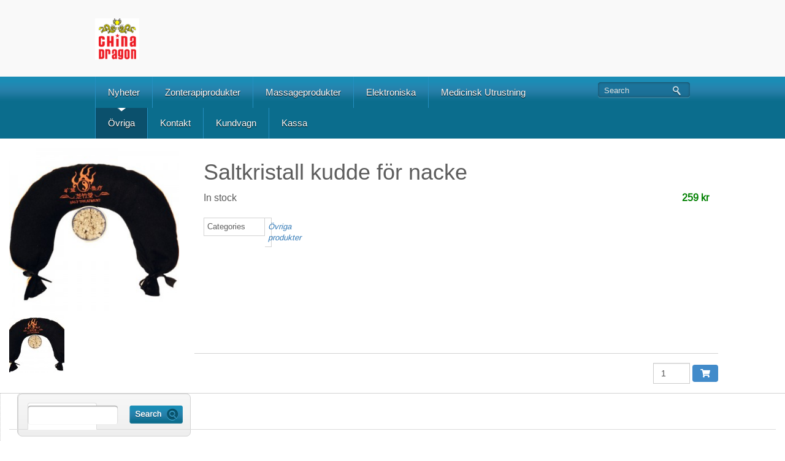

--- FILE ---
content_type: text/html; charset=UTF-8
request_url: https://www.zonterapitofflor.se/product/saltkristall-kudde-for-nacke/
body_size: 9262
content:
<!DOCTYPE html PUBLIC "-//W3C//DTD XHTML 1.0 Transitional//EN" "http://www.w3.org/TR/xhtml1/DTD/xhtml1-transitional.dtd">
<html lang="en-US">
    <head>
        <meta charset="UTF-8" />
        <meta name="viewport" content="width=device-width, initial-scale=1.0, maximum-scale=1.0, user-scalable=0" />            
        <link rel="profile" href="https://gmpg.org/xfn/11" />
        <link rel="pingback" href="https://www.zonterapitofflor.se/xmlrpc.php" />
        <title>Saltkristall kudde för nacke &#8211; China dragon &#8211; zonterapitofflor</title>
<meta name='robots' content='max-image-preview:large' />
<link rel='dns-prefetch' href='//use.fontawesome.com' />
<link rel="alternate" type="application/rss+xml" title="China dragon - zonterapitofflor &raquo; Feed" href="https://www.zonterapitofflor.se/feed/" />
<link rel="alternate" type="application/rss+xml" title="China dragon - zonterapitofflor &raquo; Comments Feed" href="https://www.zonterapitofflor.se/comments/feed/" />
<link rel="alternate" type="application/rss+xml" title="China dragon - zonterapitofflor &raquo; Saltkristall kudde för nacke Comments Feed" href="https://www.zonterapitofflor.se/product/saltkristall-kudde-for-nacke/feed/" />
<link rel="alternate" title="oEmbed (JSON)" type="application/json+oembed" href="https://www.zonterapitofflor.se/wp-json/oembed/1.0/embed?url=https%3A%2F%2Fwww.zonterapitofflor.se%2Fproduct%2Fsaltkristall-kudde-for-nacke%2F" />
<link rel="alternate" title="oEmbed (XML)" type="text/xml+oembed" href="https://www.zonterapitofflor.se/wp-json/oembed/1.0/embed?url=https%3A%2F%2Fwww.zonterapitofflor.se%2Fproduct%2Fsaltkristall-kudde-for-nacke%2F&#038;format=xml" />
<style id='wp-img-auto-sizes-contain-inline-css' type='text/css'>
img:is([sizes=auto i],[sizes^="auto," i]){contain-intrinsic-size:3000px 1500px}
/*# sourceURL=wp-img-auto-sizes-contain-inline-css */
</style>
<link rel='stylesheet' id='sgr-css' href='https://usercontent.one/wp/www.zonterapitofflor.se/wp-content/plugins/simple-google-recaptcha/sgr.css?ver=1669601130' type='text/css' media='all' />
<link rel='stylesheet' id='jigoshop.vendors.blueimp-css' href='https://usercontent.one/wp/www.zonterapitofflor.se/wp-content/plugins/jigoshop-ecommerce/assets/css/vendors/blueimp.css?ver=6.9' type='text/css' media='all' />
<link rel='stylesheet' id='jigoshop.vendors.select2-css' href='https://usercontent.one/wp/www.zonterapitofflor.se/wp-content/plugins/jigoshop-ecommerce/assets/css/vendors/select2.css?ver=6.9' type='text/css' media='all' />
<link rel='stylesheet' id='fontawesome-css' href='https://use.fontawesome.com/releases/v5.0.12/css/all.css?ver=6.9' type='text/css' media='all' />
<link rel='stylesheet' id='bootstrap-css' href='https://usercontent.one/wp/www.zonterapitofflor.se/wp-content/plugins/jigoshop-ecommerce/assets/css/vendors/bootstrap.css?ver=6.9' type='text/css' media='all' />
<link rel='stylesheet' id='jigoshop-css' href='https://usercontent.one/wp/www.zonterapitofflor.se/wp-content/plugins/jigoshop-ecommerce/assets/css/jigoshop.css?ver=6.9' type='text/css' media='all' />
<style id='wp-emoji-styles-inline-css' type='text/css'>

	img.wp-smiley, img.emoji {
		display: inline !important;
		border: none !important;
		box-shadow: none !important;
		height: 1em !important;
		width: 1em !important;
		margin: 0 0.07em !important;
		vertical-align: -0.1em !important;
		background: none !important;
		padding: 0 !important;
	}
/*# sourceURL=wp-emoji-styles-inline-css */
</style>
<link rel='stylesheet' id='wp-block-library-css' href='https://www.zonterapitofflor.se/wp-includes/css/dist/block-library/style.min.css?ver=6.9' type='text/css' media='all' />
<style id='classic-theme-styles-inline-css' type='text/css'>
/*! This file is auto-generated */
.wp-block-button__link{color:#fff;background-color:#32373c;border-radius:9999px;box-shadow:none;text-decoration:none;padding:calc(.667em + 2px) calc(1.333em + 2px);font-size:1.125em}.wp-block-file__button{background:#32373c;color:#fff;text-decoration:none}
/*# sourceURL=/wp-includes/css/classic-themes.min.css */
</style>
<link rel='stylesheet' id='contact-form-7-css' href='https://usercontent.one/wp/www.zonterapitofflor.se/wp-content/plugins/contact-form-7/includes/css/styles.css?ver=6.1.4' type='text/css' media='all' />
<link rel='stylesheet' id='bizway-reset-css' href='https://usercontent.one/wp/www.zonterapitofflor.se/wp-content/themes/bizway/css/reset.css?ver=6.9' type='text/css' media='all' />
<link rel='stylesheet' id='bizway-stylesheet-css' href='https://usercontent.one/wp/www.zonterapitofflor.se/wp-content/themes/bizway/style.css?ver=6.9' type='text/css' media='all' />
<link rel='stylesheet' id='bizway-layout-css' href='https://usercontent.one/wp/www.zonterapitofflor.se/wp-content/themes/bizway/css/layout.css?ver=6.9' type='text/css' media='all' />
<link rel='stylesheet' id='bizway-screen-css' href='https://usercontent.one/wp/www.zonterapitofflor.se/wp-content/themes/bizway/css/screen.css?ver=6.9' type='text/css' media='all' />
<link rel='stylesheet' id='bizway-prettyPhoto-css' href='https://usercontent.one/wp/www.zonterapitofflor.se/wp-content/themes/bizway/css/prettyPhoto.css?ver=6.9' type='text/css' media='all' />
<link rel='stylesheet' id='jigoshop.widget.layered_nav-css' href='https://usercontent.one/wp/www.zonterapitofflor.se/wp-content/plugins/jigoshop-ecommerce/assets/css/widget/layered_nav.css?ver=6.9' type='text/css' media='all' />
<link rel='stylesheet' id='jigoshop.widget.price_filter-css' href='https://usercontent.one/wp/www.zonterapitofflor.se/wp-content/plugins/jigoshop-ecommerce/assets/css/widget/price_filter.css?ver=6.9' type='text/css' media='all' />
<script type="text/javascript" src="https://www.zonterapitofflor.se/wp-includes/js/jquery/jquery.min.js?ver=3.7.1" id="jquery-core-js"></script>
<script type="text/javascript" src="https://www.zonterapitofflor.se/wp-includes/js/jquery/jquery-migrate.min.js?ver=3.4.1" id="jquery-migrate-js"></script>
<script type="text/javascript" id="sgr-js-extra">
/* <![CDATA[ */
var sgr = {"sgr_site_key":"6Lc-67IUAAAAANLSxgvXuV2opwBu1Ckgm-As0xTg"};
//# sourceURL=sgr-js-extra
/* ]]> */
</script>
<script type="text/javascript" src="https://usercontent.one/wp/www.zonterapitofflor.se/wp-content/plugins/simple-google-recaptcha/sgr.js?ver=1669601130" id="sgr-js"></script>
<script type="text/javascript" src="https://usercontent.one/wp/www.zonterapitofflor.se/wp-content/plugins/jigoshop-ecommerce/assets/js/vendors/blueimp.js?ver=6.9" id="jigoshop.vendors.blueimp-js"></script>
<script type="text/javascript" src="https://usercontent.one/wp/www.zonterapitofflor.se/wp-content/plugins/jigoshop-ecommerce/assets/js/vendors/select2.js?ver=6.9" id="jigoshop.vendors.select2-js"></script>
<script type="text/javascript" src="https://usercontent.one/wp/www.zonterapitofflor.se/wp-content/plugins/jigoshop-ecommerce/assets/js/vendors/bs_tab_trans_tooltip_collapse.js?ver=6.9" id="jigoshop.vendors.bs_tab_trans_tooltip_collapse-js"></script>
<script type="text/javascript" id="jigoshop.helpers-js-extra">
/* <![CDATA[ */
var jigoshop_helpers = {"assets":"https://www.zonterapitofflor.se/wp-content/plugins/jigoshop-ecommerce/assets","ajaxUrl":"https://www.zonterapitofflor.se/wp-admin/admin-ajax.php"};
//# sourceURL=jigoshop.helpers-js-extra
/* ]]> */
</script>
<script type="text/javascript" src="https://usercontent.one/wp/www.zonterapitofflor.se/wp-content/plugins/jigoshop-ecommerce/assets/js/helpers.js?ver=6.9" id="jigoshop.helpers-js"></script>
<script type="text/javascript" src="https://usercontent.one/wp/www.zonterapitofflor.se/wp-content/plugins/jigoshop-ecommerce/assets/js/shop.js?ver=6.9" id="jigoshop.shop-js"></script>
<script type="text/javascript" src="https://usercontent.one/wp/www.zonterapitofflor.se/wp-content/plugins/jigoshop-ecommerce/assets/js/shop/product.js?ver=6.9" id="jigoshop.shop.product-js"></script>
<script type="text/javascript" src="https://usercontent.one/wp/www.zonterapitofflor.se/wp-content/plugins/anything-popup/anything-popup.js?ver=6.9" id="anything-popup-js-js"></script>
<script type="text/javascript" src="https://usercontent.one/wp/www.zonterapitofflor.se/wp-content/themes/bizway/js/jquery.flexslider-min.js?ver=6.9" id="bizway-slider-js"></script>
<script type="text/javascript" src="https://usercontent.one/wp/www.zonterapitofflor.se/wp-content/themes/bizway/js/mobilemenu.js?ver=6.9" id="bizway-mobilemenu-js"></script>
<script type="text/javascript" src="https://usercontent.one/wp/www.zonterapitofflor.se/wp-content/themes/bizway/js/superfish.js?ver=6.9" id="bizway-superfish-js"></script>
<script type="text/javascript" src="https://usercontent.one/wp/www.zonterapitofflor.se/wp-content/themes/bizway/js/custom.js?ver=6.9" id="bizway-custom-js"></script>
<script type="text/javascript" src="https://usercontent.one/wp/www.zonterapitofflor.se/wp-content/plugins/google-analyticator/external-tracking.min.js?ver=6.5.7" id="ga-external-tracking-js"></script>
<link rel="https://api.w.org/" href="https://www.zonterapitofflor.se/wp-json/" /><link rel="alternate" title="JSON" type="application/json" href="https://www.zonterapitofflor.se/wp-json/wp/v2/product/287" /><link rel="EditURI" type="application/rsd+xml" title="RSD" href="https://www.zonterapitofflor.se/xmlrpc.php?rsd" />
<meta name="generator" content="WordPress 6.9" />
<link rel="canonical" href="https://www.zonterapitofflor.se/product/saltkristall-kudde-for-nacke/" />
<link rel='shortlink' href='https://www.zonterapitofflor.se/?p=287' />
<script src="https://www.google.com/recaptcha/api.js?hl=sv" async defer></script><style>[class*=" icon-oc-"],[class^=icon-oc-]{speak:none;font-style:normal;font-weight:400;font-variant:normal;text-transform:none;line-height:1;-webkit-font-smoothing:antialiased;-moz-osx-font-smoothing:grayscale}.icon-oc-one-com-white-32px-fill:before{content:"901"}.icon-oc-one-com:before{content:"900"}#one-com-icon,.toplevel_page_onecom-wp .wp-menu-image{speak:none;display:flex;align-items:center;justify-content:center;text-transform:none;line-height:1;-webkit-font-smoothing:antialiased;-moz-osx-font-smoothing:grayscale}.onecom-wp-admin-bar-item>a,.toplevel_page_onecom-wp>.wp-menu-name{font-size:16px;font-weight:400;line-height:1}.toplevel_page_onecom-wp>.wp-menu-name img{width:69px;height:9px;}.wp-submenu-wrap.wp-submenu>.wp-submenu-head>img{width:88px;height:auto}.onecom-wp-admin-bar-item>a img{height:7px!important}.onecom-wp-admin-bar-item>a img,.toplevel_page_onecom-wp>.wp-menu-name img{opacity:.8}.onecom-wp-admin-bar-item.hover>a img,.toplevel_page_onecom-wp.wp-has-current-submenu>.wp-menu-name img,li.opensub>a.toplevel_page_onecom-wp>.wp-menu-name img{opacity:1}#one-com-icon:before,.onecom-wp-admin-bar-item>a:before,.toplevel_page_onecom-wp>.wp-menu-image:before{content:'';position:static!important;background-color:rgba(240,245,250,.4);border-radius:102px;width:18px;height:18px;padding:0!important}.onecom-wp-admin-bar-item>a:before{width:14px;height:14px}.onecom-wp-admin-bar-item.hover>a:before,.toplevel_page_onecom-wp.opensub>a>.wp-menu-image:before,.toplevel_page_onecom-wp.wp-has-current-submenu>.wp-menu-image:before{background-color:#76b82a}.onecom-wp-admin-bar-item>a{display:inline-flex!important;align-items:center;justify-content:center}#one-com-logo-wrapper{font-size:4em}#one-com-icon{vertical-align:middle}.imagify-welcome{display:none !important;}</style><!-- Google Analytics Tracking by Google Analyticator 6.5.7 -->
<script type="text/javascript">
    var analyticsFileTypes = [];
    var analyticsSnippet = 'disabled';
    var analyticsEventTracking = 'enabled';
</script>
<script type="text/javascript">
	(function(i,s,o,g,r,a,m){i['GoogleAnalyticsObject']=r;i[r]=i[r]||function(){
	(i[r].q=i[r].q||[]).push(arguments)},i[r].l=1*new Date();a=s.createElement(o),
	m=s.getElementsByTagName(o)[0];a.async=1;a.src=g;m.parentNode.insertBefore(a,m)
	})(window,document,'script','//www.google-analytics.com/analytics.js','ga');
	ga('create', 'UA-XXXXXXXX-X', 'auto');
 
	ga('send', 'pageview');
</script>
		<style type="text/css" id="wp-custom-css">
			@media only screen and (max-width: 480px) {
.flexslider, .flexslider .slides {
    visibility: visible;
		height: 250px;
    width: 100%;
	}}
	
.footer_bottom .copyright {
		display: none!important
	}

.main-content .page-item img {
	height: auto
}		</style>
		    </head>
    <body data-rsssl=1 class="wp-singular product-template-default single single-product postid-287 wp-theme-bizway" id="regal_body">
        <div class="header-container">
            <div class="container_24">
                <div class="grid_24">
                    <div class="header">
                        <!--Start Logo-->
                        <div class="logo"> <a href="https://www.zonterapitofflor.se"><img src="https://usercontent.one/wp/www.zonterapitofflor.se/wp-content/uploads/2012/11/dragon_logo_top1.jpg" alt="China dragon &#8211; zonterapitofflor" /></a></div>
                        <!--End Logo-->
                    </div>
                </div>
                <div class="clear"></div>
            </div>
        </div>
        <div class="menu-container">
            <div class="container_24">
                <div class="grid_24">
                    <div class="grid_sub_19 sub_alpha"> 
                        <!--Start Menu_Wrapper-->
                        <div class="menu_wrapper">
                            <div id="menu" class="menu-top-container"><ul id="menu-top" class="sf-menu"><li id="menu-item-709" class="menu-item menu-item-type-taxonomy menu-item-object-product_tag menu-item-709"><a href="https://www.zonterapitofflor.se/product-tag/nyheter/">Nyheter</a></li>
<li id="menu-item-201" class="menu-item menu-item-type-taxonomy menu-item-object-product_category menu-item-201"><a href="https://www.zonterapitofflor.se/product_category/zonterapi/">Zonterapiprodukter</a></li>
<li id="menu-item-200" class="menu-item menu-item-type-taxonomy menu-item-object-product_category menu-item-200"><a href="https://www.zonterapitofflor.se/product_category/massageprodukter/">Massageprodukter</a></li>
<li id="menu-item-614" class="menu-item menu-item-type-taxonomy menu-item-object-product_category menu-item-614"><a href="https://www.zonterapitofflor.se/product_category/elektroniska-produkter/">Elektroniska</a></li>
<li id="menu-item-1371" class="menu-item menu-item-type-taxonomy menu-item-object-product_category menu-item-1371"><a href="https://www.zonterapitofflor.se/product_category/medicinsk-utrustning/">Medicinsk Utrustning</a></li>
<li id="menu-item-199" class="menu-item menu-item-type-taxonomy menu-item-object-product_category current-product-ancestor current-menu-parent current-product-parent menu-item-199"><a href="https://www.zonterapitofflor.se/product_category/ovriga-produkter/">Övriga</a></li>
<li id="menu-item-26" class="menu-item menu-item-type-post_type menu-item-object-page menu-item-26"><a href="https://www.zonterapitofflor.se/kontakt/">Kontakt</a></li>
<li id="menu-item-1986" class="menu-item menu-item-type-post_type menu-item-object-page menu-item-1986"><a href="https://www.zonterapitofflor.se/cart/">Kundvagn</a></li>
<li id="menu-item-1988" class="menu-item menu-item-type-post_type menu-item-object-page menu-item-1988"><a href="https://www.zonterapitofflor.se/checkout/">Kassa</a></li>
</ul></div>                        </div>
                        <!--End Menu Wrapper-->
                    </div>
                    <div class="grid_sub_5 sub_omega">
                        <div class="top-search">
                            <div class="side-search">
    <form role="search" method="get" class="searchform" action="https://www.zonterapitofflor.se/">
        <div>
            <input onfocus="if (this.value == 'Search') {
                        this.value = '';
                    }" onblur="if (this.value == '') {
                                this.value = 'Search';
                            }"  value="Search" type="text" value="" name="s" id="s" />
            <input type="submit" value="" name="submit"/>
        </div>
    </form>
</div>
<div class="clear"></div>
                        </div>
                    </div>
                </div>
                <div class="clear"></div>
            </div>
        </div>
<div id="primary" class="site-content">
	<div id="jigoshop_content" role="main" class="jigoshop">
                		<article id="post-287" class="product">
	<div id="messages">
				</div>
	<div class="product-parts">
	<div class="images js-img-product col-sm-4">
		    <div class="product-gallery">
        <a href="https://usercontent.one/wp/www.zonterapitofflor.se/wp-content/uploads/2012/11/Saltkristall-kudde-till-nacke1.jpg" class="active featured-image" data-gallery="#blueimp-gallery" title="Saltkristall kudde till nacke">
    <img width="300" height="300" src="https://usercontent.one/wp/www.zonterapitofflor.se/wp-content/uploads/2012/11/Saltkristall-kudde-till-nacke1-300x300.jpg" class="attachment-shop_large size-shop_large wp-post-image" alt="" decoding="async" loading="lazy" srcset="https://usercontent.one/wp/www.zonterapitofflor.se/wp-content/uploads/2012/11/Saltkristall-kudde-till-nacke1-300x300.jpg 300w, https://usercontent.one/wp/www.zonterapitofflor.se/wp-content/uploads/2012/11/Saltkristall-kudde-till-nacke1-150x150.jpg 150w, https://usercontent.one/wp/www.zonterapitofflor.se/wp-content/uploads/2012/11/Saltkristall-kudde-till-nacke1-36x36.jpg 36w, https://usercontent.one/wp/www.zonterapitofflor.se/wp-content/uploads/2012/11/Saltkristall-kudde-till-nacke1-90x90.jpg 90w, https://usercontent.one/wp/www.zonterapitofflor.se/wp-content/uploads/2012/11/Saltkristall-kudde-till-nacke1-32x32.jpg 32w, https://usercontent.one/wp/www.zonterapitofflor.se/wp-content/uploads/2012/11/Saltkristall-kudde-till-nacke1.jpg 400w" sizes="auto, (max-width: 300px) 100vw, 300px" /></a>
    </div>
		<div class="product-gallery thumbnails">
					<a href="https://www.zonterapitofflor.se/shop/wp-content/uploads/2012/11/Saltkristall-kudde-till-nacke.jpg" data-lightbox="product-gallery" data-gallery="#blueimp-gallery" title="Saltkristall kudde till nacke" title="Saltkristall kudde till nacke" class="zoom active">
				<img width="90" height="90" src="https://usercontent.one/wp/www.zonterapitofflor.se/wp-content/uploads/2012/11/Saltkristall-kudde-till-nacke-90x90.jpg" class="attachment-shop_thumbnail size-shop_thumbnail" alt="" decoding="async" loading="lazy" srcset="https://usercontent.one/wp/www.zonterapitofflor.se/wp-content/uploads/2012/11/Saltkristall-kudde-till-nacke-90x90.jpg 90w, https://usercontent.one/wp/www.zonterapitofflor.se/wp-content/uploads/2012/11/Saltkristall-kudde-till-nacke-150x150.jpg 150w, https://usercontent.one/wp/www.zonterapitofflor.se/wp-content/uploads/2012/11/Saltkristall-kudde-till-nacke-36x36.jpg 36w, https://usercontent.one/wp/www.zonterapitofflor.se/wp-content/uploads/2012/11/Saltkristall-kudde-till-nacke-300x300.jpg 300w, https://usercontent.one/wp/www.zonterapitofflor.se/wp-content/uploads/2012/11/Saltkristall-kudde-till-nacke-32x32.jpg 32w" sizes="auto, (max-width: 90px) 100vw, 90px" />			</a>
			</div>
	</div>
	
	<div class="summary col-sm-8">
		<h1>Saltkristall kudde för nacke</h1>
		<div class="price">259 kr</div>
		<p class="stock">In stock</p>
		<form action="" method="post" class="form-inline" role="form">
	<input type="hidden" name="action" value="add-to-cart" />
		<div class="form-group">
		<label class="sr-only" for="product-quantity">Quantity</label>
		<input type="number" class="form-control" name="quantity" min="1" id="product-quantity" value="1" />
	</div>
	<button class="btn btn-primary" type="submit"><i class="fas fa-shopping-cart"></i></button>
</form>
		<dl class="dl-horizontal js-tabs-row">
									<dt class="js-main-row-2">Categories</dt>
			<dd class="categories js-second-row-2">
									<a href="https://www.zonterapitofflor.se/product_category/ovriga-produkter/">Övriga produkter</a>
							</dd>
											</dl>
		</div>
			</div>
	<div id="tabs" class="col-sm-12">
	<ul class="nav nav-tabs tabs" role="tablist">
					<li class="active"><a href="#tab-description" role="tab" data-toggle="tab">Description</a></li>
					</ul>
	<div class="tab-content">
		<div role="tabpanel" id="tab-description" class="tab-pane active">
	<p><strong><span style="font-size: medium;"><span style="font-family: Calibri;">Saltkristall kudde för nacke.</span></span></strong></p>
<p><span style="font-size: medium;"><span style="font-family: Calibri;"><strong>Innehåller</strong>: Saltkristall och tio olika Kinesiska örter. </span></span></p>
<p><span style="font-size: medium;"><span style="font-family: Calibri;"><strong>Material</strong>: bomull fodral.</span></span></p>
<p><span style="font-family: Calibri;"><span style="font-size: medium;"><strong>Funktioner</strong>: Kudden hjälper dig vid värk, ömhet, frusenhet, kalla fötter, dålig cirkulation, mensvärk, stel nacke, ryggskott, nackspärr  m.m</span></span></p>
<p><span style="font-size: medium;"><span style="font-family: Calibri;"><strong>Användning</strong>: Värm i micro ca 2-3 minuter vid ca 500w. Får inte övervärmas. Rengöres med fruktad trasa. Värm aldrig kudden i gasugn.</span></span></p>
</div>
<div role="tabpanel" id="tab-attributes" class="tab-pane clearfix">
	<dl class="dl-horizontal">
                                                                			</dl>
</div>
	</div>
</div>
</article>
                	</div>
</div>
<div class="sidebar">
            <div class="side-search">
            <div class="side-search">
    <form role="search" method="get" class="searchform" action="https://www.zonterapitofflor.se/">
        <div>
            <input onfocus="if (this.value == 'Search') {
                        this.value = '';
                    }" onblur="if (this.value == '') {
                                this.value = 'Search';
                            }"  value="Search" type="text" value="" name="s" id="s" />
            <input type="submit" value="" name="submit"/>
        </div>
    </form>
</div>
<div class="clear"></div>
        </div>
        <h3>
            Categories        </h3>
        <ul>
            	<li class="cat-item cat-item-7"><a href="https://www.zonterapitofflor.se/category/massageprodukter/">Massageprodukter</a>
</li>
        </ul>
        <div class="side-search">
    <form role="search" method="get" class="searchform" action="https://www.zonterapitofflor.se/">
        <div>
            <input onfocus="if (this.value == 'Search') {
                        this.value = '';
                    }" onblur="if (this.value == '') {
                                this.value = 'Search';
                            }"  value="Search" type="text" value="" name="s" id="s" />
            <input type="submit" value="" name="submit"/>
        </div>
    </form>
</div>
<div class="clear"></div>
        <h3>
            Archives        </h3>
        <ul>
                    </ul>
        <div class="side-search">
            <div class="side-search">
    <form role="search" method="get" class="searchform" action="https://www.zonterapitofflor.se/">
        <div>
            <input onfocus="if (this.value == 'Search') {
                        this.value = '';
                    }" onblur="if (this.value == '') {
                                this.value = 'Search';
                            }"  value="Search" type="text" value="" name="s" id="s" />
            <input type="submit" value="" name="submit"/>
        </div>
    </form>
</div>
<div class="clear"></div>
        </div>
        </div>
<!--Start Footer Wrapper-->
<div class="footer-wrapper">
    <!--Start Wrapper-->
    <div class="container_24">
        <div class="grid_24">
            <div class="footer">
                <div class="grid_sub_6 sub_alpha">
    <div class="footer_widget">
        
<p><a href="https://www.zonterapitofflor.se/product-tag/nyheter/" data-type="URL" data-id="https://www.zonterapitofflor.se/product-tag/nyheter/">Nyheter</a></p>
 
    </div>
</div>
<div class="grid_sub_6 sub_middle">
    <div class="footer_widget">   
        
<p><a href="https://www.zonterapitofflor.se/shop/">Alla produkter</a></p>
    </div>
</div>
<div class="grid_sub_6 sub_middle">
    <div class="footer_widget ">          
        
<p><a href="https://www.zonterapitofflor.se/kopvillkor/" data-type="URL" data-id="https://www.zonterapitofflor.se/kopvillkor/">Köpvillkor</a></p>
    </div>
</div>
<div class="grid_sub_6 sub_omega">
    <div class="footer_widget last">
        
<p><a href="https://www.zonterapitofflor.se/zonterapi/" data-type="URL" data-id="https://www.zonterapitofflor.se/zonterapi/">Om China dragon</a></p>
    </div>
</div>            </div>
        </div>
        <div class="clear"></div>
    </div>
</div>
<!--End Wrapper-->
<!--End Footer Wrapper-->
<!--Start Footer Bottom-->
<div class="footer_bottom">
    <!--Start Wrapper-->
    <div class="wrapper">
        <div class="container_24">
            <div class="grid_24">
                <div class="footer_bottom_content">
                
                    <p class="theme_desc">China dragon - zonterapitofflor-Använd tofflorna 10 - 30 minuter om dagen och känn dig som en ny människa!</p>
                                            <p class="copyright"> <a rel="nofollow" href="">BizWay Theme</a> powered by <a href="http://www.wordpress.org">WordPress</a></p>
                                            </div>
                <ul class="social_logos">
                                                                                                                                                 
                         
                                                 
                                                                                    </ul>
            </div>
        </div>
    </div>
    <!--End Wrapper-->
</div>
<!--End Footer Bottom-->
<script type="speculationrules">
{"prefetch":[{"source":"document","where":{"and":[{"href_matches":"/*"},{"not":{"href_matches":["/wp-*.php","/wp-admin/*","/wp-content/uploads/*","/wp-content/*","/wp-content/plugins/*","/wp-content/themes/bizway/*","/*\\?(.+)"]}},{"not":{"selector_matches":"a[rel~=\"nofollow\"]"}},{"not":{"selector_matches":".no-prefetch, .no-prefetch a"}}]},"eagerness":"conservative"}]}
</script>

<div id="blueimp-gallery" class="blueimp-gallery" data-start-slideshow="false" data-filter=".active">
    <div class="slides"></div>
    <h3 class="title"></h3>
    <a class="prev">‹</a>
    <a class="next">›</a>
    <a class="close">×</a>
    <a class="play-pause"></a>
    <ol class="indicator"></ol>
</div>
<style id='wp-block-paragraph-inline-css' type='text/css'>
.is-small-text{font-size:.875em}.is-regular-text{font-size:1em}.is-large-text{font-size:2.25em}.is-larger-text{font-size:3em}.has-drop-cap:not(:focus):first-letter{float:left;font-size:8.4em;font-style:normal;font-weight:100;line-height:.68;margin:.05em .1em 0 0;text-transform:uppercase}body.rtl .has-drop-cap:not(:focus):first-letter{float:none;margin-left:.1em}p.has-drop-cap.has-background{overflow:hidden}:root :where(p.has-background){padding:1.25em 2.375em}:where(p.has-text-color:not(.has-link-color)) a{color:inherit}p.has-text-align-left[style*="writing-mode:vertical-lr"],p.has-text-align-right[style*="writing-mode:vertical-rl"]{rotate:180deg}
/*# sourceURL=https://www.zonterapitofflor.se/wp-includes/blocks/paragraph/style.min.css */
</style>
<style id='global-styles-inline-css' type='text/css'>
:root{--wp--preset--aspect-ratio--square: 1;--wp--preset--aspect-ratio--4-3: 4/3;--wp--preset--aspect-ratio--3-4: 3/4;--wp--preset--aspect-ratio--3-2: 3/2;--wp--preset--aspect-ratio--2-3: 2/3;--wp--preset--aspect-ratio--16-9: 16/9;--wp--preset--aspect-ratio--9-16: 9/16;--wp--preset--color--black: #000000;--wp--preset--color--cyan-bluish-gray: #abb8c3;--wp--preset--color--white: #ffffff;--wp--preset--color--pale-pink: #f78da7;--wp--preset--color--vivid-red: #cf2e2e;--wp--preset--color--luminous-vivid-orange: #ff6900;--wp--preset--color--luminous-vivid-amber: #fcb900;--wp--preset--color--light-green-cyan: #7bdcb5;--wp--preset--color--vivid-green-cyan: #00d084;--wp--preset--color--pale-cyan-blue: #8ed1fc;--wp--preset--color--vivid-cyan-blue: #0693e3;--wp--preset--color--vivid-purple: #9b51e0;--wp--preset--gradient--vivid-cyan-blue-to-vivid-purple: linear-gradient(135deg,rgb(6,147,227) 0%,rgb(155,81,224) 100%);--wp--preset--gradient--light-green-cyan-to-vivid-green-cyan: linear-gradient(135deg,rgb(122,220,180) 0%,rgb(0,208,130) 100%);--wp--preset--gradient--luminous-vivid-amber-to-luminous-vivid-orange: linear-gradient(135deg,rgb(252,185,0) 0%,rgb(255,105,0) 100%);--wp--preset--gradient--luminous-vivid-orange-to-vivid-red: linear-gradient(135deg,rgb(255,105,0) 0%,rgb(207,46,46) 100%);--wp--preset--gradient--very-light-gray-to-cyan-bluish-gray: linear-gradient(135deg,rgb(238,238,238) 0%,rgb(169,184,195) 100%);--wp--preset--gradient--cool-to-warm-spectrum: linear-gradient(135deg,rgb(74,234,220) 0%,rgb(151,120,209) 20%,rgb(207,42,186) 40%,rgb(238,44,130) 60%,rgb(251,105,98) 80%,rgb(254,248,76) 100%);--wp--preset--gradient--blush-light-purple: linear-gradient(135deg,rgb(255,206,236) 0%,rgb(152,150,240) 100%);--wp--preset--gradient--blush-bordeaux: linear-gradient(135deg,rgb(254,205,165) 0%,rgb(254,45,45) 50%,rgb(107,0,62) 100%);--wp--preset--gradient--luminous-dusk: linear-gradient(135deg,rgb(255,203,112) 0%,rgb(199,81,192) 50%,rgb(65,88,208) 100%);--wp--preset--gradient--pale-ocean: linear-gradient(135deg,rgb(255,245,203) 0%,rgb(182,227,212) 50%,rgb(51,167,181) 100%);--wp--preset--gradient--electric-grass: linear-gradient(135deg,rgb(202,248,128) 0%,rgb(113,206,126) 100%);--wp--preset--gradient--midnight: linear-gradient(135deg,rgb(2,3,129) 0%,rgb(40,116,252) 100%);--wp--preset--font-size--small: 13px;--wp--preset--font-size--medium: 20px;--wp--preset--font-size--large: 36px;--wp--preset--font-size--x-large: 42px;--wp--preset--spacing--20: 0.44rem;--wp--preset--spacing--30: 0.67rem;--wp--preset--spacing--40: 1rem;--wp--preset--spacing--50: 1.5rem;--wp--preset--spacing--60: 2.25rem;--wp--preset--spacing--70: 3.38rem;--wp--preset--spacing--80: 5.06rem;--wp--preset--shadow--natural: 6px 6px 9px rgba(0, 0, 0, 0.2);--wp--preset--shadow--deep: 12px 12px 50px rgba(0, 0, 0, 0.4);--wp--preset--shadow--sharp: 6px 6px 0px rgba(0, 0, 0, 0.2);--wp--preset--shadow--outlined: 6px 6px 0px -3px rgb(255, 255, 255), 6px 6px rgb(0, 0, 0);--wp--preset--shadow--crisp: 6px 6px 0px rgb(0, 0, 0);}:where(.is-layout-flex){gap: 0.5em;}:where(.is-layout-grid){gap: 0.5em;}body .is-layout-flex{display: flex;}.is-layout-flex{flex-wrap: wrap;align-items: center;}.is-layout-flex > :is(*, div){margin: 0;}body .is-layout-grid{display: grid;}.is-layout-grid > :is(*, div){margin: 0;}:where(.wp-block-columns.is-layout-flex){gap: 2em;}:where(.wp-block-columns.is-layout-grid){gap: 2em;}:where(.wp-block-post-template.is-layout-flex){gap: 1.25em;}:where(.wp-block-post-template.is-layout-grid){gap: 1.25em;}.has-black-color{color: var(--wp--preset--color--black) !important;}.has-cyan-bluish-gray-color{color: var(--wp--preset--color--cyan-bluish-gray) !important;}.has-white-color{color: var(--wp--preset--color--white) !important;}.has-pale-pink-color{color: var(--wp--preset--color--pale-pink) !important;}.has-vivid-red-color{color: var(--wp--preset--color--vivid-red) !important;}.has-luminous-vivid-orange-color{color: var(--wp--preset--color--luminous-vivid-orange) !important;}.has-luminous-vivid-amber-color{color: var(--wp--preset--color--luminous-vivid-amber) !important;}.has-light-green-cyan-color{color: var(--wp--preset--color--light-green-cyan) !important;}.has-vivid-green-cyan-color{color: var(--wp--preset--color--vivid-green-cyan) !important;}.has-pale-cyan-blue-color{color: var(--wp--preset--color--pale-cyan-blue) !important;}.has-vivid-cyan-blue-color{color: var(--wp--preset--color--vivid-cyan-blue) !important;}.has-vivid-purple-color{color: var(--wp--preset--color--vivid-purple) !important;}.has-black-background-color{background-color: var(--wp--preset--color--black) !important;}.has-cyan-bluish-gray-background-color{background-color: var(--wp--preset--color--cyan-bluish-gray) !important;}.has-white-background-color{background-color: var(--wp--preset--color--white) !important;}.has-pale-pink-background-color{background-color: var(--wp--preset--color--pale-pink) !important;}.has-vivid-red-background-color{background-color: var(--wp--preset--color--vivid-red) !important;}.has-luminous-vivid-orange-background-color{background-color: var(--wp--preset--color--luminous-vivid-orange) !important;}.has-luminous-vivid-amber-background-color{background-color: var(--wp--preset--color--luminous-vivid-amber) !important;}.has-light-green-cyan-background-color{background-color: var(--wp--preset--color--light-green-cyan) !important;}.has-vivid-green-cyan-background-color{background-color: var(--wp--preset--color--vivid-green-cyan) !important;}.has-pale-cyan-blue-background-color{background-color: var(--wp--preset--color--pale-cyan-blue) !important;}.has-vivid-cyan-blue-background-color{background-color: var(--wp--preset--color--vivid-cyan-blue) !important;}.has-vivid-purple-background-color{background-color: var(--wp--preset--color--vivid-purple) !important;}.has-black-border-color{border-color: var(--wp--preset--color--black) !important;}.has-cyan-bluish-gray-border-color{border-color: var(--wp--preset--color--cyan-bluish-gray) !important;}.has-white-border-color{border-color: var(--wp--preset--color--white) !important;}.has-pale-pink-border-color{border-color: var(--wp--preset--color--pale-pink) !important;}.has-vivid-red-border-color{border-color: var(--wp--preset--color--vivid-red) !important;}.has-luminous-vivid-orange-border-color{border-color: var(--wp--preset--color--luminous-vivid-orange) !important;}.has-luminous-vivid-amber-border-color{border-color: var(--wp--preset--color--luminous-vivid-amber) !important;}.has-light-green-cyan-border-color{border-color: var(--wp--preset--color--light-green-cyan) !important;}.has-vivid-green-cyan-border-color{border-color: var(--wp--preset--color--vivid-green-cyan) !important;}.has-pale-cyan-blue-border-color{border-color: var(--wp--preset--color--pale-cyan-blue) !important;}.has-vivid-cyan-blue-border-color{border-color: var(--wp--preset--color--vivid-cyan-blue) !important;}.has-vivid-purple-border-color{border-color: var(--wp--preset--color--vivid-purple) !important;}.has-vivid-cyan-blue-to-vivid-purple-gradient-background{background: var(--wp--preset--gradient--vivid-cyan-blue-to-vivid-purple) !important;}.has-light-green-cyan-to-vivid-green-cyan-gradient-background{background: var(--wp--preset--gradient--light-green-cyan-to-vivid-green-cyan) !important;}.has-luminous-vivid-amber-to-luminous-vivid-orange-gradient-background{background: var(--wp--preset--gradient--luminous-vivid-amber-to-luminous-vivid-orange) !important;}.has-luminous-vivid-orange-to-vivid-red-gradient-background{background: var(--wp--preset--gradient--luminous-vivid-orange-to-vivid-red) !important;}.has-very-light-gray-to-cyan-bluish-gray-gradient-background{background: var(--wp--preset--gradient--very-light-gray-to-cyan-bluish-gray) !important;}.has-cool-to-warm-spectrum-gradient-background{background: var(--wp--preset--gradient--cool-to-warm-spectrum) !important;}.has-blush-light-purple-gradient-background{background: var(--wp--preset--gradient--blush-light-purple) !important;}.has-blush-bordeaux-gradient-background{background: var(--wp--preset--gradient--blush-bordeaux) !important;}.has-luminous-dusk-gradient-background{background: var(--wp--preset--gradient--luminous-dusk) !important;}.has-pale-ocean-gradient-background{background: var(--wp--preset--gradient--pale-ocean) !important;}.has-electric-grass-gradient-background{background: var(--wp--preset--gradient--electric-grass) !important;}.has-midnight-gradient-background{background: var(--wp--preset--gradient--midnight) !important;}.has-small-font-size{font-size: var(--wp--preset--font-size--small) !important;}.has-medium-font-size{font-size: var(--wp--preset--font-size--medium) !important;}.has-large-font-size{font-size: var(--wp--preset--font-size--large) !important;}.has-x-large-font-size{font-size: var(--wp--preset--font-size--x-large) !important;}
/*# sourceURL=global-styles-inline-css */
</style>
<script type="text/javascript" src="https://www.zonterapitofflor.se/wp-includes/js/dist/hooks.min.js?ver=dd5603f07f9220ed27f1" id="wp-hooks-js"></script>
<script type="text/javascript" src="https://www.zonterapitofflor.se/wp-includes/js/dist/i18n.min.js?ver=c26c3dc7bed366793375" id="wp-i18n-js"></script>
<script type="text/javascript" id="wp-i18n-js-after">
/* <![CDATA[ */
wp.i18n.setLocaleData( { 'text direction\u0004ltr': [ 'ltr' ] } );
//# sourceURL=wp-i18n-js-after
/* ]]> */
</script>
<script type="text/javascript" src="https://usercontent.one/wp/www.zonterapitofflor.se/wp-content/plugins/contact-form-7/includes/swv/js/index.js?ver=6.1.4" id="swv-js"></script>
<script type="text/javascript" id="contact-form-7-js-before">
/* <![CDATA[ */
var wpcf7 = {
    "api": {
        "root": "https:\/\/www.zonterapitofflor.se\/wp-json\/",
        "namespace": "contact-form-7\/v1"
    }
};
//# sourceURL=contact-form-7-js-before
/* ]]> */
</script>
<script type="text/javascript" src="https://usercontent.one/wp/www.zonterapitofflor.se/wp-content/plugins/contact-form-7/includes/js/index.js?ver=6.1.4" id="contact-form-7-js"></script>
<script id="wp-emoji-settings" type="application/json">
{"baseUrl":"https://s.w.org/images/core/emoji/17.0.2/72x72/","ext":".png","svgUrl":"https://s.w.org/images/core/emoji/17.0.2/svg/","svgExt":".svg","source":{"concatemoji":"https://www.zonterapitofflor.se/wp-includes/js/wp-emoji-release.min.js?ver=6.9"}}
</script>
<script type="module">
/* <![CDATA[ */
/*! This file is auto-generated */
const a=JSON.parse(document.getElementById("wp-emoji-settings").textContent),o=(window._wpemojiSettings=a,"wpEmojiSettingsSupports"),s=["flag","emoji"];function i(e){try{var t={supportTests:e,timestamp:(new Date).valueOf()};sessionStorage.setItem(o,JSON.stringify(t))}catch(e){}}function c(e,t,n){e.clearRect(0,0,e.canvas.width,e.canvas.height),e.fillText(t,0,0);t=new Uint32Array(e.getImageData(0,0,e.canvas.width,e.canvas.height).data);e.clearRect(0,0,e.canvas.width,e.canvas.height),e.fillText(n,0,0);const a=new Uint32Array(e.getImageData(0,0,e.canvas.width,e.canvas.height).data);return t.every((e,t)=>e===a[t])}function p(e,t){e.clearRect(0,0,e.canvas.width,e.canvas.height),e.fillText(t,0,0);var n=e.getImageData(16,16,1,1);for(let e=0;e<n.data.length;e++)if(0!==n.data[e])return!1;return!0}function u(e,t,n,a){switch(t){case"flag":return n(e,"\ud83c\udff3\ufe0f\u200d\u26a7\ufe0f","\ud83c\udff3\ufe0f\u200b\u26a7\ufe0f")?!1:!n(e,"\ud83c\udde8\ud83c\uddf6","\ud83c\udde8\u200b\ud83c\uddf6")&&!n(e,"\ud83c\udff4\udb40\udc67\udb40\udc62\udb40\udc65\udb40\udc6e\udb40\udc67\udb40\udc7f","\ud83c\udff4\u200b\udb40\udc67\u200b\udb40\udc62\u200b\udb40\udc65\u200b\udb40\udc6e\u200b\udb40\udc67\u200b\udb40\udc7f");case"emoji":return!a(e,"\ud83e\u1fac8")}return!1}function f(e,t,n,a){let r;const o=(r="undefined"!=typeof WorkerGlobalScope&&self instanceof WorkerGlobalScope?new OffscreenCanvas(300,150):document.createElement("canvas")).getContext("2d",{willReadFrequently:!0}),s=(o.textBaseline="top",o.font="600 32px Arial",{});return e.forEach(e=>{s[e]=t(o,e,n,a)}),s}function r(e){var t=document.createElement("script");t.src=e,t.defer=!0,document.head.appendChild(t)}a.supports={everything:!0,everythingExceptFlag:!0},new Promise(t=>{let n=function(){try{var e=JSON.parse(sessionStorage.getItem(o));if("object"==typeof e&&"number"==typeof e.timestamp&&(new Date).valueOf()<e.timestamp+604800&&"object"==typeof e.supportTests)return e.supportTests}catch(e){}return null}();if(!n){if("undefined"!=typeof Worker&&"undefined"!=typeof OffscreenCanvas&&"undefined"!=typeof URL&&URL.createObjectURL&&"undefined"!=typeof Blob)try{var e="postMessage("+f.toString()+"("+[JSON.stringify(s),u.toString(),c.toString(),p.toString()].join(",")+"));",a=new Blob([e],{type:"text/javascript"});const r=new Worker(URL.createObjectURL(a),{name:"wpTestEmojiSupports"});return void(r.onmessage=e=>{i(n=e.data),r.terminate(),t(n)})}catch(e){}i(n=f(s,u,c,p))}t(n)}).then(e=>{for(const n in e)a.supports[n]=e[n],a.supports.everything=a.supports.everything&&a.supports[n],"flag"!==n&&(a.supports.everythingExceptFlag=a.supports.everythingExceptFlag&&a.supports[n]);var t;a.supports.everythingExceptFlag=a.supports.everythingExceptFlag&&!a.supports.flag,a.supports.everything||((t=a.source||{}).concatemoji?r(t.concatemoji):t.wpemoji&&t.twemoji&&(r(t.twemoji),r(t.wpemoji)))});
//# sourceURL=https://www.zonterapitofflor.se/wp-includes/js/wp-emoji-loader.min.js
/* ]]> */
</script>
<script id="ocvars">var ocSiteMeta = {plugins: {"a3e4aa5d9179da09d8af9b6802f861a8": 1,"2c9812363c3c947e61f043af3c9852d0": 1,"b904efd4c2b650207df23db3e5b40c86": 1,"a3fe9dc9824eccbd72b7e5263258ab2c": 1}}</script></body>
</html>

--- FILE ---
content_type: text/css
request_url: https://usercontent.one/wp/www.zonterapitofflor.se/wp-content/plugins/jigoshop-ecommerce/assets/css/vendors/bootstrap.css?ver=6.9
body_size: 20214
content:
.col-xs-10,.col-xs-11,.col-xs-12,.col-xs-2,.col-xs-3,.col-xs-4,.col-xs-5,.col-xs-6,.col-xs-7,.col-xs-8,.col-xs-9,.jigoshop .btn-group>.btn-group,.jigoshop .btn-toolbar .btn,.jigoshop .btn-toolbar .btn-group,.jigoshop .btn-toolbar .input-group,.jigoshop .col-xs-1,.jigoshop .dropdown-menu{float:left}.jigoshop{/*! normalize.css v3.0.3 | MIT License | github.com/necolas/normalize.css */
  /*! Source: https://github.com/h5bp/html5-boilerplate/blob/master/src/css/main.css */}.jigoshop html{font-family:sans-serif;-ms-text-size-adjust:100%;-webkit-text-size-adjust:100%}.jigoshop body{margin:0}.jigoshop article,.jigoshop aside,.jigoshop details,.jigoshop figcaption,.jigoshop figure,.jigoshop footer,.jigoshop header,.jigoshop hgroup,.jigoshop main,.jigoshop menu,.jigoshop nav,.jigoshop section,.jigoshop summary{display:block}.jigoshop audio,.jigoshop canvas,.jigoshop progress,.jigoshop video{display:inline-block;vertical-align:baseline}.jigoshop audio:not([controls]){display:none;height:0}.jigoshop [hidden],.jigoshop template{display:none}.jigoshop a{background-color:transparent}.jigoshop a:active,.jigoshop a:hover{outline:0}.jigoshop b,.jigoshop strong{font-weight:700}.jigoshop dfn{font-style:italic}.jigoshop h1{margin:.67em 0}.jigoshop mark{background:#ff0;color:#000}.jigoshop sub,.jigoshop sup{font-size:75%;line-height:0;position:relative;vertical-align:baseline}.jigoshop sup{top:-.5em}.jigoshop sub{bottom:-.25em}.jigoshop img{border:0;vertical-align:middle}.jigoshop svg:not(:root){overflow:hidden}.jigoshop hr{box-sizing:content-box;height:0}.jigoshop pre{overflow:auto}.jigoshop code,.jigoshop kbd,.jigoshop pre,.jigoshop samp{font-size:1em}.jigoshop button,.jigoshop input,.jigoshop optgroup,.jigoshop select,.jigoshop textarea{color:inherit;font:inherit;margin:0}.jigoshop button{overflow:visible}.jigoshop button,.jigoshop select{text-transform:none}.jigoshop button,.jigoshop html input[type=button],.jigoshop input[type=reset],.jigoshop input[type=submit]{-webkit-appearance:button;cursor:pointer}.jigoshop button[disabled],.jigoshop html input[disabled]{cursor:default}.jigoshop button::-moz-focus-inner,.jigoshop input::-moz-focus-inner{border:0;padding:0}.jigoshop input[type=checkbox],.jigoshop input[type=radio]{box-sizing:border-box;padding:0}.jigoshop input[type=number]::-webkit-inner-spin-button,.jigoshop input[type=number]::-webkit-outer-spin-button{height:auto}.jigoshop input[type=search]::-webkit-search-cancel-button,.jigoshop input[type=search]::-webkit-search-decoration{-webkit-appearance:none}.jigoshop textarea{overflow:auto}.jigoshop optgroup{font-weight:700}.jigoshop table{border-collapse:collapse;border-spacing:0}.jigoshop td,.jigoshop th{padding:0}@media print{.jigoshop *,.jigoshop :after,.jigoshop :before{background:0 0!important;color:#000!important;box-shadow:none!important;text-shadow:none!important}.jigoshop a,.jigoshop a:visited{text-decoration:underline}.jigoshop a[href]:after{content:" (" attr(href) ")"}.jigoshop abbr[title]:after{content:" (" attr(title) ")"}.jigoshop a[href^="javascript:"]:after,.jigoshop a[href^="#"]:after{content:""}.jigoshop blockquote,.jigoshop pre{border:1px solid #999;page-break-inside:avoid}.jigoshop thead{display:table-header-group}.jigoshop img,.jigoshop tr{page-break-inside:avoid}.jigoshop img{max-width:100%!important}.jigoshop h2,.jigoshop h3,.jigoshop p{orphans:3;widows:3}.jigoshop h2,.jigoshop h3{page-break-after:avoid}.jigoshop .navbar{display:none}.jigoshop .btn>.caret,.jigoshop .dropup>.btn>.caret{border-top-color:#000!important}.jigoshop .label{border:1px solid #000}.jigoshop .table{border-collapse:collapse!important}.jigoshop .table td,.jigoshop .table th{background-color:#fff!important}.jigoshop .table-bordered td,.jigoshop .table-bordered th{border:1px solid #ddd!important}}.jigoshop .btn,.jigoshop .btn-danger.active,.jigoshop .btn-danger:active,.jigoshop .btn-default.active,.jigoshop .btn-default:active,.jigoshop .btn-info.active,.jigoshop .btn-info:active,.jigoshop .btn-primary.active,.jigoshop .btn-primary:active,.jigoshop .btn-warning.active,.jigoshop .btn-warning:active,.jigoshop .btn.active,.jigoshop .btn:active,.jigoshop .dropdown-menu>.disabled>a:focus,.jigoshop .dropdown-menu>.disabled>a:hover,.jigoshop .form-control,.jigoshop .navbar-toggle,.open>.dropdown-toggle.jigoshop .btn-danger,.open>.dropdown-toggle.jigoshop .btn-default,.open>.dropdown-toggle.jigoshop .btn-info,.open>.dropdown-toggle.jigoshop .btn-primary,.open>.dropdown-toggle.jigoshop .btn-warning{background-image:none}.jigoshop *,.jigoshop :after,.jigoshop :before{-webkit-box-sizing:border-box;-moz-box-sizing:border-box;box-sizing:border-box}.jigoshop html{font-size:10px;-webkit-tap-highlight-color:transparent}.jigoshop body{font-family:"Helvetica Neue",Helvetica,Arial,sans-serif;font-size:14px;line-height:1.42857143;color:#333;background-color:#fff}.jigoshop button,.jigoshop input,.jigoshop select,.jigoshop textarea{font-family:inherit;font-size:inherit;line-height:inherit}.jigoshop a{color:#337ab7;text-decoration:none}.jigoshop a:focus,.jigoshop a:hover{color:#23527c;text-decoration:underline}.jigoshop a:focus{outline:-webkit-focus-ring-color auto 5px;outline-offset:-2px}.jigoshop figure{margin:0}.jigoshop .img-responsive{display:block;max-width:100%;height:auto}.jigoshop .img-rounded{border-radius:6px}.jigoshop .img-thumbnail{padding:4px;line-height:1.42857143;background-color:#fff;border:1px solid #ddd;border-radius:4px;-webkit-transition:all .2s ease-in-out;-o-transition:all .2s ease-in-out;transition:all .2s ease-in-out;display:inline-block;max-width:100%;height:auto}.jigoshop .img-circle{border-radius:50%}.jigoshop hr{margin-top:20px;margin-bottom:20px;border:0;border-top:1px solid #eee}.jigoshop .sr-only{position:absolute;width:1px;height:1px;margin:-1px;padding:0;overflow:hidden;clip:rect(0,0,0,0);border:0}.jigoshop .sr-only-focusable:active,.jigoshop .sr-only-focusable:focus{position:static;width:auto;height:auto;margin:0;overflow:visible;clip:auto}.jigoshop [role=button]{cursor:pointer}.jigoshop .h1,.jigoshop .h2,.jigoshop .h3,.jigoshop .h4,.jigoshop .h5,.jigoshop .h6,.jigoshop h1,.jigoshop h2,.jigoshop h3,.jigoshop h4,.jigoshop h5,.jigoshop h6{font-family:inherit;font-weight:500;line-height:1.1;color:inherit}.jigoshop .h1 .small,.jigoshop .h1 small,.jigoshop .h2 .small,.jigoshop .h2 small,.jigoshop .h3 .small,.jigoshop .h3 small,.jigoshop .h4 .small,.jigoshop .h4 small,.jigoshop .h5 .small,.jigoshop .h5 small,.jigoshop .h6 .small,.jigoshop .h6 small,.jigoshop h1 .small,.jigoshop h1 small,.jigoshop h2 .small,.jigoshop h2 small,.jigoshop h3 .small,.jigoshop h3 small,.jigoshop h4 .small,.jigoshop h4 small,.jigoshop h5 .small,.jigoshop h5 small,.jigoshop h6 .small,.jigoshop h6 small{font-weight:400;line-height:1;color:#777}.jigoshop .h1,.jigoshop .h2,.jigoshop .h3,.jigoshop h1,.jigoshop h2,.jigoshop h3{margin-top:20px;margin-bottom:10px}.jigoshop .h1 .small,.jigoshop .h1 small,.jigoshop .h2 .small,.jigoshop .h2 small,.jigoshop .h3 .small,.jigoshop .h3 small,.jigoshop h1 .small,.jigoshop h1 small,.jigoshop h2 .small,.jigoshop h2 small,.jigoshop h3 .small,.jigoshop h3 small{font-size:65%}.jigoshop .h4,.jigoshop .h5,.jigoshop .h6,.jigoshop h4,.jigoshop h5,.jigoshop h6{margin-top:10px;margin-bottom:10px}.jigoshop .h4 .small,.jigoshop .h4 small,.jigoshop .h5 .small,.jigoshop .h5 small,.jigoshop .h6 .small,.jigoshop .h6 small,.jigoshop h4 .small,.jigoshop h4 small,.jigoshop h5 .small,.jigoshop h5 small,.jigoshop h6 .small,.jigoshop h6 small{font-size:75%}.jigoshop .h1,.jigoshop h1{font-size:36px}.jigoshop .h2,.jigoshop h2{font-size:30px}.jigoshop .h3,.jigoshop h3{font-size:24px}.jigoshop .h4,.jigoshop h4{font-size:18px}.jigoshop .h5,.jigoshop h5{font-size:14px}.jigoshop .h6,.jigoshop h6{font-size:12px}.jigoshop p{margin:0 0 10px}.jigoshop .lead{margin-bottom:20px;font-size:16px;font-weight:300;line-height:1.4}.jigoshop dt,.jigoshop label{font-weight:700}@media (min-width:768px){.jigoshop .lead{font-size:21px}}.jigoshop .small,.jigoshop small{font-size:85%}.jigoshop .mark,.jigoshop mark{background-color:#fcf8e3;padding:.2em}.jigoshop .list-inline,.jigoshop .list-unstyled{padding-left:0;list-style:none}.jigoshop .text-left{text-align:left}.jigoshop .text-right{text-align:right}.jigoshop .text-center{text-align:center}.jigoshop .text-justify{text-align:justify}.jigoshop .text-nowrap{white-space:nowrap}.jigoshop .text-lowercase{text-transform:lowercase}.jigoshop .text-uppercase{text-transform:uppercase}.jigoshop .text-capitalize{text-transform:capitalize}.jigoshop .text-muted{color:#777}.jigoshop .text-primary{color:#337ab7}a.jigoshop .text-primary:focus,a.jigoshop .text-primary:hover{color:#286090}.jigoshop .text-success{color:#3c763d}a.jigoshop .text-success:focus,a.jigoshop .text-success:hover{color:#2b542c}.jigoshop .text-info{color:#31708f}a.jigoshop .text-info:focus,a.jigoshop .text-info:hover{color:#245269}.jigoshop .text-warning{color:#8a6d3b}a.jigoshop .text-warning:focus,a.jigoshop .text-warning:hover{color:#66512c}.jigoshop .text-danger{color:#a94442}a.jigoshop .text-danger:focus,a.jigoshop .text-danger:hover{color:#843534}.jigoshop .bg-primary{color:#fff;background-color:#337ab7}a.jigoshop .bg-primary:focus,a.jigoshop .bg-primary:hover{background-color:#286090}.jigoshop .bg-success{background-color:#dff0d8}a.jigoshop .bg-success:focus,a.jigoshop .bg-success:hover{background-color:#c1e2b3}.jigoshop .bg-info{background-color:#d9edf7}a.jigoshop .bg-info:focus,a.jigoshop .bg-info:hover{background-color:#afd9ee}.jigoshop .bg-warning{background-color:#fcf8e3}a.jigoshop .bg-warning:focus,a.jigoshop .bg-warning:hover{background-color:#f7ecb5}.jigoshop .bg-danger{background-color:#f2dede}a.jigoshop .bg-danger:focus,a.jigoshop .bg-danger:hover{background-color:#e4b9b9}.jigoshop .page-header{padding-bottom:9px;margin:40px 0 20px;border-bottom:1px solid #eee}.jigoshop ol,.jigoshop ul{margin-top:0;margin-bottom:10px}.jigoshop ol ol,.jigoshop ol ul,.jigoshop ul ol,.jigoshop ul ul{margin-bottom:0}.jigoshop .list-inline{margin-left:-5px}.jigoshop .list-inline>li{display:inline-block;padding-left:5px;padding-right:5px}.jigoshop dl{margin-top:0;margin-bottom:20px}.jigoshop dd,.jigoshop dt{line-height:1.42857143}.jigoshop dd{margin-left:0}@media (min-width:768px){.jigoshop .dl-horizontal dt{float:left;width:160px;clear:left;text-align:right;overflow:hidden;text-overflow:ellipsis;white-space:nowrap}.jigoshop .dl-horizontal dd{margin-left:180px}.jigoshop .container{width:750px}}.jigoshop abbr[data-original-title],.jigoshop abbr[title]{cursor:help;border-bottom:1px dotted #777}.jigoshop .initialism{font-size:90%;text-transform:uppercase}.jigoshop blockquote{padding:10px 20px;margin:0 0 20px;font-size:17.5px;border-left:5px solid #eee}.jigoshop blockquote ol:last-child,.jigoshop blockquote p:last-child,.jigoshop blockquote ul:last-child{margin-bottom:0}.jigoshop blockquote .small,.jigoshop blockquote footer,.jigoshop blockquote small{display:block;font-size:80%;line-height:1.42857143;color:#777}.jigoshop blockquote .small:before,.jigoshop blockquote footer:before,.jigoshop blockquote small:before{content:'\2014 \00A0'}.jigoshop .blockquote-reverse,.jigoshop blockquote.pull-right{padding-right:15px;padding-left:0;border-right:5px solid #eee;border-left:0;text-align:right}.jigoshop code,.jigoshop kbd{padding:2px 4px;font-size:90%}.jigoshop .blockquote-reverse .small:before,.jigoshop .blockquote-reverse footer:before,.jigoshop .blockquote-reverse small:before,.jigoshop blockquote.pull-right .small:before,.jigoshop blockquote.pull-right footer:before,.jigoshop blockquote.pull-right small:before{content:''}.jigoshop .blockquote-reverse .small:after,.jigoshop .blockquote-reverse footer:after,.jigoshop .blockquote-reverse small:after,.jigoshop blockquote.pull-right .small:after,.jigoshop blockquote.pull-right footer:after,.jigoshop blockquote.pull-right small:after{content:'\00A0 \2014'}.jigoshop address{margin-bottom:20px;font-style:normal;line-height:1.42857143}.jigoshop code,.jigoshop kbd,.jigoshop pre,.jigoshop samp{font-family:Menlo,Monaco,Consolas,"Courier New",monospace}.jigoshop code{color:#c7254e;background-color:#f9f2f4;border-radius:4px}.jigoshop kbd{color:#fff;background-color:#333;border-radius:3px;box-shadow:inset 0 -1px 0 rgba(0,0,0,.25)}.jigoshop kbd kbd{padding:0;font-size:100%;font-weight:700;box-shadow:none}.jigoshop pre{display:block;padding:9.5px;margin:0 0 10px;font-size:13px;line-height:1.42857143;word-break:break-all;word-wrap:break-word;color:#333;background-color:#f5f5f5;border:1px solid #ccc;border-radius:4px}.jigoshop .container,.jigoshop .container-fluid{margin-right:auto;margin-left:auto;padding-left:15px;padding-right:15px}.jigoshop pre code,.jigoshop table{background-color:transparent}.jigoshop pre code{padding:0;font-size:inherit;color:inherit;white-space:pre-wrap;border-radius:0}.jigoshop .pre-scrollable{max-height:340px;overflow-y:scroll}@media (min-width:992px){.jigoshop .container{width:970px}}@media (min-width:1200px){.jigoshop .container{width:1170px}}.jigoshop .row{margin-left:-15px;margin-right:-15px}.col-lg-1,.col-lg-10,.col-lg-11,.col-lg-12,.col-lg-2,.col-lg-3,.col-lg-4,.col-lg-5,.col-lg-6,.col-lg-7,.col-lg-8,.col-lg-9,.col-md-1,.col-md-10,.col-md-11,.col-md-12,.col-md-2,.col-md-3,.col-md-4,.col-md-5,.col-md-6,.col-md-7,.col-md-8,.col-md-9,.col-sm-1,.col-sm-10,.col-sm-11,.col-sm-12,.col-sm-2,.col-sm-3,.col-sm-4,.col-sm-5,.col-sm-6,.col-sm-7,.col-sm-8,.col-sm-9,.col-xs-10,.col-xs-11,.col-xs-12,.col-xs-2,.col-xs-3,.col-xs-4,.col-xs-5,.col-xs-6,.col-xs-7,.col-xs-8,.col-xs-9,.jigoshop .col-xs-1{position:relative;min-height:1px;padding-left:15px;padding-right:15px}.jigoshop .col-xs-12{width:100%}.jigoshop .col-xs-11{width:91.66666667%}.jigoshop .col-xs-10{width:83.33333333%}.jigoshop .col-xs-9{width:75%}.jigoshop .col-xs-8{width:66.66666667%}.jigoshop .col-xs-7{width:58.33333333%}.jigoshop .col-xs-6{width:50%}.jigoshop .col-xs-5{width:41.66666667%}.jigoshop .col-xs-4{width:33.33333333%}.jigoshop .col-xs-3{width:25%}.jigoshop .col-xs-2{width:16.66666667%}.jigoshop .col-xs-1{width:8.33333333%}.jigoshop .col-xs-pull-12{right:100%}.jigoshop .col-xs-pull-11{right:91.66666667%}.jigoshop .col-xs-pull-10{right:83.33333333%}.jigoshop .col-xs-pull-9{right:75%}.jigoshop .col-xs-pull-8{right:66.66666667%}.jigoshop .col-xs-pull-7{right:58.33333333%}.jigoshop .col-xs-pull-6{right:50%}.jigoshop .col-xs-pull-5{right:41.66666667%}.jigoshop .col-xs-pull-4{right:33.33333333%}.jigoshop .col-xs-pull-3{right:25%}.jigoshop .col-xs-pull-2{right:16.66666667%}.jigoshop .col-xs-pull-1{right:8.33333333%}.jigoshop .col-xs-pull-0{right:auto}.jigoshop .col-xs-push-12{left:100%}.jigoshop .col-xs-push-11{left:91.66666667%}.jigoshop .col-xs-push-10{left:83.33333333%}.jigoshop .col-xs-push-9{left:75%}.jigoshop .col-xs-push-8{left:66.66666667%}.jigoshop .col-xs-push-7{left:58.33333333%}.jigoshop .col-xs-push-6{left:50%}.jigoshop .col-xs-push-5{left:41.66666667%}.jigoshop .col-xs-push-4{left:33.33333333%}.jigoshop .col-xs-push-3{left:25%}.jigoshop .col-xs-push-2{left:16.66666667%}.jigoshop .col-xs-push-1{left:8.33333333%}.jigoshop .col-xs-push-0{left:auto}.jigoshop .col-xs-offset-12{margin-left:100%}.jigoshop .col-xs-offset-11{margin-left:91.66666667%}.jigoshop .col-xs-offset-10{margin-left:83.33333333%}.jigoshop .col-xs-offset-9{margin-left:75%}.jigoshop .col-xs-offset-8{margin-left:66.66666667%}.jigoshop .col-xs-offset-7{margin-left:58.33333333%}.jigoshop .col-xs-offset-6{margin-left:50%}.jigoshop .col-xs-offset-5{margin-left:41.66666667%}.jigoshop .col-xs-offset-4{margin-left:33.33333333%}.jigoshop .col-xs-offset-3{margin-left:25%}.jigoshop .col-xs-offset-2{margin-left:16.66666667%}.jigoshop .col-xs-offset-1{margin-left:8.33333333%}.jigoshop .col-xs-offset-0{margin-left:0}@media (min-width:768px){.col-sm-10,.col-sm-11,.col-sm-12,.col-sm-2,.col-sm-3,.col-sm-4,.col-sm-5,.col-sm-6,.col-sm-7,.col-sm-8,.col-sm-9,.jigoshop .col-sm-1{float:left}.jigoshop .col-sm-12{width:100%}.jigoshop .col-sm-11{width:91.66666667%}.jigoshop .col-sm-10{width:83.33333333%}.jigoshop .col-sm-9{width:75%}.jigoshop .col-sm-8{width:66.66666667%}.jigoshop .col-sm-7{width:58.33333333%}.jigoshop .col-sm-6{width:50%}.jigoshop .col-sm-5{width:41.66666667%}.jigoshop .col-sm-4{width:33.33333333%}.jigoshop .col-sm-3{width:25%}.jigoshop .col-sm-2{width:16.66666667%}.jigoshop .col-sm-1{width:8.33333333%}.jigoshop .col-sm-pull-12{right:100%}.jigoshop .col-sm-pull-11{right:91.66666667%}.jigoshop .col-sm-pull-10{right:83.33333333%}.jigoshop .col-sm-pull-9{right:75%}.jigoshop .col-sm-pull-8{right:66.66666667%}.jigoshop .col-sm-pull-7{right:58.33333333%}.jigoshop .col-sm-pull-6{right:50%}.jigoshop .col-sm-pull-5{right:41.66666667%}.jigoshop .col-sm-pull-4{right:33.33333333%}.jigoshop .col-sm-pull-3{right:25%}.jigoshop .col-sm-pull-2{right:16.66666667%}.jigoshop .col-sm-pull-1{right:8.33333333%}.jigoshop .col-sm-pull-0{right:auto}.jigoshop .col-sm-push-12{left:100%}.jigoshop .col-sm-push-11{left:91.66666667%}.jigoshop .col-sm-push-10{left:83.33333333%}.jigoshop .col-sm-push-9{left:75%}.jigoshop .col-sm-push-8{left:66.66666667%}.jigoshop .col-sm-push-7{left:58.33333333%}.jigoshop .col-sm-push-6{left:50%}.jigoshop .col-sm-push-5{left:41.66666667%}.jigoshop .col-sm-push-4{left:33.33333333%}.jigoshop .col-sm-push-3{left:25%}.jigoshop .col-sm-push-2{left:16.66666667%}.jigoshop .col-sm-push-1{left:8.33333333%}.jigoshop .col-sm-push-0{left:auto}.jigoshop .col-sm-offset-12{margin-left:100%}.jigoshop .col-sm-offset-11{margin-left:91.66666667%}.jigoshop .col-sm-offset-10{margin-left:83.33333333%}.jigoshop .col-sm-offset-9{margin-left:75%}.jigoshop .col-sm-offset-8{margin-left:66.66666667%}.jigoshop .col-sm-offset-7{margin-left:58.33333333%}.jigoshop .col-sm-offset-6{margin-left:50%}.jigoshop .col-sm-offset-5{margin-left:41.66666667%}.jigoshop .col-sm-offset-4{margin-left:33.33333333%}.jigoshop .col-sm-offset-3{margin-left:25%}.jigoshop .col-sm-offset-2{margin-left:16.66666667%}.jigoshop .col-sm-offset-1{margin-left:8.33333333%}.jigoshop .col-sm-offset-0{margin-left:0}}@media (min-width:992px){.col-md-10,.col-md-11,.col-md-12,.col-md-2,.col-md-3,.col-md-4,.col-md-5,.col-md-6,.col-md-7,.col-md-8,.col-md-9,.jigoshop .col-md-1{float:left}.jigoshop .col-md-12{width:100%}.jigoshop .col-md-11{width:91.66666667%}.jigoshop .col-md-10{width:83.33333333%}.jigoshop .col-md-9{width:75%}.jigoshop .col-md-8{width:66.66666667%}.jigoshop .col-md-7{width:58.33333333%}.jigoshop .col-md-6{width:50%}.jigoshop .col-md-5{width:41.66666667%}.jigoshop .col-md-4{width:33.33333333%}.jigoshop .col-md-3{width:25%}.jigoshop .col-md-2{width:16.66666667%}.jigoshop .col-md-1{width:8.33333333%}.jigoshop .col-md-pull-12{right:100%}.jigoshop .col-md-pull-11{right:91.66666667%}.jigoshop .col-md-pull-10{right:83.33333333%}.jigoshop .col-md-pull-9{right:75%}.jigoshop .col-md-pull-8{right:66.66666667%}.jigoshop .col-md-pull-7{right:58.33333333%}.jigoshop .col-md-pull-6{right:50%}.jigoshop .col-md-pull-5{right:41.66666667%}.jigoshop .col-md-pull-4{right:33.33333333%}.jigoshop .col-md-pull-3{right:25%}.jigoshop .col-md-pull-2{right:16.66666667%}.jigoshop .col-md-pull-1{right:8.33333333%}.jigoshop .col-md-pull-0{right:auto}.jigoshop .col-md-push-12{left:100%}.jigoshop .col-md-push-11{left:91.66666667%}.jigoshop .col-md-push-10{left:83.33333333%}.jigoshop .col-md-push-9{left:75%}.jigoshop .col-md-push-8{left:66.66666667%}.jigoshop .col-md-push-7{left:58.33333333%}.jigoshop .col-md-push-6{left:50%}.jigoshop .col-md-push-5{left:41.66666667%}.jigoshop .col-md-push-4{left:33.33333333%}.jigoshop .col-md-push-3{left:25%}.jigoshop .col-md-push-2{left:16.66666667%}.jigoshop .col-md-push-1{left:8.33333333%}.jigoshop .col-md-push-0{left:auto}.jigoshop .col-md-offset-12{margin-left:100%}.jigoshop .col-md-offset-11{margin-left:91.66666667%}.jigoshop .col-md-offset-10{margin-left:83.33333333%}.jigoshop .col-md-offset-9{margin-left:75%}.jigoshop .col-md-offset-8{margin-left:66.66666667%}.jigoshop .col-md-offset-7{margin-left:58.33333333%}.jigoshop .col-md-offset-6{margin-left:50%}.jigoshop .col-md-offset-5{margin-left:41.66666667%}.jigoshop .col-md-offset-4{margin-left:33.33333333%}.jigoshop .col-md-offset-3{margin-left:25%}.jigoshop .col-md-offset-2{margin-left:16.66666667%}.jigoshop .col-md-offset-1{margin-left:8.33333333%}.jigoshop .col-md-offset-0{margin-left:0}}@media (min-width:1200px){.col-lg-10,.col-lg-11,.col-lg-12,.col-lg-2,.col-lg-3,.col-lg-4,.col-lg-5,.col-lg-6,.col-lg-7,.col-lg-8,.col-lg-9,.jigoshop .col-lg-1{float:left}.jigoshop .col-lg-12{width:100%}.jigoshop .col-lg-11{width:91.66666667%}.jigoshop .col-lg-10{width:83.33333333%}.jigoshop .col-lg-9{width:75%}.jigoshop .col-lg-8{width:66.66666667%}.jigoshop .col-lg-7{width:58.33333333%}.jigoshop .col-lg-6{width:50%}.jigoshop .col-lg-5{width:41.66666667%}.jigoshop .col-lg-4{width:33.33333333%}.jigoshop .col-lg-3{width:25%}.jigoshop .col-lg-2{width:16.66666667%}.jigoshop .col-lg-1{width:8.33333333%}.jigoshop .col-lg-pull-12{right:100%}.jigoshop .col-lg-pull-11{right:91.66666667%}.jigoshop .col-lg-pull-10{right:83.33333333%}.jigoshop .col-lg-pull-9{right:75%}.jigoshop .col-lg-pull-8{right:66.66666667%}.jigoshop .col-lg-pull-7{right:58.33333333%}.jigoshop .col-lg-pull-6{right:50%}.jigoshop .col-lg-pull-5{right:41.66666667%}.jigoshop .col-lg-pull-4{right:33.33333333%}.jigoshop .col-lg-pull-3{right:25%}.jigoshop .col-lg-pull-2{right:16.66666667%}.jigoshop .col-lg-pull-1{right:8.33333333%}.jigoshop .col-lg-pull-0{right:auto}.jigoshop .col-lg-push-12{left:100%}.jigoshop .col-lg-push-11{left:91.66666667%}.jigoshop .col-lg-push-10{left:83.33333333%}.jigoshop .col-lg-push-9{left:75%}.jigoshop .col-lg-push-8{left:66.66666667%}.jigoshop .col-lg-push-7{left:58.33333333%}.jigoshop .col-lg-push-6{left:50%}.jigoshop .col-lg-push-5{left:41.66666667%}.jigoshop .col-lg-push-4{left:33.33333333%}.jigoshop .col-lg-push-3{left:25%}.jigoshop .col-lg-push-2{left:16.66666667%}.jigoshop .col-lg-push-1{left:8.33333333%}.jigoshop .col-lg-push-0{left:auto}.jigoshop .col-lg-offset-12{margin-left:100%}.jigoshop .col-lg-offset-11{margin-left:91.66666667%}.jigoshop .col-lg-offset-10{margin-left:83.33333333%}.jigoshop .col-lg-offset-9{margin-left:75%}.jigoshop .col-lg-offset-8{margin-left:66.66666667%}.jigoshop .col-lg-offset-7{margin-left:58.33333333%}.jigoshop .col-lg-offset-6{margin-left:50%}.jigoshop .col-lg-offset-5{margin-left:41.66666667%}.jigoshop .col-lg-offset-4{margin-left:33.33333333%}.jigoshop .col-lg-offset-3{margin-left:25%}.jigoshop .col-lg-offset-2{margin-left:16.66666667%}.jigoshop .col-lg-offset-1{margin-left:8.33333333%}.jigoshop .col-lg-offset-0{margin-left:0}}.jigoshop caption{padding-top:8px;padding-bottom:8px;color:#777;text-align:left}.jigoshop th{text-align:left}.jigoshop .table{width:100%;max-width:100%;margin-bottom:20px}.jigoshop .table>tbody>tr>td,.jigoshop .table>tbody>tr>th,.jigoshop .table>tfoot>tr>td,.jigoshop .table>tfoot>tr>th,.jigoshop .table>thead>tr>td,.jigoshop .table>thead>tr>th{padding:8px;line-height:1.42857143;vertical-align:top;border-top:1px solid #ddd}.jigoshop .table>thead>tr>th{vertical-align:bottom;border-bottom:2px solid #ddd}.jigoshop .table>caption+thead>tr:first-child>td,.jigoshop .table>caption+thead>tr:first-child>th,.jigoshop .table>colgroup+thead>tr:first-child>td,.jigoshop .table>colgroup+thead>tr:first-child>th,.jigoshop .table>thead:first-child>tr:first-child>td,.jigoshop .table>thead:first-child>tr:first-child>th{border-top:0}.jigoshop .table>tbody+tbody{border-top:2px solid #ddd}.jigoshop .table .table{background-color:#fff}.jigoshop .table-condensed>tbody>tr>td,.jigoshop .table-condensed>tbody>tr>th,.jigoshop .table-condensed>tfoot>tr>td,.jigoshop .table-condensed>tfoot>tr>th,.jigoshop .table-condensed>thead>tr>td,.jigoshop .table-condensed>thead>tr>th{padding:5px}.jigoshop .table-bordered,.jigoshop .table-bordered>tbody>tr>td,.jigoshop .table-bordered>tbody>tr>th,.jigoshop .table-bordered>tfoot>tr>td,.jigoshop .table-bordered>tfoot>tr>th,.jigoshop .table-bordered>thead>tr>td,.jigoshop .table-bordered>thead>tr>th{border:1px solid #ddd}.jigoshop .table-bordered>thead>tr>td,.jigoshop .table-bordered>thead>tr>th{border-bottom-width:2px}.jigoshop .table-striped>tbody>tr:nth-of-type(odd){background-color:#f9f9f9}.jigoshop .table-hover>tbody>tr:hover,.jigoshop .table>tbody>tr.active>td,.jigoshop .table>tbody>tr.active>th,.jigoshop .table>tbody>tr>td.active,.jigoshop .table>tbody>tr>th.active,.jigoshop .table>tfoot>tr.active>td,.jigoshop .table>tfoot>tr.active>th,.jigoshop .table>tfoot>tr>td.active,.jigoshop .table>tfoot>tr>th.active,.jigoshop .table>thead>tr.active>td,.jigoshop .table>thead>tr.active>th,.jigoshop .table>thead>tr>td.active,.jigoshop .table>thead>tr>th.active{background-color:#f5f5f5}.jigoshop table col[class*=col-]{position:static;float:none;display:table-column}.jigoshop table td[class*=col-],.jigoshop table th[class*=col-]{position:static;float:none;display:table-cell}.jigoshop .table-hover>tbody>tr.active:hover>td,.jigoshop .table-hover>tbody>tr.active:hover>th,.jigoshop .table-hover>tbody>tr:hover>.active,.jigoshop .table-hover>tbody>tr>td.active:hover,.jigoshop .table-hover>tbody>tr>th.active:hover{background-color:#e8e8e8}.jigoshop .table>tbody>tr.success>td,.jigoshop .table>tbody>tr.success>th,.jigoshop .table>tbody>tr>td.success,.jigoshop .table>tbody>tr>th.success,.jigoshop .table>tfoot>tr.success>td,.jigoshop .table>tfoot>tr.success>th,.jigoshop .table>tfoot>tr>td.success,.jigoshop .table>tfoot>tr>th.success,.jigoshop .table>thead>tr.success>td,.jigoshop .table>thead>tr.success>th,.jigoshop .table>thead>tr>td.success,.jigoshop .table>thead>tr>th.success{background-color:#dff0d8}.jigoshop .table-hover>tbody>tr.success:hover>td,.jigoshop .table-hover>tbody>tr.success:hover>th,.jigoshop .table-hover>tbody>tr:hover>.success,.jigoshop .table-hover>tbody>tr>td.success:hover,.jigoshop .table-hover>tbody>tr>th.success:hover{background-color:#d0e9c6}.jigoshop .table>tbody>tr.info>td,.jigoshop .table>tbody>tr.info>th,.jigoshop .table>tbody>tr>td.info,.jigoshop .table>tbody>tr>th.info,.jigoshop .table>tfoot>tr.info>td,.jigoshop .table>tfoot>tr.info>th,.jigoshop .table>tfoot>tr>td.info,.jigoshop .table>tfoot>tr>th.info,.jigoshop .table>thead>tr.info>td,.jigoshop .table>thead>tr.info>th,.jigoshop .table>thead>tr>td.info,.jigoshop .table>thead>tr>th.info{background-color:#d9edf7}.jigoshop .table-hover>tbody>tr.info:hover>td,.jigoshop .table-hover>tbody>tr.info:hover>th,.jigoshop .table-hover>tbody>tr:hover>.info,.jigoshop .table-hover>tbody>tr>td.info:hover,.jigoshop .table-hover>tbody>tr>th.info:hover{background-color:#c4e3f3}.jigoshop .table>tbody>tr.warning>td,.jigoshop .table>tbody>tr.warning>th,.jigoshop .table>tbody>tr>td.warning,.jigoshop .table>tbody>tr>th.warning,.jigoshop .table>tfoot>tr.warning>td,.jigoshop .table>tfoot>tr.warning>th,.jigoshop .table>tfoot>tr>td.warning,.jigoshop .table>tfoot>tr>th.warning,.jigoshop .table>thead>tr.warning>td,.jigoshop .table>thead>tr.warning>th,.jigoshop .table>thead>tr>td.warning,.jigoshop .table>thead>tr>th.warning{background-color:#fcf8e3}.jigoshop .table-hover>tbody>tr.warning:hover>td,.jigoshop .table-hover>tbody>tr.warning:hover>th,.jigoshop .table-hover>tbody>tr:hover>.warning,.jigoshop .table-hover>tbody>tr>td.warning:hover,.jigoshop .table-hover>tbody>tr>th.warning:hover{background-color:#faf2cc}.jigoshop .table>tbody>tr.danger>td,.jigoshop .table>tbody>tr.danger>th,.jigoshop .table>tbody>tr>td.danger,.jigoshop .table>tbody>tr>th.danger,.jigoshop .table>tfoot>tr.danger>td,.jigoshop .table>tfoot>tr.danger>th,.jigoshop .table>tfoot>tr>td.danger,.jigoshop .table>tfoot>tr>th.danger,.jigoshop .table>thead>tr.danger>td,.jigoshop .table>thead>tr.danger>th,.jigoshop .table>thead>tr>td.danger,.jigoshop .table>thead>tr>th.danger{background-color:#f2dede}.jigoshop .table-hover>tbody>tr.danger:hover>td,.jigoshop .table-hover>tbody>tr.danger:hover>th,.jigoshop .table-hover>tbody>tr:hover>.danger,.jigoshop .table-hover>tbody>tr>td.danger:hover,.jigoshop .table-hover>tbody>tr>th.danger:hover{background-color:#ebcccc}.jigoshop .table-responsive{overflow-x:auto;min-height:.01%}@media screen and (max-width:767px){.jigoshop .table-responsive{width:100%;margin-bottom:15px;overflow-y:hidden;-ms-overflow-style:-ms-autohiding-scrollbar;border:1px solid #ddd}.jigoshop .table-responsive>.table{margin-bottom:0}.jigoshop .table-responsive>.table>tbody>tr>td,.jigoshop .table-responsive>.table>tbody>tr>th,.jigoshop .table-responsive>.table>tfoot>tr>td,.jigoshop .table-responsive>.table>tfoot>tr>th,.jigoshop .table-responsive>.table>thead>tr>td,.jigoshop .table-responsive>.table>thead>tr>th{white-space:nowrap}.jigoshop .table-responsive>.table-bordered{border:0}.jigoshop .table-responsive>.table-bordered>tbody>tr>td:first-child,.jigoshop .table-responsive>.table-bordered>tbody>tr>th:first-child,.jigoshop .table-responsive>.table-bordered>tfoot>tr>td:first-child,.jigoshop .table-responsive>.table-bordered>tfoot>tr>th:first-child,.jigoshop .table-responsive>.table-bordered>thead>tr>td:first-child,.jigoshop .table-responsive>.table-bordered>thead>tr>th:first-child{border-left:0}.jigoshop .table-responsive>.table-bordered>tbody>tr>td:last-child,.jigoshop .table-responsive>.table-bordered>tbody>tr>th:last-child,.jigoshop .table-responsive>.table-bordered>tfoot>tr>td:last-child,.jigoshop .table-responsive>.table-bordered>tfoot>tr>th:last-child,.jigoshop .table-responsive>.table-bordered>thead>tr>td:last-child,.jigoshop .table-responsive>.table-bordered>thead>tr>th:last-child{border-right:0}.jigoshop .table-responsive>.table-bordered>tbody>tr:last-child>td,.jigoshop .table-responsive>.table-bordered>tbody>tr:last-child>th,.jigoshop .table-responsive>.table-bordered>tfoot>tr:last-child>td,.jigoshop .table-responsive>.table-bordered>tfoot>tr:last-child>th{border-bottom:0}}.jigoshop fieldset{padding:0;margin:0;border:0;min-width:0}.jigoshop legend{display:block;width:100%;padding:0;margin-bottom:20px;font-size:21px;line-height:inherit;color:#333;border:0;border-bottom:1px solid #e5e5e5}.jigoshop label{display:inline-block;max-width:100%;margin-bottom:5px}.jigoshop input[type=search]{-webkit-box-sizing:border-box;-moz-box-sizing:border-box;box-sizing:border-box;-webkit-appearance:none}.jigoshop input[type=checkbox],.jigoshop input[type=radio]{margin:4px 0 0;margin-top:1px\9;line-height:normal}.jigoshop .form-control,.jigoshop output{font-size:14px;line-height:1.42857143;color:#555;display:block}.jigoshop input[type=file]{display:block}.jigoshop input[type=range]{display:block;width:100%}.jigoshop select[multiple],.jigoshop select[size]{height:auto}.jigoshop input[type=file]:focus,.jigoshop input[type=checkbox]:focus,.jigoshop input[type=radio]:focus{outline:-webkit-focus-ring-color auto 5px;outline-offset:-2px}.jigoshop output{padding-top:7px}.jigoshop .form-control{width:100%;height:34px;padding:6px 12px;background-color:#fff;border:1px solid #ccc;border-radius:4px;-webkit-box-shadow:inset 0 1px 1px rgba(0,0,0,.075);box-shadow:inset 0 1px 1px rgba(0,0,0,.075);-webkit-transition:border-color ease-in-out .15s,box-shadow ease-in-out .15s;-o-transition:border-color ease-in-out .15s,box-shadow ease-in-out .15s;transition:border-color ease-in-out .15s,box-shadow ease-in-out .15s}.jigoshop .form-control:focus{border-color:#66afe9;outline:0;-webkit-box-shadow:inset 0 1px 1px rgba(0,0,0,.075),0 0 8px rgba(102,175,233,.6);box-shadow:inset 0 1px 1px rgba(0,0,0,.075),0 0 8px rgba(102,175,233,.6)}.jigoshop .form-control::-moz-placeholder{color:#999;opacity:1}.jigoshop .form-control:-ms-input-placeholder{color:#999}.jigoshop .form-control::-webkit-input-placeholder{color:#999}.jigoshop .has-success .checkbox,.jigoshop .has-success .checkbox-inline,.jigoshop .has-success .control-label,.jigoshop .has-success .form-control-feedback,.jigoshop .has-success .help-block,.jigoshop .has-success .radio,.jigoshop .has-success .radio-inline,.jigoshop .has-success.checkbox label,.jigoshop .has-success.checkbox-inline label,.jigoshop .has-success.radio label,.jigoshop .has-success.radio-inline label{color:#3c763d}.jigoshop .form-control::-ms-expand{border:0;background-color:transparent}.jigoshop .form-control[disabled],.jigoshop .form-control[readonly],fieldset[disabled] .jigoshop .form-control{background-color:#eee;opacity:1}.jigoshop .form-control[disabled],fieldset[disabled] .jigoshop .form-control{cursor:not-allowed}textarea.jigoshop .form-control{height:auto}@media screen and (-webkit-min-device-pixel-ratio:0){.jigoshop input[type=date].form-control,.jigoshop input[type=time].form-control,.jigoshop input[type=datetime-local].form-control,.jigoshop input[type=month].form-control{line-height:34px}.input-group-sm .jigoshop input[type=date],.input-group-sm .jigoshop input[type=time],.input-group-sm .jigoshop input[type=datetime-local],.input-group-sm .jigoshop input[type=month],.jigoshop input[type=date].input-sm,.jigoshop input[type=time].input-sm,.jigoshop input[type=datetime-local].input-sm,.jigoshop input[type=month].input-sm{line-height:30px}.input-group-lg .jigoshop input[type=date],.input-group-lg .jigoshop input[type=time],.input-group-lg .jigoshop input[type=datetime-local],.input-group-lg .jigoshop input[type=month],.jigoshop input[type=date].input-lg,.jigoshop input[type=time].input-lg,.jigoshop input[type=datetime-local].input-lg,.jigoshop input[type=month].input-lg{line-height:46px}}.jigoshop .form-group{margin-bottom:15px}.jigoshop .checkbox,.jigoshop .radio{position:relative;display:block;margin-top:10px;margin-bottom:10px}.jigoshop .checkbox label,.jigoshop .radio label{min-height:20px;padding-left:20px;margin-bottom:0;font-weight:400;cursor:pointer}.jigoshop .checkbox input[type=checkbox],.jigoshop .checkbox-inline input[type=checkbox],.jigoshop .radio input[type=radio],.jigoshop .radio-inline input[type=radio]{position:absolute;margin-left:-20px;margin-top:4px\9}.jigoshop .checkbox+.checkbox,.jigoshop .radio+.radio{margin-top:-5px}.jigoshop .checkbox-inline,.jigoshop .radio-inline{position:relative;display:inline-block;padding-left:20px;margin-bottom:0;vertical-align:middle;font-weight:400;cursor:pointer}.jigoshop .checkbox-inline+.checkbox-inline,.jigoshop .radio-inline+.radio-inline{margin-top:0;margin-left:10px}.jigoshop .checkbox-inline.disabled,.jigoshop .checkbox.disabled label,.jigoshop .radio-inline.disabled,.jigoshop .radio.disabled label,.jigoshop input[type=checkbox].disabled,.jigoshop input[type=checkbox][disabled],.jigoshop input[type=radio].disabled,.jigoshop input[type=radio][disabled],fieldset[disabled] .jigoshop .checkbox label,fieldset[disabled] .jigoshop .checkbox-inline,fieldset[disabled] .jigoshop .radio label,fieldset[disabled] .jigoshop .radio-inline,fieldset[disabled] .jigoshop input[type=checkbox],fieldset[disabled] .jigoshop input[type=radio]{cursor:not-allowed}.jigoshop .form-control-static{padding-top:7px;padding-bottom:7px;margin-bottom:0;min-height:34px}.jigoshop .form-control-static.input-lg,.jigoshop .form-control-static.input-sm{padding-left:0;padding-right:0}.jigoshop .input-sm{height:30px;padding:5px 10px;font-size:12px;line-height:1.5;border-radius:3px}select.jigoshop .input-sm{height:30px;line-height:30px}select[multiple].jigoshop .input-sm,textarea.jigoshop .input-sm{height:auto}.jigoshop .form-group-sm .form-control{height:30px;padding:5px 10px;font-size:12px;line-height:1.5;border-radius:3px}.jigoshop .form-group-sm select.form-control{height:30px;line-height:30px}.jigoshop .form-group-sm select[multiple].form-control,.jigoshop .form-group-sm textarea.form-control{height:auto}.jigoshop .form-group-sm .form-control-static{height:30px;min-height:32px;padding:6px 10px;font-size:12px;line-height:1.5}.jigoshop .input-lg{height:46px;padding:10px 16px;font-size:18px;line-height:1.3333333;border-radius:6px}select.jigoshop .input-lg{height:46px;line-height:46px}select[multiple].jigoshop .input-lg,textarea.jigoshop .input-lg{height:auto}.jigoshop .form-group-lg .form-control{height:46px;padding:10px 16px;font-size:18px;line-height:1.3333333;border-radius:6px}.jigoshop .form-group-lg select.form-control{height:46px;line-height:46px}.jigoshop .form-group-lg select[multiple].form-control,.jigoshop .form-group-lg textarea.form-control{height:auto}.jigoshop .form-group-lg .form-control-static{height:46px;min-height:38px;padding:11px 16px;font-size:18px;line-height:1.3333333}.jigoshop .has-feedback{position:relative}.jigoshop .has-feedback .form-control{padding-right:42.5px}.jigoshop .form-control-feedback{position:absolute;top:0;right:0;z-index:2;display:block;width:34px;height:34px;line-height:34px;text-align:center;pointer-events:none}.jigoshop .form-group-lg .form-control+.form-control-feedback,.jigoshop .input-group-lg+.form-control-feedback,.jigoshop .input-lg+.form-control-feedback{width:46px;height:46px;line-height:46px}.jigoshop .form-group-sm .form-control+.form-control-feedback,.jigoshop .input-group-sm+.form-control-feedback,.jigoshop .input-sm+.form-control-feedback{width:30px;height:30px;line-height:30px}.jigoshop .has-success .form-control{border-color:#3c763d;-webkit-box-shadow:inset 0 1px 1px rgba(0,0,0,.075);box-shadow:inset 0 1px 1px rgba(0,0,0,.075)}.jigoshop .has-success .form-control:focus{border-color:#2b542c;-webkit-box-shadow:inset 0 1px 1px rgba(0,0,0,.075),0 0 6px #67b168;box-shadow:inset 0 1px 1px rgba(0,0,0,.075),0 0 6px #67b168}.jigoshop .has-success .input-group-addon{color:#3c763d;border-color:#3c763d;background-color:#dff0d8}.jigoshop .has-warning .checkbox,.jigoshop .has-warning .checkbox-inline,.jigoshop .has-warning .control-label,.jigoshop .has-warning .form-control-feedback,.jigoshop .has-warning .help-block,.jigoshop .has-warning .radio,.jigoshop .has-warning .radio-inline,.jigoshop .has-warning.checkbox label,.jigoshop .has-warning.checkbox-inline label,.jigoshop .has-warning.radio label,.jigoshop .has-warning.radio-inline label{color:#8a6d3b}.jigoshop .has-warning .form-control{border-color:#8a6d3b;-webkit-box-shadow:inset 0 1px 1px rgba(0,0,0,.075);box-shadow:inset 0 1px 1px rgba(0,0,0,.075)}.jigoshop .has-warning .form-control:focus{border-color:#66512c;-webkit-box-shadow:inset 0 1px 1px rgba(0,0,0,.075),0 0 6px #c0a16b;box-shadow:inset 0 1px 1px rgba(0,0,0,.075),0 0 6px #c0a16b}.jigoshop .has-warning .input-group-addon{color:#8a6d3b;border-color:#8a6d3b;background-color:#fcf8e3}.jigoshop .has-error .checkbox,.jigoshop .has-error .checkbox-inline,.jigoshop .has-error .control-label,.jigoshop .has-error .form-control-feedback,.jigoshop .has-error .help-block,.jigoshop .has-error .radio,.jigoshop .has-error .radio-inline,.jigoshop .has-error.checkbox label,.jigoshop .has-error.checkbox-inline label,.jigoshop .has-error.radio label,.jigoshop .has-error.radio-inline label{color:#a94442}.jigoshop .has-error .form-control{border-color:#a94442;-webkit-box-shadow:inset 0 1px 1px rgba(0,0,0,.075);box-shadow:inset 0 1px 1px rgba(0,0,0,.075)}.jigoshop .has-error .form-control:focus{border-color:#843534;-webkit-box-shadow:inset 0 1px 1px rgba(0,0,0,.075),0 0 6px #ce8483;box-shadow:inset 0 1px 1px rgba(0,0,0,.075),0 0 6px #ce8483}.jigoshop .has-error .input-group-addon{color:#a94442;border-color:#a94442;background-color:#f2dede}.jigoshop .has-feedback label~.form-control-feedback{top:25px}.jigoshop .has-feedback label.sr-only~.form-control-feedback{top:0}.jigoshop .help-block{display:block;margin-top:5px;margin-bottom:10px;color:#737373}@media (min-width:768px){.jigoshop .form-inline .form-control-static,.jigoshop .form-inline .form-group{display:inline-block}.jigoshop .form-inline .control-label,.jigoshop .form-inline .form-group{margin-bottom:0;vertical-align:middle}.jigoshop .form-inline .form-control{display:inline-block;width:auto;vertical-align:middle}.jigoshop .form-inline .input-group{display:inline-table;vertical-align:middle}.jigoshop .form-inline .input-group .form-control,.jigoshop .form-inline .input-group .input-group-addon,.jigoshop .form-inline .input-group .input-group-btn{width:auto}.jigoshop .form-inline .input-group>.form-control{width:100%}.jigoshop .form-inline .checkbox,.jigoshop .form-inline .radio{display:inline-block;margin-top:0;margin-bottom:0;vertical-align:middle}.jigoshop .form-inline .checkbox label,.jigoshop .form-inline .radio label{padding-left:0}.jigoshop .form-inline .checkbox input[type=checkbox],.jigoshop .form-inline .radio input[type=radio]{position:relative;margin-left:0}.jigoshop .form-inline .has-feedback .form-control-feedback{top:0}.jigoshop .form-horizontal .control-label{text-align:right;margin-bottom:0;padding-top:7px}}.jigoshop .form-horizontal .checkbox,.jigoshop .form-horizontal .checkbox-inline,.jigoshop .form-horizontal .radio,.jigoshop .form-horizontal .radio-inline{margin-top:0;margin-bottom:0;padding-top:7px}.jigoshop .form-horizontal .checkbox,.jigoshop .form-horizontal .radio{min-height:27px}.jigoshop .form-horizontal .form-group{margin-left:-15px;margin-right:-15px}.jigoshop .form-horizontal .has-feedback .form-control-feedback{right:15px}@media (min-width:768px){.jigoshop .form-horizontal .form-group-lg .control-label{padding-top:11px;font-size:18px}.jigoshop .form-horizontal .form-group-sm .control-label{padding-top:6px;font-size:12px}}.jigoshop .btn{display:inline-block;margin-bottom:0;font-weight:400;text-align:center;vertical-align:middle;touch-action:manipulation;cursor:pointer;border:1px solid transparent;white-space:nowrap;padding:6px 12px;font-size:14px;line-height:1.42857143;border-radius:4px;-webkit-user-select:none;-moz-user-select:none;-ms-user-select:none;user-select:none}.jigoshop .btn.active.focus,.jigoshop .btn.active:focus,.jigoshop .btn.focus,.jigoshop .btn:active.focus,.jigoshop .btn:active:focus,.jigoshop .btn:focus{outline:-webkit-focus-ring-color auto 5px;outline-offset:-2px}.jigoshop .btn.focus,.jigoshop .btn:focus,.jigoshop .btn:hover{color:#333;text-decoration:none}.jigoshop .btn.active,.jigoshop .btn:active{outline:0;-webkit-box-shadow:inset 0 3px 5px rgba(0,0,0,.125);box-shadow:inset 0 3px 5px rgba(0,0,0,.125)}.jigoshop .btn.disabled,.jigoshop .btn[disabled],fieldset[disabled] .jigoshop .btn{cursor:not-allowed;opacity:.65;filter:alpha(opacity=65);-webkit-box-shadow:none;box-shadow:none}a.jigoshop .btn.disabled,fieldset[disabled] a.jigoshop .btn{pointer-events:none}.jigoshop .btn-default{color:#333;background-color:#fff;border-color:#ccc}.jigoshop .btn-default.focus,.jigoshop .btn-default:focus{color:#333;background-color:#e6e6e6;border-color:#8c8c8c}.jigoshop .btn-default.active,.jigoshop .btn-default:active,.jigoshop .btn-default:hover,.open>.dropdown-toggle.jigoshop .btn-default{color:#333;background-color:#e6e6e6;border-color:#adadad}.jigoshop .btn-default.active.focus,.jigoshop .btn-default.active:focus,.jigoshop .btn-default.active:hover,.jigoshop .btn-default:active.focus,.jigoshop .btn-default:active:focus,.jigoshop .btn-default:active:hover,.open>.dropdown-toggle.jigoshop .btn-default.focus,.open>.dropdown-toggle.jigoshop .btn-default:focus,.open>.dropdown-toggle.jigoshop .btn-default:hover{color:#333;background-color:#d4d4d4;border-color:#8c8c8c}.jigoshop .btn-default.disabled.focus,.jigoshop .btn-default.disabled:focus,.jigoshop .btn-default.disabled:hover,.jigoshop .btn-default[disabled].focus,.jigoshop .btn-default[disabled]:focus,.jigoshop .btn-default[disabled]:hover,fieldset[disabled] .jigoshop .btn-default.focus,fieldset[disabled] .jigoshop .btn-default:focus,fieldset[disabled] .jigoshop .btn-default:hover{background-color:#fff;border-color:#ccc}.jigoshop .btn-default .badge{color:#fff;background-color:#333}.jigoshop .btn-primary{color:#fff;background-color:#337ab7;border-color:#2e6da4}.jigoshop .btn-primary.focus,.jigoshop .btn-primary:focus{color:#fff;background-color:#286090;border-color:#122b40}.jigoshop .btn-primary.active,.jigoshop .btn-primary:active,.jigoshop .btn-primary:hover,.open>.dropdown-toggle.jigoshop .btn-primary{color:#fff;background-color:#286090;border-color:#204d74}.jigoshop .btn-primary.active.focus,.jigoshop .btn-primary.active:focus,.jigoshop .btn-primary.active:hover,.jigoshop .btn-primary:active.focus,.jigoshop .btn-primary:active:focus,.jigoshop .btn-primary:active:hover,.open>.dropdown-toggle.jigoshop .btn-primary.focus,.open>.dropdown-toggle.jigoshop .btn-primary:focus,.open>.dropdown-toggle.jigoshop .btn-primary:hover{color:#fff;background-color:#204d74;border-color:#122b40}.jigoshop .btn-primary.disabled.focus,.jigoshop .btn-primary.disabled:focus,.jigoshop .btn-primary.disabled:hover,.jigoshop .btn-primary[disabled].focus,.jigoshop .btn-primary[disabled]:focus,.jigoshop .btn-primary[disabled]:hover,fieldset[disabled] .jigoshop .btn-primary.focus,fieldset[disabled] .jigoshop .btn-primary:focus,fieldset[disabled] .jigoshop .btn-primary:hover{background-color:#337ab7;border-color:#2e6da4}.jigoshop .btn-primary .badge{color:#337ab7;background-color:#fff}.jigoshop .btn-success{color:#fff;background-color:#5cb85c;border-color:#4cae4c}.jigoshop .btn-success.focus,.jigoshop .btn-success:focus{color:#fff;background-color:#449d44;border-color:#255625}.jigoshop .btn-success.active,.jigoshop .btn-success:active,.jigoshop .btn-success:hover,.open>.dropdown-toggle.jigoshop .btn-success{color:#fff;background-color:#449d44;border-color:#398439}.jigoshop .btn-success.active.focus,.jigoshop .btn-success.active:focus,.jigoshop .btn-success.active:hover,.jigoshop .btn-success:active.focus,.jigoshop .btn-success:active:focus,.jigoshop .btn-success:active:hover,.open>.dropdown-toggle.jigoshop .btn-success.focus,.open>.dropdown-toggle.jigoshop .btn-success:focus,.open>.dropdown-toggle.jigoshop .btn-success:hover{color:#fff;background-color:#398439;border-color:#255625}.jigoshop .btn-success.active,.jigoshop .btn-success:active,.open>.dropdown-toggle.jigoshop .btn-success{background-image:none}.jigoshop .btn-success.disabled.focus,.jigoshop .btn-success.disabled:focus,.jigoshop .btn-success.disabled:hover,.jigoshop .btn-success[disabled].focus,.jigoshop .btn-success[disabled]:focus,.jigoshop .btn-success[disabled]:hover,fieldset[disabled] .jigoshop .btn-success.focus,fieldset[disabled] .jigoshop .btn-success:focus,fieldset[disabled] .jigoshop .btn-success:hover{background-color:#5cb85c;border-color:#4cae4c}.jigoshop .btn-success .badge{color:#5cb85c;background-color:#fff}.jigoshop .btn-info{color:#fff;background-color:#5bc0de;border-color:#46b8da}.jigoshop .btn-info.focus,.jigoshop .btn-info:focus{color:#fff;background-color:#31b0d5;border-color:#1b6d85}.jigoshop .btn-info.active,.jigoshop .btn-info:active,.jigoshop .btn-info:hover,.open>.dropdown-toggle.jigoshop .btn-info{color:#fff;background-color:#31b0d5;border-color:#269abc}.jigoshop .btn-info.active.focus,.jigoshop .btn-info.active:focus,.jigoshop .btn-info.active:hover,.jigoshop .btn-info:active.focus,.jigoshop .btn-info:active:focus,.jigoshop .btn-info:active:hover,.open>.dropdown-toggle.jigoshop .btn-info.focus,.open>.dropdown-toggle.jigoshop .btn-info:focus,.open>.dropdown-toggle.jigoshop .btn-info:hover{color:#fff;background-color:#269abc;border-color:#1b6d85}.jigoshop .btn-info.disabled.focus,.jigoshop .btn-info.disabled:focus,.jigoshop .btn-info.disabled:hover,.jigoshop .btn-info[disabled].focus,.jigoshop .btn-info[disabled]:focus,.jigoshop .btn-info[disabled]:hover,fieldset[disabled] .jigoshop .btn-info.focus,fieldset[disabled] .jigoshop .btn-info:focus,fieldset[disabled] .jigoshop .btn-info:hover{background-color:#5bc0de;border-color:#46b8da}.jigoshop .btn-info .badge{color:#5bc0de;background-color:#fff}.jigoshop .btn-warning{color:#fff;background-color:#f0ad4e;border-color:#eea236}.jigoshop .btn-warning.focus,.jigoshop .btn-warning:focus{color:#fff;background-color:#ec971f;border-color:#985f0d}.jigoshop .btn-warning.active,.jigoshop .btn-warning:active,.jigoshop .btn-warning:hover,.open>.dropdown-toggle.jigoshop .btn-warning{color:#fff;background-color:#ec971f;border-color:#d58512}.jigoshop .btn-warning.active.focus,.jigoshop .btn-warning.active:focus,.jigoshop .btn-warning.active:hover,.jigoshop .btn-warning:active.focus,.jigoshop .btn-warning:active:focus,.jigoshop .btn-warning:active:hover,.open>.dropdown-toggle.jigoshop .btn-warning.focus,.open>.dropdown-toggle.jigoshop .btn-warning:focus,.open>.dropdown-toggle.jigoshop .btn-warning:hover{color:#fff;background-color:#d58512;border-color:#985f0d}.jigoshop .btn-warning.disabled.focus,.jigoshop .btn-warning.disabled:focus,.jigoshop .btn-warning.disabled:hover,.jigoshop .btn-warning[disabled].focus,.jigoshop .btn-warning[disabled]:focus,.jigoshop .btn-warning[disabled]:hover,fieldset[disabled] .jigoshop .btn-warning.focus,fieldset[disabled] .jigoshop .btn-warning:focus,fieldset[disabled] .jigoshop .btn-warning:hover{background-color:#f0ad4e;border-color:#eea236}.jigoshop .btn-warning .badge{color:#f0ad4e;background-color:#fff}.jigoshop .btn-danger{color:#fff;background-color:#d9534f;border-color:#d43f3a}.jigoshop .btn-danger.focus,.jigoshop .btn-danger:focus{color:#fff;background-color:#c9302c;border-color:#761c19}.jigoshop .btn-danger.active,.jigoshop .btn-danger:active,.jigoshop .btn-danger:hover,.open>.dropdown-toggle.jigoshop .btn-danger{color:#fff;background-color:#c9302c;border-color:#ac2925}.jigoshop .btn-danger.active.focus,.jigoshop .btn-danger.active:focus,.jigoshop .btn-danger.active:hover,.jigoshop .btn-danger:active.focus,.jigoshop .btn-danger:active:focus,.jigoshop .btn-danger:active:hover,.open>.dropdown-toggle.jigoshop .btn-danger.focus,.open>.dropdown-toggle.jigoshop .btn-danger:focus,.open>.dropdown-toggle.jigoshop .btn-danger:hover{color:#fff;background-color:#ac2925;border-color:#761c19}.jigoshop .btn-danger.disabled.focus,.jigoshop .btn-danger.disabled:focus,.jigoshop .btn-danger.disabled:hover,.jigoshop .btn-danger[disabled].focus,.jigoshop .btn-danger[disabled]:focus,.jigoshop .btn-danger[disabled]:hover,fieldset[disabled] .jigoshop .btn-danger.focus,fieldset[disabled] .jigoshop .btn-danger:focus,fieldset[disabled] .jigoshop .btn-danger:hover{background-color:#d9534f;border-color:#d43f3a}.jigoshop .btn-danger .badge{color:#d9534f;background-color:#fff}.jigoshop .btn-link{color:#337ab7;font-weight:400;border-radius:0}.jigoshop .btn-link,.jigoshop .btn-link.active,.jigoshop .btn-link:active,.jigoshop .btn-link[disabled],fieldset[disabled] .jigoshop .btn-link{background-color:transparent;-webkit-box-shadow:none;box-shadow:none}.jigoshop .btn-link,.jigoshop .btn-link:active,.jigoshop .btn-link:focus,.jigoshop .btn-link:hover{border-color:transparent}.jigoshop .btn-link:focus,.jigoshop .btn-link:hover{color:#23527c;text-decoration:underline;background-color:transparent}.jigoshop .btn-link[disabled]:focus,.jigoshop .btn-link[disabled]:hover,fieldset[disabled] .jigoshop .btn-link:focus,fieldset[disabled] .jigoshop .btn-link:hover{color:#777;text-decoration:none}.jigoshop .btn-lg{padding:10px 16px;font-size:18px;line-height:1.3333333;border-radius:6px}.jigoshop .btn-sm,.jigoshop .btn-xs{font-size:12px;line-height:1.5;border-radius:3px}.jigoshop .btn-sm{padding:5px 10px}.jigoshop .btn-xs{padding:1px 5px}.jigoshop .btn-block{display:block;width:100%}.jigoshop .btn-block+.btn-block{margin-top:5px}.jigoshop input[type=button].btn-block,.jigoshop input[type=reset].btn-block,.jigoshop input[type=submit].btn-block{width:100%}.jigoshop .fade{opacity:0;-webkit-transition:opacity .15s linear;-o-transition:opacity .15s linear;transition:opacity .15s linear}.jigoshop .fade.in{opacity:1}.jigoshop .collapse{display:none}.jigoshop .collapse.in{display:block}tr.jigoshop .collapse.in{display:table-row}tbody.jigoshop .collapse.in{display:table-row-group}.jigoshop .collapsing{position:relative;height:0;overflow:hidden;-webkit-transition-property:height,visibility;transition-property:height,visibility;-webkit-transition-duration:.35s;transition-duration:.35s;-webkit-transition-timing-function:ease;transition-timing-function:ease}@font-face{font-family:'Glyphicons Halflings';src:url(../../fonts/glyphicons-halflings-regular.eot);src:url(../../fonts/glyphicons-halflings-regular.eot?#iefix) format('embedded-opentype'),url(../../fonts/glyphicons-halflings-regular.woff2) format('woff2'),url(../../fonts/glyphicons-halflings-regular.woff) format('woff'),url(../../fonts/glyphicons-halflings-regular.ttf) format('truetype'),url(../../fonts/glyphicons-halflings-regular.svg#glyphicons_halflingsregular) format('svg')}.jigoshop .glyphicon{position:relative;top:1px;display:inline-block;font-family:'Glyphicons Halflings';font-style:normal;font-weight:400;line-height:1;-webkit-font-smoothing:antialiased;-moz-osx-font-smoothing:grayscale}.jigoshop .glyphicon-asterisk:before{content:"\002a"}.jigoshop .glyphicon-plus:before{content:"\002b"}.jigoshop .glyphicon-eur:before,.jigoshop .glyphicon-euro:before{content:"\20ac"}.jigoshop .glyphicon-minus:before{content:"\2212"}.jigoshop .glyphicon-cloud:before{content:"\2601"}.jigoshop .glyphicon-envelope:before{content:"\2709"}.jigoshop .glyphicon-pencil:before{content:"\270f"}.jigoshop .glyphicon-glass:before{content:"\e001"}.jigoshop .glyphicon-music:before{content:"\e002"}.jigoshop .glyphicon-search:before{content:"\e003"}.jigoshop .glyphicon-heart:before{content:"\e005"}.jigoshop .glyphicon-star:before{content:"\e006"}.jigoshop .glyphicon-star-empty:before{content:"\e007"}.jigoshop .glyphicon-user:before{content:"\e008"}.jigoshop .glyphicon-film:before{content:"\e009"}.jigoshop .glyphicon-th-large:before{content:"\e010"}.jigoshop .glyphicon-th:before{content:"\e011"}.jigoshop .glyphicon-th-list:before{content:"\e012"}.jigoshop .glyphicon-ok:before{content:"\e013"}.jigoshop .glyphicon-remove:before{content:"\e014"}.jigoshop .glyphicon-zoom-in:before{content:"\e015"}.jigoshop .glyphicon-zoom-out:before{content:"\e016"}.jigoshop .glyphicon-off:before{content:"\e017"}.jigoshop .glyphicon-signal:before{content:"\e018"}.jigoshop .glyphicon-cog:before{content:"\e019"}.jigoshop .glyphicon-trash:before{content:"\e020"}.jigoshop .glyphicon-home:before{content:"\e021"}.jigoshop .glyphicon-file:before{content:"\e022"}.jigoshop .glyphicon-time:before{content:"\e023"}.jigoshop .glyphicon-road:before{content:"\e024"}.jigoshop .glyphicon-download-alt:before{content:"\e025"}.jigoshop .glyphicon-download:before{content:"\e026"}.jigoshop .glyphicon-upload:before{content:"\e027"}.jigoshop .glyphicon-inbox:before{content:"\e028"}.jigoshop .glyphicon-play-circle:before{content:"\e029"}.jigoshop .glyphicon-repeat:before{content:"\e030"}.jigoshop .glyphicon-refresh:before{content:"\e031"}.jigoshop .glyphicon-list-alt:before{content:"\e032"}.jigoshop .glyphicon-lock:before{content:"\e033"}.jigoshop .glyphicon-flag:before{content:"\e034"}.jigoshop .glyphicon-headphones:before{content:"\e035"}.jigoshop .glyphicon-volume-off:before{content:"\e036"}.jigoshop .glyphicon-volume-down:before{content:"\e037"}.jigoshop .glyphicon-volume-up:before{content:"\e038"}.jigoshop .glyphicon-qrcode:before{content:"\e039"}.jigoshop .glyphicon-barcode:before{content:"\e040"}.jigoshop .glyphicon-tag:before{content:"\e041"}.jigoshop .glyphicon-tags:before{content:"\e042"}.jigoshop .glyphicon-book:before{content:"\e043"}.jigoshop .glyphicon-bookmark:before{content:"\e044"}.jigoshop .glyphicon-print:before{content:"\e045"}.jigoshop .glyphicon-camera:before{content:"\e046"}.jigoshop .glyphicon-font:before{content:"\e047"}.jigoshop .glyphicon-bold:before{content:"\e048"}.jigoshop .glyphicon-italic:before{content:"\e049"}.jigoshop .glyphicon-text-height:before{content:"\e050"}.jigoshop .glyphicon-text-width:before{content:"\e051"}.jigoshop .glyphicon-align-left:before{content:"\e052"}.jigoshop .glyphicon-align-center:before{content:"\e053"}.jigoshop .glyphicon-align-right:before{content:"\e054"}.jigoshop .glyphicon-align-justify:before{content:"\e055"}.jigoshop .glyphicon-list:before{content:"\e056"}.jigoshop .glyphicon-indent-left:before{content:"\e057"}.jigoshop .glyphicon-indent-right:before{content:"\e058"}.jigoshop .glyphicon-facetime-video:before{content:"\e059"}.jigoshop .glyphicon-picture:before{content:"\e060"}.jigoshop .glyphicon-map-marker:before{content:"\e062"}.jigoshop .glyphicon-adjust:before{content:"\e063"}.jigoshop .glyphicon-tint:before{content:"\e064"}.jigoshop .glyphicon-edit:before{content:"\e065"}.jigoshop .glyphicon-share:before{content:"\e066"}.jigoshop .glyphicon-check:before{content:"\e067"}.jigoshop .glyphicon-move:before{content:"\e068"}.jigoshop .glyphicon-step-backward:before{content:"\e069"}.jigoshop .glyphicon-fast-backward:before{content:"\e070"}.jigoshop .glyphicon-backward:before{content:"\e071"}.jigoshop .glyphicon-play:before{content:"\e072"}.jigoshop .glyphicon-pause:before{content:"\e073"}.jigoshop .glyphicon-stop:before{content:"\e074"}.jigoshop .glyphicon-forward:before{content:"\e075"}.jigoshop .glyphicon-fast-forward:before{content:"\e076"}.jigoshop .glyphicon-step-forward:before{content:"\e077"}.jigoshop .glyphicon-eject:before{content:"\e078"}.jigoshop .glyphicon-chevron-left:before{content:"\e079"}.jigoshop .glyphicon-chevron-right:before{content:"\e080"}.jigoshop .glyphicon-plus-sign:before{content:"\e081"}.jigoshop .glyphicon-minus-sign:before{content:"\e082"}.jigoshop .glyphicon-remove-sign:before{content:"\e083"}.jigoshop .glyphicon-ok-sign:before{content:"\e084"}.jigoshop .glyphicon-question-sign:before{content:"\e085"}.jigoshop .glyphicon-info-sign:before{content:"\e086"}.jigoshop .glyphicon-screenshot:before{content:"\e087"}.jigoshop .glyphicon-remove-circle:before{content:"\e088"}.jigoshop .glyphicon-ok-circle:before{content:"\e089"}.jigoshop .glyphicon-ban-circle:before{content:"\e090"}.jigoshop .glyphicon-arrow-left:before{content:"\e091"}.jigoshop .glyphicon-arrow-right:before{content:"\e092"}.jigoshop .glyphicon-arrow-up:before{content:"\e093"}.jigoshop .glyphicon-arrow-down:before{content:"\e094"}.jigoshop .glyphicon-share-alt:before{content:"\e095"}.jigoshop .glyphicon-resize-full:before{content:"\e096"}.jigoshop .glyphicon-resize-small:before{content:"\e097"}.jigoshop .glyphicon-exclamation-sign:before{content:"\e101"}.jigoshop .glyphicon-gift:before{content:"\e102"}.jigoshop .glyphicon-leaf:before{content:"\e103"}.jigoshop .glyphicon-fire:before{content:"\e104"}.jigoshop .glyphicon-eye-open:before{content:"\e105"}.jigoshop .glyphicon-eye-close:before{content:"\e106"}.jigoshop .glyphicon-warning-sign:before{content:"\e107"}.jigoshop .glyphicon-plane:before{content:"\e108"}.jigoshop .glyphicon-calendar:before{content:"\e109"}.jigoshop .glyphicon-random:before{content:"\e110"}.jigoshop .glyphicon-comment:before{content:"\e111"}.jigoshop .glyphicon-magnet:before{content:"\e112"}.jigoshop .glyphicon-chevron-up:before{content:"\e113"}.jigoshop .glyphicon-chevron-down:before{content:"\e114"}.jigoshop .glyphicon-retweet:before{content:"\e115"}.jigoshop .glyphicon-shopping-cart:before{content:"\e116"}.jigoshop .glyphicon-folder-close:before{content:"\e117"}.jigoshop .glyphicon-folder-open:before{content:"\e118"}.jigoshop .glyphicon-resize-vertical:before{content:"\e119"}.jigoshop .glyphicon-resize-horizontal:before{content:"\e120"}.jigoshop .glyphicon-hdd:before{content:"\e121"}.jigoshop .glyphicon-bullhorn:before{content:"\e122"}.jigoshop .glyphicon-bell:before{content:"\e123"}.jigoshop .glyphicon-certificate:before{content:"\e124"}.jigoshop .glyphicon-thumbs-up:before{content:"\e125"}.jigoshop .glyphicon-thumbs-down:before{content:"\e126"}.jigoshop .glyphicon-hand-right:before{content:"\e127"}.jigoshop .glyphicon-hand-left:before{content:"\e128"}.jigoshop .glyphicon-hand-up:before{content:"\e129"}.jigoshop .glyphicon-hand-down:before{content:"\e130"}.jigoshop .glyphicon-circle-arrow-right:before{content:"\e131"}.jigoshop .glyphicon-circle-arrow-left:before{content:"\e132"}.jigoshop .glyphicon-circle-arrow-up:before{content:"\e133"}.jigoshop .glyphicon-circle-arrow-down:before{content:"\e134"}.jigoshop .glyphicon-globe:before{content:"\e135"}.jigoshop .glyphicon-wrench:before{content:"\e136"}.jigoshop .glyphicon-tasks:before{content:"\e137"}.jigoshop .glyphicon-filter:before{content:"\e138"}.jigoshop .glyphicon-briefcase:before{content:"\e139"}.jigoshop .glyphicon-fullscreen:before{content:"\e140"}.jigoshop .glyphicon-dashboard:before{content:"\e141"}.jigoshop .glyphicon-paperclip:before{content:"\e142"}.jigoshop .glyphicon-heart-empty:before{content:"\e143"}.jigoshop .glyphicon-link:before{content:"\e144"}.jigoshop .glyphicon-phone:before{content:"\e145"}.jigoshop .glyphicon-pushpin:before{content:"\e146"}.jigoshop .glyphicon-usd:before{content:"\e148"}.jigoshop .glyphicon-gbp:before{content:"\e149"}.jigoshop .glyphicon-sort:before{content:"\e150"}.jigoshop .glyphicon-sort-by-alphabet:before{content:"\e151"}.jigoshop .glyphicon-sort-by-alphabet-alt:before{content:"\e152"}.jigoshop .glyphicon-sort-by-order:before{content:"\e153"}.jigoshop .glyphicon-sort-by-order-alt:before{content:"\e154"}.jigoshop .glyphicon-sort-by-attributes:before{content:"\e155"}.jigoshop .glyphicon-sort-by-attributes-alt:before{content:"\e156"}.jigoshop .glyphicon-unchecked:before{content:"\e157"}.jigoshop .glyphicon-expand:before{content:"\e158"}.jigoshop .glyphicon-collapse-down:before{content:"\e159"}.jigoshop .glyphicon-collapse-up:before{content:"\e160"}.jigoshop .glyphicon-log-in:before{content:"\e161"}.jigoshop .glyphicon-flash:before{content:"\e162"}.jigoshop .glyphicon-log-out:before{content:"\e163"}.jigoshop .glyphicon-new-window:before{content:"\e164"}.jigoshop .glyphicon-record:before{content:"\e165"}.jigoshop .glyphicon-save:before{content:"\e166"}.jigoshop .glyphicon-open:before{content:"\e167"}.jigoshop .glyphicon-saved:before{content:"\e168"}.jigoshop .glyphicon-import:before{content:"\e169"}.jigoshop .glyphicon-export:before{content:"\e170"}.jigoshop .glyphicon-send:before{content:"\e171"}.jigoshop .glyphicon-floppy-disk:before{content:"\e172"}.jigoshop .glyphicon-floppy-saved:before{content:"\e173"}.jigoshop .glyphicon-floppy-remove:before{content:"\e174"}.jigoshop .glyphicon-floppy-save:before{content:"\e175"}.jigoshop .glyphicon-floppy-open:before{content:"\e176"}.jigoshop .glyphicon-credit-card:before{content:"\e177"}.jigoshop .glyphicon-transfer:before{content:"\e178"}.jigoshop .glyphicon-cutlery:before{content:"\e179"}.jigoshop .glyphicon-header:before{content:"\e180"}.jigoshop .glyphicon-compressed:before{content:"\e181"}.jigoshop .glyphicon-earphone:before{content:"\e182"}.jigoshop .glyphicon-phone-alt:before{content:"\e183"}.jigoshop .glyphicon-tower:before{content:"\e184"}.jigoshop .glyphicon-stats:before{content:"\e185"}.jigoshop .glyphicon-sd-video:before{content:"\e186"}.jigoshop .glyphicon-hd-video:before{content:"\e187"}.jigoshop .glyphicon-subtitles:before{content:"\e188"}.jigoshop .glyphicon-sound-stereo:before{content:"\e189"}.jigoshop .glyphicon-sound-dolby:before{content:"\e190"}.jigoshop .glyphicon-sound-5-1:before{content:"\e191"}.jigoshop .glyphicon-sound-6-1:before{content:"\e192"}.jigoshop .glyphicon-sound-7-1:before{content:"\e193"}.jigoshop .glyphicon-copyright-mark:before{content:"\e194"}.jigoshop .glyphicon-registration-mark:before{content:"\e195"}.jigoshop .glyphicon-cloud-download:before{content:"\e197"}.jigoshop .glyphicon-cloud-upload:before{content:"\e198"}.jigoshop .glyphicon-tree-conifer:before{content:"\e199"}.jigoshop .glyphicon-tree-deciduous:before{content:"\e200"}.jigoshop .glyphicon-cd:before{content:"\e201"}.jigoshop .glyphicon-save-file:before{content:"\e202"}.jigoshop .glyphicon-open-file:before{content:"\e203"}.jigoshop .glyphicon-level-up:before{content:"\e204"}.jigoshop .glyphicon-copy:before{content:"\e205"}.jigoshop .glyphicon-paste:before{content:"\e206"}.jigoshop .glyphicon-alert:before{content:"\e209"}.jigoshop .glyphicon-equalizer:before{content:"\e210"}.jigoshop .glyphicon-king:before{content:"\e211"}.jigoshop .glyphicon-queen:before{content:"\e212"}.jigoshop .glyphicon-pawn:before{content:"\e213"}.jigoshop .glyphicon-bishop:before{content:"\e214"}.jigoshop .glyphicon-knight:before{content:"\e215"}.jigoshop .glyphicon-baby-formula:before{content:"\e216"}.jigoshop .glyphicon-tent:before{content:"\26fa"}.jigoshop .glyphicon-blackboard:before{content:"\e218"}.jigoshop .glyphicon-bed:before{content:"\e219"}.jigoshop .glyphicon-apple:before{content:"\f8ff"}.jigoshop .glyphicon-erase:before{content:"\e221"}.jigoshop .glyphicon-hourglass:before{content:"\231b"}.jigoshop .glyphicon-lamp:before{content:"\e223"}.jigoshop .glyphicon-duplicate:before{content:"\e224"}.jigoshop .glyphicon-piggy-bank:before{content:"\e225"}.jigoshop .glyphicon-scissors:before{content:"\e226"}.jigoshop .glyphicon-bitcoin:before,.jigoshop .glyphicon-btc:before,.jigoshop .glyphicon-xbt:before{content:"\e227"}.jigoshop .glyphicon-jpy:before,.jigoshop .glyphicon-yen:before{content:"\00a5"}.jigoshop .glyphicon-rub:before,.jigoshop .glyphicon-ruble:before{content:"\20bd"}.jigoshop .glyphicon-scale:before{content:"\e230"}.jigoshop .glyphicon-ice-lolly:before{content:"\e231"}.jigoshop .glyphicon-ice-lolly-tasted:before{content:"\e232"}.jigoshop .glyphicon-education:before{content:"\e233"}.jigoshop .glyphicon-option-horizontal:before{content:"\e234"}.jigoshop .glyphicon-option-vertical:before{content:"\e235"}.jigoshop .glyphicon-menu-hamburger:before{content:"\e236"}.jigoshop .glyphicon-modal-window:before{content:"\e237"}.jigoshop .glyphicon-oil:before{content:"\e238"}.jigoshop .glyphicon-grain:before{content:"\e239"}.jigoshop .glyphicon-sunglasses:before{content:"\e240"}.jigoshop .glyphicon-text-size:before{content:"\e241"}.jigoshop .glyphicon-text-color:before{content:"\e242"}.jigoshop .glyphicon-text-background:before{content:"\e243"}.jigoshop .glyphicon-object-align-top:before{content:"\e244"}.jigoshop .glyphicon-object-align-bottom:before{content:"\e245"}.jigoshop .glyphicon-object-align-horizontal:before{content:"\e246"}.jigoshop .glyphicon-object-align-left:before{content:"\e247"}.jigoshop .glyphicon-object-align-vertical:before{content:"\e248"}.jigoshop .glyphicon-object-align-right:before{content:"\e249"}.jigoshop .glyphicon-triangle-right:before{content:"\e250"}.jigoshop .glyphicon-triangle-left:before{content:"\e251"}.jigoshop .glyphicon-triangle-bottom:before{content:"\e252"}.jigoshop .glyphicon-triangle-top:before{content:"\e253"}.jigoshop .glyphicon-console:before{content:"\e254"}.jigoshop .glyphicon-superscript:before{content:"\e255"}.jigoshop .glyphicon-subscript:before{content:"\e256"}.jigoshop .glyphicon-menu-left:before{content:"\e257"}.jigoshop .glyphicon-menu-right:before{content:"\e258"}.jigoshop .glyphicon-menu-down:before{content:"\e259"}.jigoshop .glyphicon-menu-up:before{content:"\e260"}.jigoshop .caret{display:inline-block;width:0;height:0;margin-left:2px;vertical-align:middle;border-top:4px dashed;border-top:4px solid\9;border-right:4px solid transparent;border-left:4px solid transparent}.jigoshop .dropdown,.jigoshop .dropup{position:relative}.jigoshop .dropdown-toggle:focus{outline:0}.jigoshop .dropdown-menu{position:absolute;top:100%;left:0;z-index:1000;display:none;min-width:160px;padding:5px 0;margin:2px 0 0;list-style:none;font-size:14px;text-align:left;background-color:#fff;border:1px solid #ccc;border:1px solid rgba(0,0,0,.15);border-radius:4px;-webkit-box-shadow:0 6px 12px rgba(0,0,0,.175);box-shadow:0 6px 12px rgba(0,0,0,.175);background-clip:padding-box}.jigoshop .dropdown-menu-right,.jigoshop .dropdown-menu.pull-right{left:auto;right:0}.jigoshop .dropdown-header,.jigoshop .dropdown-menu>li>a{display:block;padding:3px 20px;line-height:1.42857143;white-space:nowrap}.jigoshop .btn-group>.btn-group:first-child:not(:last-child)>.btn:last-child,.jigoshop .btn-group>.btn-group:first-child:not(:last-child)>.dropdown-toggle,.jigoshop .btn-group>.btn:first-child:not(:last-child):not(.dropdown-toggle){border-bottom-right-radius:0;border-top-right-radius:0}.jigoshop .btn-group>.btn-group:last-child:not(:first-child)>.btn:first-child,.jigoshop .btn-group>.btn:last-child:not(:first-child),.jigoshop .btn-group>.dropdown-toggle:not(:first-child){border-bottom-left-radius:0;border-top-left-radius:0}.jigoshop .btn-group-vertical>.btn:not(:first-child):not(:last-child),.jigoshop .btn-group>.btn-group:not(:first-child):not(:last-child)>.btn,.jigoshop .btn-group>.btn:not(:first-child):not(:last-child):not(.dropdown-toggle){border-radius:0}.jigoshop .dropdown-menu .divider{height:1px;margin:9px 0;overflow:hidden;background-color:#e5e5e5}.jigoshop .dropdown-menu>li>a{clear:both;font-weight:400;color:#333}.jigoshop .dropdown-menu>li>a:focus,.jigoshop .dropdown-menu>li>a:hover{text-decoration:none;color:#262626;background-color:#f5f5f5}.jigoshop .dropdown-menu>.active>a,.jigoshop .dropdown-menu>.active>a:focus,.jigoshop .dropdown-menu>.active>a:hover{color:#fff;text-decoration:none;outline:0;background-color:#337ab7}.jigoshop .dropdown-menu>.disabled>a,.jigoshop .dropdown-menu>.disabled>a:focus,.jigoshop .dropdown-menu>.disabled>a:hover{color:#777}.jigoshop .dropdown-menu>.disabled>a:focus,.jigoshop .dropdown-menu>.disabled>a:hover{text-decoration:none;background-color:transparent;filter:progid:DXImageTransform.Microsoft.gradient(enabled=false);cursor:not-allowed}.jigoshop .open>.dropdown-menu{display:block}.jigoshop .open>a{outline:0}.jigoshop .dropdown-menu-left{left:0;right:auto}.jigoshop .dropdown-header{font-size:12px;color:#777}.jigoshop .dropdown-backdrop{position:fixed;left:0;right:0;bottom:0;top:0;z-index:990}.jigoshop .nav-justified>.dropdown .dropdown-menu,.jigoshop .nav-tabs.nav-justified>.dropdown .dropdown-menu{top:auto;left:auto}.jigoshop .pull-right>.dropdown-menu{right:0;left:auto}.jigoshop .dropup .caret,.jigoshop .navbar-fixed-bottom .dropdown .caret{border-top:0;border-bottom:4px dashed;border-bottom:4px solid\9;content:""}.jigoshop .dropup .dropdown-menu,.jigoshop .navbar-fixed-bottom .dropdown .dropdown-menu{top:auto;bottom:100%;margin-bottom:2px}@media (min-width:768px){.jigoshop .navbar-right .dropdown-menu{left:auto;right:0}.jigoshop .navbar-right .dropdown-menu-left{left:0;right:auto}}.jigoshop .btn-group,.jigoshop .btn-group-vertical{position:relative;display:inline-block;vertical-align:middle}.jigoshop .btn-group-vertical>.btn,.jigoshop .btn-group>.btn{position:relative;float:left}.jigoshop .btn-group-vertical>.btn.active,.jigoshop .btn-group-vertical>.btn:active,.jigoshop .btn-group-vertical>.btn:focus,.jigoshop .btn-group-vertical>.btn:hover,.jigoshop .btn-group>.btn.active,.jigoshop .btn-group>.btn:active,.jigoshop .btn-group>.btn:focus,.jigoshop .btn-group>.btn:hover{z-index:2}.jigoshop .btn-group .btn+.btn,.jigoshop .btn-group .btn+.btn-group,.jigoshop .btn-group .btn-group+.btn,.jigoshop .btn-group .btn-group+.btn-group{margin-left:-1px}.jigoshop .btn-toolbar{margin-left:-5px}.jigoshop .btn-toolbar>.btn,.jigoshop .btn-toolbar>.btn-group,.jigoshop .btn-toolbar>.input-group{margin-left:5px}.jigoshop .btn .caret,.jigoshop .btn-group>.btn:first-child{margin-left:0}.jigoshop .btn-group .dropdown-toggle:active,.jigoshop .btn-group.open .dropdown-toggle{outline:0}.jigoshop .btn-group>.btn+.dropdown-toggle{padding-left:8px;padding-right:8px}.jigoshop .btn-group>.btn-lg+.dropdown-toggle{padding-left:12px;padding-right:12px}.jigoshop .btn-group.open .dropdown-toggle{-webkit-box-shadow:inset 0 3px 5px rgba(0,0,0,.125);box-shadow:inset 0 3px 5px rgba(0,0,0,.125)}.jigoshop .btn-group.open .dropdown-toggle.btn-link{-webkit-box-shadow:none;box-shadow:none}.jigoshop .btn-lg .caret{border-width:5px 5px 0}.jigoshop .dropup .btn-lg .caret{border-width:0 5px 5px}.jigoshop .btn-group-vertical>.btn,.jigoshop .btn-group-vertical>.btn-group,.jigoshop .btn-group-vertical>.btn-group>.btn{display:block;float:none;width:100%;max-width:100%}.jigoshop .btn-group-vertical>.btn-group>.btn{float:none}.jigoshop .btn-group-vertical>.btn+.btn,.jigoshop .btn-group-vertical>.btn+.btn-group,.jigoshop .btn-group-vertical>.btn-group+.btn,.jigoshop .btn-group-vertical>.btn-group+.btn-group{margin-top:-1px;margin-left:0}.jigoshop .btn-group-vertical>.btn:first-child:not(:last-child){border-radius:4px 4px 0 0}.jigoshop .btn-group-vertical>.btn:last-child:not(:first-child){border-radius:0 0 4px 4px}.jigoshop .btn-group-vertical>.btn-group:not(:first-child):not(:last-child)>.btn{border-radius:0}.jigoshop .btn-group-vertical>.btn-group:first-child:not(:last-child)>.btn:last-child,.jigoshop .btn-group-vertical>.btn-group:first-child:not(:last-child)>.dropdown-toggle{border-bottom-right-radius:0;border-bottom-left-radius:0}.jigoshop .btn-group-vertical>.btn-group:last-child:not(:first-child)>.btn:first-child{border-top-right-radius:0;border-top-left-radius:0}.jigoshop .btn-group-justified{display:table;width:100%;table-layout:fixed;border-collapse:separate}.jigoshop .btn-group-justified>.btn,.jigoshop .btn-group-justified>.btn-group{float:none;display:table-cell;width:1%}.jigoshop .btn-group-justified>.btn-group .btn{width:100%}.jigoshop .btn-group-justified>.btn-group .dropdown-menu{left:auto}.jigoshop [data-toggle=buttons]>.btn input[type=checkbox],.jigoshop [data-toggle=buttons]>.btn input[type=radio],.jigoshop [data-toggle=buttons]>.btn-group>.btn input[type=checkbox],.jigoshop [data-toggle=buttons]>.btn-group>.btn input[type=radio]{position:absolute;clip:rect(0,0,0,0);pointer-events:none}.jigoshop .input-group{position:relative;display:table;border-collapse:separate}.jigoshop .input-group[class*=col-]{float:none;padding-left:0;padding-right:0}.jigoshop .input-group .form-control{position:relative;z-index:2;float:left;width:100%;margin-bottom:0}.jigoshop .input-group .form-control:focus{z-index:3}.jigoshop .input-group-lg>.form-control,.jigoshop .input-group-lg>.input-group-addon,.jigoshop .input-group-lg>.input-group-btn>.btn{height:46px;padding:10px 16px;font-size:18px;line-height:1.3333333;border-radius:6px}select.jigoshop .input-group-lg>.form-control,select.jigoshop .input-group-lg>.input-group-addon,select.jigoshop .input-group-lg>.input-group-btn>.btn{height:46px;line-height:46px}select[multiple].jigoshop .input-group-lg>.form-control,select[multiple].jigoshop .input-group-lg>.input-group-addon,select[multiple].jigoshop .input-group-lg>.input-group-btn>.btn,textarea.jigoshop .input-group-lg>.form-control,textarea.jigoshop .input-group-lg>.input-group-addon,textarea.jigoshop .input-group-lg>.input-group-btn>.btn{height:auto}.jigoshop .input-group-sm>.form-control,.jigoshop .input-group-sm>.input-group-addon,.jigoshop .input-group-sm>.input-group-btn>.btn{height:30px;padding:5px 10px;font-size:12px;line-height:1.5;border-radius:3px}select.jigoshop .input-group-sm>.form-control,select.jigoshop .input-group-sm>.input-group-addon,select.jigoshop .input-group-sm>.input-group-btn>.btn{height:30px;line-height:30px}select[multiple].jigoshop .input-group-sm>.form-control,select[multiple].jigoshop .input-group-sm>.input-group-addon,select[multiple].jigoshop .input-group-sm>.input-group-btn>.btn,textarea.jigoshop .input-group-sm>.form-control,textarea.jigoshop .input-group-sm>.input-group-addon,textarea.jigoshop .input-group-sm>.input-group-btn>.btn{height:auto}.jigoshop .input-group .form-control,.jigoshop .input-group-addon,.jigoshop .input-group-btn{display:table-cell}.jigoshop .nav>li,.jigoshop .nav>li>a{display:block;position:relative}.jigoshop .input-group .form-control:not(:first-child):not(:last-child),.jigoshop .input-group-addon:not(:first-child):not(:last-child),.jigoshop .input-group-btn:not(:first-child):not(:last-child){border-radius:0}.jigoshop .input-group-addon,.jigoshop .input-group-btn{width:1%;white-space:nowrap;vertical-align:middle}.jigoshop .input-group-addon{padding:6px 12px;font-size:14px;font-weight:400;line-height:1;color:#555;text-align:center;background-color:#eee;border:1px solid #ccc;border-radius:4px}.jigoshop .input-group-addon.input-sm{padding:5px 10px;font-size:12px;border-radius:3px}.jigoshop .input-group-addon.input-lg{padding:10px 16px;font-size:18px;border-radius:6px}.jigoshop .input-group-addon input[type=checkbox],.jigoshop .input-group-addon input[type=radio]{margin-top:0}.jigoshop .input-group .form-control:first-child,.jigoshop .input-group-addon:first-child,.jigoshop .input-group-btn:first-child>.btn,.jigoshop .input-group-btn:first-child>.btn-group>.btn,.jigoshop .input-group-btn:first-child>.dropdown-toggle,.jigoshop .input-group-btn:last-child>.btn-group:not(:last-child)>.btn,.jigoshop .input-group-btn:last-child>.btn:not(:last-child):not(.dropdown-toggle){border-bottom-right-radius:0;border-top-right-radius:0}.jigoshop .input-group-addon:first-child{border-right:0}.jigoshop .input-group .form-control:last-child,.jigoshop .input-group-addon:last-child,.jigoshop .input-group-btn:first-child>.btn-group:not(:first-child)>.btn,.jigoshop .input-group-btn:first-child>.btn:not(:first-child),.jigoshop .input-group-btn:last-child>.btn,.jigoshop .input-group-btn:last-child>.btn-group>.btn,.jigoshop .input-group-btn:last-child>.dropdown-toggle{border-bottom-left-radius:0;border-top-left-radius:0}.jigoshop .input-group-addon:last-child{border-left:0}.jigoshop .input-group-btn{position:relative;font-size:0;white-space:nowrap}.jigoshop .input-group-btn>.btn{position:relative}.jigoshop .input-group-btn>.btn+.btn{margin-left:-1px}.jigoshop .input-group-btn>.btn:active,.jigoshop .input-group-btn>.btn:focus,.jigoshop .input-group-btn>.btn:hover{z-index:2}.jigoshop .input-group-btn:first-child>.btn,.jigoshop .input-group-btn:first-child>.btn-group{margin-right:-1px}.jigoshop .input-group-btn:last-child>.btn,.jigoshop .input-group-btn:last-child>.btn-group{z-index:2;margin-left:-1px}.jigoshop .nav{margin-bottom:0;padding-left:0;list-style:none}.jigoshop .nav>li>a{padding:10px 15px}.jigoshop .nav>li>a:focus,.jigoshop .nav>li>a:hover{text-decoration:none;background-color:#eee}.jigoshop .nav>li.disabled>a{color:#777}.jigoshop .nav>li.disabled>a:focus,.jigoshop .nav>li.disabled>a:hover{color:#777;text-decoration:none;background-color:transparent;cursor:not-allowed}.jigoshop .nav .open>a,.jigoshop .nav .open>a:focus,.jigoshop .nav .open>a:hover{background-color:#eee;border-color:#337ab7}.jigoshop .nav .nav-divider{height:1px;margin:9px 0;overflow:hidden;background-color:#e5e5e5}.jigoshop .nav>li>a>img{max-width:none}.jigoshop .nav-tabs{border-bottom:1px solid #ddd}.jigoshop .nav-tabs>li{float:left;margin-bottom:-1px}.jigoshop .nav-tabs>li>a{margin-right:2px;line-height:1.42857143;border:1px solid transparent;border-radius:4px 4px 0 0}.jigoshop .nav-tabs>li>a:hover{border-color:#eee #eee #ddd}.jigoshop .nav-tabs>li.active>a,.jigoshop .nav-tabs>li.active>a:focus,.jigoshop .nav-tabs>li.active>a:hover{color:#555;background-color:#fff;border:1px solid #ddd;border-bottom-color:transparent;cursor:default}.jigoshop .nav-tabs.nav-justified{width:100%;border-bottom:0}.jigoshop .nav-tabs.nav-justified>li{float:none}.jigoshop .nav-tabs.nav-justified>li>a{text-align:center;margin-bottom:5px;margin-right:0;border-radius:4px}.jigoshop .nav-tabs.nav-justified>.active>a,.jigoshop .nav-tabs.nav-justified>.active>a:focus,.jigoshop .nav-tabs.nav-justified>.active>a:hover{border:1px solid #ddd}@media (min-width:768px){.jigoshop .nav-tabs.nav-justified>li{display:table-cell;width:1%}.jigoshop .nav-tabs.nav-justified>li>a{margin-bottom:0;border-bottom:1px solid #ddd;border-radius:4px 4px 0 0}.jigoshop .nav-tabs.nav-justified>.active>a,.jigoshop .nav-tabs.nav-justified>.active>a:focus,.jigoshop .nav-tabs.nav-justified>.active>a:hover{border-bottom-color:#fff}}.jigoshop .nav-pills>li{float:left}.jigoshop .nav-justified>li,.jigoshop .nav-stacked>li{float:none}.jigoshop .nav-pills>li>a{border-radius:4px}.jigoshop .nav-pills>li+li{margin-left:2px}.jigoshop .nav-pills>li.active>a,.jigoshop .nav-pills>li.active>a:focus,.jigoshop .nav-pills>li.active>a:hover{color:#fff;background-color:#337ab7}.jigoshop .nav-stacked>li+li{margin-top:2px;margin-left:0}.jigoshop .nav-justified{width:100%}.jigoshop .nav-justified>li>a{text-align:center;margin-bottom:5px}.jigoshop .nav-tabs-justified{border-bottom:0}.jigoshop .nav-tabs-justified>li>a{margin-right:0;border-radius:4px}.jigoshop .nav-tabs-justified>.active>a,.jigoshop .nav-tabs-justified>.active>a:focus,.jigoshop .nav-tabs-justified>.active>a:hover{border:1px solid #ddd}@media (min-width:768px){.jigoshop .nav-justified>li{display:table-cell;width:1%}.jigoshop .nav-justified>li>a{margin-bottom:0}.jigoshop .nav-tabs-justified>li>a{border-bottom:1px solid #ddd;border-radius:4px 4px 0 0}.jigoshop .nav-tabs-justified>.active>a,.jigoshop .nav-tabs-justified>.active>a:focus,.jigoshop .nav-tabs-justified>.active>a:hover{border-bottom-color:#fff}}.jigoshop .tab-content>.tab-pane{display:none}.jigoshop .tab-content>.active{display:block}.jigoshop .nav-tabs .dropdown-menu{margin-top:-1px;border-top-right-radius:0;border-top-left-radius:0}.jigoshop .navbar{position:relative;min-height:50px;margin-bottom:20px;border:1px solid transparent}.jigoshop .navbar-collapse{overflow-x:visible;padding-right:15px;padding-left:15px;border-top:1px solid transparent;box-shadow:inset 0 1px 0 rgba(255,255,255,.1);-webkit-overflow-scrolling:touch}.jigoshop .navbar-collapse.in{overflow-y:auto}.jigoshop .navbar-fixed-bottom .navbar-collapse,.jigoshop .navbar-fixed-top .navbar-collapse{max-height:340px}@media (max-device-width:480px) and (orientation:landscape){.jigoshop .navbar-fixed-bottom .navbar-collapse,.jigoshop .navbar-fixed-top .navbar-collapse{max-height:200px}}.jigoshop .container-fluid>.navbar-collapse,.jigoshop .container-fluid>.navbar-header,.jigoshop .container>.navbar-collapse,.jigoshop .container>.navbar-header{margin-right:-15px;margin-left:-15px}@media (min-width:768px){.jigoshop .navbar{border-radius:4px}.jigoshop .navbar-header{float:left}.jigoshop .navbar-collapse{width:auto;border-top:0;box-shadow:none}.jigoshop .navbar-collapse.collapse{display:block!important;height:auto!important;padding-bottom:0;overflow:visible!important}.jigoshop .navbar-collapse.in{overflow-y:visible}.navbar-fixed-bottom .jigoshop .navbar-collapse,.navbar-fixed-top .jigoshop .navbar-collapse,.navbar-static-top .jigoshop .navbar-collapse{padding-left:0;padding-right:0}.jigoshop .container-fluid>.navbar-collapse,.jigoshop .container-fluid>.navbar-header,.jigoshop .container>.navbar-collapse,.jigoshop .container>.navbar-header{margin-right:0;margin-left:0}.jigoshop .navbar-static-top{border-radius:0}}.jigoshop .navbar-static-top{z-index:1000;border-width:0 0 1px}.jigoshop .navbar-fixed-bottom,.jigoshop .navbar-fixed-top{position:fixed;right:0;left:0;z-index:1030}.jigoshop .navbar-fixed-top{top:0;border-width:0 0 1px}.jigoshop .navbar-fixed-bottom{bottom:0;margin-bottom:0;border-width:1px 0 0}.jigoshop .navbar-brand{float:left;padding:15px;font-size:18px;line-height:20px;height:50px}.jigoshop .navbar-brand:focus,.jigoshop .navbar-brand:hover{text-decoration:none}.jigoshop .navbar-brand>img{display:block}@media (min-width:768px){.jigoshop .navbar-fixed-bottom,.jigoshop .navbar-fixed-top{border-radius:0}.navbar>.container .jigoshop .navbar-brand,.navbar>.container-fluid .jigoshop .navbar-brand{margin-left:-15px}}.jigoshop .navbar-toggle{position:relative;float:right;margin-right:15px;padding:9px 10px;margin-top:8px;margin-bottom:8px;background-color:transparent;border:1px solid transparent;border-radius:4px}.jigoshop .navbar-toggle:focus{outline:0}.jigoshop .navbar-toggle .icon-bar{display:block;width:22px;height:2px;border-radius:1px}.jigoshop .navbar-toggle .icon-bar+.icon-bar{margin-top:4px}.jigoshop .navbar-nav{margin:7.5px -15px}.jigoshop .navbar-nav>li>a{padding-top:10px;padding-bottom:10px;line-height:20px}@media (max-width:767px){.jigoshop .navbar-nav .open .dropdown-menu{position:static;float:none;width:auto;margin-top:0;background-color:transparent;border:0;box-shadow:none}.jigoshop .navbar-nav .open .dropdown-menu .dropdown-header,.jigoshop .navbar-nav .open .dropdown-menu>li>a{padding:5px 15px 5px 25px}.jigoshop .navbar-nav .open .dropdown-menu>li>a{line-height:20px}.jigoshop .navbar-nav .open .dropdown-menu>li>a:focus,.jigoshop .navbar-nav .open .dropdown-menu>li>a:hover{background-image:none}}.jigoshop .progress-bar-striped,.jigoshop .progress-striped .progress-bar,.progress-striped .jigoshop .progress-bar-success{background-image:-webkit-linear-gradient(45deg,rgba(255,255,255,.15) 25%,transparent 25%,transparent 50%,rgba(255,255,255,.15) 50%,rgba(255,255,255,.15) 75%,transparent 75%,transparent);background-image:-o-linear-gradient(45deg,rgba(255,255,255,.15) 25%,transparent 25%,transparent 50%,rgba(255,255,255,.15) 50%,rgba(255,255,255,.15) 75%,transparent 75%,transparent)}@media (min-width:768px){.jigoshop .navbar-toggle{display:none}.jigoshop .navbar-nav{float:left;margin:0}.jigoshop .navbar-nav>li{float:left}.jigoshop .navbar-nav>li>a{padding-top:15px;padding-bottom:15px}}.jigoshop .navbar-form{padding:10px 15px;border-top:1px solid transparent;border-bottom:1px solid transparent;-webkit-box-shadow:inset 0 1px 0 rgba(255,255,255,.1),0 1px 0 rgba(255,255,255,.1);box-shadow:inset 0 1px 0 rgba(255,255,255,.1),0 1px 0 rgba(255,255,255,.1);margin:8px -15px}@media (min-width:768px){.jigoshop .navbar-form .form-control-static,.jigoshop .navbar-form .form-group{display:inline-block}.jigoshop .navbar-form .control-label,.jigoshop .navbar-form .form-group{margin-bottom:0;vertical-align:middle}.jigoshop .navbar-form .form-control{display:inline-block;width:auto;vertical-align:middle}.jigoshop .navbar-form .input-group{display:inline-table;vertical-align:middle}.jigoshop .navbar-form .input-group .form-control,.jigoshop .navbar-form .input-group .input-group-addon,.jigoshop .navbar-form .input-group .input-group-btn{width:auto}.jigoshop .navbar-form .input-group>.form-control{width:100%}.jigoshop .navbar-form .checkbox,.jigoshop .navbar-form .radio{display:inline-block;margin-top:0;margin-bottom:0;vertical-align:middle}.jigoshop .navbar-form .checkbox label,.jigoshop .navbar-form .radio label{padding-left:0}.jigoshop .navbar-form .checkbox input[type=checkbox],.jigoshop .navbar-form .radio input[type=radio]{position:relative;margin-left:0}.jigoshop .navbar-form .has-feedback .form-control-feedback{top:0}.jigoshop .navbar-form{width:auto;border:0;margin-left:0;margin-right:0;padding-top:0;padding-bottom:0;-webkit-box-shadow:none;box-shadow:none}}.btn .jigoshop .badge,.btn .jigoshop .label{top:-1px;position:relative}@media (max-width:767px){.jigoshop .navbar-form .form-group{margin-bottom:5px}.jigoshop .navbar-form .form-group:last-child{margin-bottom:0}}.jigoshop .navbar-nav>li>.dropdown-menu{margin-top:0;border-top-right-radius:0;border-top-left-radius:0}.jigoshop .navbar-fixed-bottom .navbar-nav>li>.dropdown-menu{margin-bottom:0;border-radius:4px 4px 0 0}.jigoshop .navbar-btn{margin-top:8px;margin-bottom:8px}.jigoshop .navbar-btn.btn-sm{margin-top:10px;margin-bottom:10px}.jigoshop .navbar-btn.btn-xs{margin-top:14px;margin-bottom:14px}.jigoshop .navbar-text{margin-top:15px;margin-bottom:15px}@media (min-width:768px){.jigoshop .navbar-text{float:left;margin-left:15px;margin-right:15px}.jigoshop .navbar-left{float:left!important}.jigoshop .navbar-right{float:right!important;margin-right:-15px}.jigoshop .navbar-right~.navbar-right{margin-right:0}}.jigoshop .navbar-default{background-color:#f8f8f8;border-color:#e7e7e7}.jigoshop .navbar-default .navbar-brand{color:#777}.jigoshop .navbar-default .navbar-brand:focus,.jigoshop .navbar-default .navbar-brand:hover{color:#5e5e5e;background-color:transparent}.jigoshop .navbar-default .navbar-nav>li>a,.jigoshop .navbar-default .navbar-text{color:#777}.jigoshop .navbar-default .navbar-nav>li>a:focus,.jigoshop .navbar-default .navbar-nav>li>a:hover{color:#333;background-color:transparent}.jigoshop .navbar-default .navbar-nav>.active>a,.jigoshop .navbar-default .navbar-nav>.active>a:focus,.jigoshop .navbar-default .navbar-nav>.active>a:hover{color:#555;background-color:#e7e7e7}.jigoshop .navbar-default .navbar-nav>.disabled>a,.jigoshop .navbar-default .navbar-nav>.disabled>a:focus,.jigoshop .navbar-default .navbar-nav>.disabled>a:hover{color:#ccc;background-color:transparent}.jigoshop .navbar-default .navbar-toggle{border-color:#ddd}.jigoshop .navbar-default .navbar-toggle:focus,.jigoshop .navbar-default .navbar-toggle:hover{background-color:#ddd}.jigoshop .navbar-default .navbar-toggle .icon-bar{background-color:#888}.jigoshop .navbar-default .navbar-collapse,.jigoshop .navbar-default .navbar-form{border-color:#e7e7e7}.jigoshop .navbar-default .navbar-nav>.open>a,.jigoshop .navbar-default .navbar-nav>.open>a:focus,.jigoshop .navbar-default .navbar-nav>.open>a:hover{background-color:#e7e7e7;color:#555}@media (max-width:767px){.jigoshop .navbar-default .navbar-nav .open .dropdown-menu>li>a{color:#777}.jigoshop .navbar-default .navbar-nav .open .dropdown-menu>li>a:focus,.jigoshop .navbar-default .navbar-nav .open .dropdown-menu>li>a:hover{color:#333;background-color:transparent}.jigoshop .navbar-default .navbar-nav .open .dropdown-menu>.active>a,.jigoshop .navbar-default .navbar-nav .open .dropdown-menu>.active>a:focus,.jigoshop .navbar-default .navbar-nav .open .dropdown-menu>.active>a:hover{color:#555;background-color:#e7e7e7}.jigoshop .navbar-default .navbar-nav .open .dropdown-menu>.disabled>a,.jigoshop .navbar-default .navbar-nav .open .dropdown-menu>.disabled>a:focus,.jigoshop .navbar-default .navbar-nav .open .dropdown-menu>.disabled>a:hover{color:#ccc;background-color:transparent}}.jigoshop .navbar-default .navbar-link{color:#777}.jigoshop .navbar-default .navbar-link:hover{color:#333}.jigoshop .navbar-default .btn-link{color:#777}.jigoshop .navbar-default .btn-link:focus,.jigoshop .navbar-default .btn-link:hover{color:#333}.jigoshop .navbar-default .btn-link[disabled]:focus,.jigoshop .navbar-default .btn-link[disabled]:hover,fieldset[disabled] .jigoshop .navbar-default .btn-link:focus,fieldset[disabled] .jigoshop .navbar-default .btn-link:hover{color:#ccc}.jigoshop .navbar-inverse{background-color:#222;border-color:#080808}.jigoshop .navbar-inverse .navbar-brand{color:#9d9d9d}.jigoshop .navbar-inverse .navbar-brand:focus,.jigoshop .navbar-inverse .navbar-brand:hover{color:#fff;background-color:transparent}.jigoshop .navbar-inverse .navbar-nav>li>a,.jigoshop .navbar-inverse .navbar-text{color:#9d9d9d}.jigoshop .navbar-inverse .navbar-nav>li>a:focus,.jigoshop .navbar-inverse .navbar-nav>li>a:hover{color:#fff;background-color:transparent}.jigoshop .navbar-inverse .navbar-nav>.active>a,.jigoshop .navbar-inverse .navbar-nav>.active>a:focus,.jigoshop .navbar-inverse .navbar-nav>.active>a:hover{color:#fff;background-color:#080808}.jigoshop .navbar-inverse .navbar-nav>.disabled>a,.jigoshop .navbar-inverse .navbar-nav>.disabled>a:focus,.jigoshop .navbar-inverse .navbar-nav>.disabled>a:hover{color:#444;background-color:transparent}.jigoshop .navbar-inverse .navbar-toggle{border-color:#333}.jigoshop .navbar-inverse .navbar-toggle:focus,.jigoshop .navbar-inverse .navbar-toggle:hover{background-color:#333}.jigoshop .navbar-inverse .navbar-toggle .icon-bar{background-color:#fff}.jigoshop .navbar-inverse .navbar-collapse,.jigoshop .navbar-inverse .navbar-form{border-color:#101010}.jigoshop .navbar-inverse .navbar-nav>.open>a,.jigoshop .navbar-inverse .navbar-nav>.open>a:focus,.jigoshop .navbar-inverse .navbar-nav>.open>a:hover{background-color:#080808;color:#fff}@media (max-width:767px){.jigoshop .navbar-inverse .navbar-nav .open .dropdown-menu>.dropdown-header{border-color:#080808}.jigoshop .navbar-inverse .navbar-nav .open .dropdown-menu .divider{background-color:#080808}.jigoshop .navbar-inverse .navbar-nav .open .dropdown-menu>li>a{color:#9d9d9d}.jigoshop .navbar-inverse .navbar-nav .open .dropdown-menu>li>a:focus,.jigoshop .navbar-inverse .navbar-nav .open .dropdown-menu>li>a:hover{color:#fff;background-color:transparent}.jigoshop .navbar-inverse .navbar-nav .open .dropdown-menu>.active>a,.jigoshop .navbar-inverse .navbar-nav .open .dropdown-menu>.active>a:focus,.jigoshop .navbar-inverse .navbar-nav .open .dropdown-menu>.active>a:hover{color:#fff;background-color:#080808}.jigoshop .navbar-inverse .navbar-nav .open .dropdown-menu>.disabled>a,.jigoshop .navbar-inverse .navbar-nav .open .dropdown-menu>.disabled>a:focus,.jigoshop .navbar-inverse .navbar-nav .open .dropdown-menu>.disabled>a:hover{color:#444;background-color:transparent}}.jigoshop .navbar-inverse .navbar-link{color:#9d9d9d}.jigoshop .navbar-inverse .navbar-link:hover{color:#fff}.jigoshop .navbar-inverse .btn-link{color:#9d9d9d}.jigoshop .navbar-inverse .btn-link:focus,.jigoshop .navbar-inverse .btn-link:hover{color:#fff}.jigoshop .navbar-inverse .btn-link[disabled]:focus,.jigoshop .navbar-inverse .btn-link[disabled]:hover,fieldset[disabled] .jigoshop .navbar-inverse .btn-link:focus,fieldset[disabled] .jigoshop .navbar-inverse .btn-link:hover{color:#444}.jigoshop .breadcrumb{padding:8px 15px;margin-bottom:20px;list-style:none;background-color:#f5f5f5;border-radius:4px}.jigoshop .breadcrumb>li{display:inline-block}.jigoshop .breadcrumb>li+li:before{content:"/\00a0";padding:0 5px;color:#ccc}.jigoshop .breadcrumb>.active{color:#777}.jigoshop .pagination{display:inline-block;padding-left:0;margin:20px 0;border-radius:4px}.jigoshop .pager li,.jigoshop .pagination>li{display:inline}.jigoshop .pagination>li>a,.jigoshop .pagination>li>span{position:relative;float:left;padding:6px 12px;line-height:1.42857143;text-decoration:none;color:#337ab7;background-color:#fff;border:1px solid #ddd;margin-left:-1px}.jigoshop .pagination>li:first-child>a,.jigoshop .pagination>li:first-child>span{margin-left:0;border-bottom-left-radius:4px;border-top-left-radius:4px}.jigoshop .pagination>li:last-child>a,.jigoshop .pagination>li:last-child>span{border-bottom-right-radius:4px;border-top-right-radius:4px}.jigoshop .pagination>li>a:focus,.jigoshop .pagination>li>a:hover,.jigoshop .pagination>li>span:focus,.jigoshop .pagination>li>span:hover{z-index:2;color:#23527c;background-color:#eee;border-color:#ddd}.jigoshop .pagination>.active>a,.jigoshop .pagination>.active>a:focus,.jigoshop .pagination>.active>a:hover,.jigoshop .pagination>.active>span,.jigoshop .pagination>.active>span:focus,.jigoshop .pagination>.active>span:hover{z-index:3;color:#fff;background-color:#337ab7;border-color:#337ab7;cursor:default}.jigoshop .pagination>.disabled>a,.jigoshop .pagination>.disabled>a:focus,.jigoshop .pagination>.disabled>a:hover,.jigoshop .pagination>.disabled>span,.jigoshop .pagination>.disabled>span:focus,.jigoshop .pagination>.disabled>span:hover{color:#777;background-color:#fff;border-color:#ddd;cursor:not-allowed}.jigoshop .pagination-lg>li>a,.jigoshop .pagination-lg>li>span{padding:10px 16px;font-size:18px;line-height:1.3333333}.jigoshop .pagination-lg>li:first-child>a,.jigoshop .pagination-lg>li:first-child>span{border-bottom-left-radius:6px;border-top-left-radius:6px}.jigoshop .pagination-lg>li:last-child>a,.jigoshop .pagination-lg>li:last-child>span{border-bottom-right-radius:6px;border-top-right-radius:6px}.jigoshop .pagination-sm>li>a,.jigoshop .pagination-sm>li>span{padding:5px 10px;font-size:12px;line-height:1.5}.jigoshop .badge,.jigoshop .label{font-weight:700;line-height:1;white-space:nowrap;text-align:center}.jigoshop .pagination-sm>li:first-child>a,.jigoshop .pagination-sm>li:first-child>span{border-bottom-left-radius:3px;border-top-left-radius:3px}.jigoshop .pagination-sm>li:last-child>a,.jigoshop .pagination-sm>li:last-child>span{border-bottom-right-radius:3px;border-top-right-radius:3px}.jigoshop .pager{padding-left:0;margin:20px 0;list-style:none;text-align:center}.jigoshop .pager li>a,.jigoshop .pager li>span{display:inline-block;padding:5px 14px;background-color:#fff;border:1px solid #ddd;border-radius:15px}.jigoshop .pager li>a:focus,.jigoshop .pager li>a:hover{text-decoration:none;background-color:#eee}.jigoshop .pager .next>a,.jigoshop .pager .next>span{float:right}.jigoshop .pager .previous>a,.jigoshop .pager .previous>span{float:left}.jigoshop .pager .disabled>a,.jigoshop .pager .disabled>a:focus,.jigoshop .pager .disabled>a:hover,.jigoshop .pager .disabled>span{color:#777;background-color:#fff;cursor:not-allowed}a.jigoshop .badge:focus,a.jigoshop .badge:hover,a.jigoshop .label:focus,a.jigoshop .label:hover{color:#fff;cursor:pointer;text-decoration:none}.jigoshop .label{display:inline;padding:.2em .6em .3em;font-size:75%;color:#fff;vertical-align:baseline;border-radius:.25em}.jigoshop .label:empty{display:none}.jigoshop .label-default{background-color:#777}.jigoshop .label-default[href]:focus,.jigoshop .label-default[href]:hover{background-color:#5e5e5e}.jigoshop .label-primary{background-color:#337ab7}.jigoshop .label-primary[href]:focus,.jigoshop .label-primary[href]:hover{background-color:#286090}.jigoshop .label-success{background-color:#5cb85c}.jigoshop .label-success[href]:focus,.jigoshop .label-success[href]:hover{background-color:#449d44}.jigoshop .label-info{background-color:#5bc0de}.jigoshop .label-info[href]:focus,.jigoshop .label-info[href]:hover{background-color:#31b0d5}.jigoshop .label-warning{background-color:#f0ad4e}.jigoshop .label-warning[href]:focus,.jigoshop .label-warning[href]:hover{background-color:#ec971f}.jigoshop .label-danger{background-color:#d9534f}.jigoshop .label-danger[href]:focus,.jigoshop .label-danger[href]:hover{background-color:#c9302c}.jigoshop .badge{display:inline-block;min-width:10px;padding:3px 7px;font-size:12px;color:#fff;vertical-align:middle;background-color:#777;border-radius:10px}.jigoshop .badge:empty{display:none}.btn-group-xs>.btn .jigoshop .badge,.btn-xs .jigoshop .badge{top:0;padding:1px 5px}.list-group-item.active>.jigoshop .badge,.nav-pills>.active>a>.jigoshop .badge{color:#337ab7;background-color:#fff}.list-group-item>.jigoshop .badge{float:right}.list-group-item>.jigoshop .badge+.jigoshop .badge{margin-right:5px}.nav-pills>li>a>.jigoshop .badge{margin-left:3px}.jigoshop .jumbotron{padding-top:30px;padding-bottom:30px;margin-bottom:30px;color:inherit;background-color:#eee}.jigoshop .jumbotron .h1,.jigoshop .jumbotron h1{color:inherit}.jigoshop .jumbotron p{margin-bottom:15px;font-size:21px;font-weight:200}.jigoshop .jumbotron>hr{border-top-color:#d5d5d5}.container .jigoshop .jumbotron,.container-fluid .jigoshop .jumbotron{border-radius:6px;padding-left:15px;padding-right:15px}.jigoshop .jumbotron .container{max-width:100%}@media screen and (min-width:768px){.jigoshop .jumbotron{padding-top:48px;padding-bottom:48px}.container .jigoshop .jumbotron,.container-fluid .jigoshop .jumbotron{padding-left:60px;padding-right:60px}.jigoshop .jumbotron .h1,.jigoshop .jumbotron h1{font-size:63px}}.jigoshop .thumbnail{display:block;padding:4px;margin-bottom:20px;line-height:1.42857143;background-color:#fff;border:1px solid #ddd;border-radius:4px;-webkit-transition:border .2s ease-in-out;-o-transition:border .2s ease-in-out;transition:border .2s ease-in-out}.jigoshop .thumbnail a>img,.jigoshop .thumbnail>img{margin-left:auto;margin-right:auto}a.jigoshop .thumbnail.active,a.jigoshop .thumbnail:focus,a.jigoshop .thumbnail:hover{border-color:#337ab7}.jigoshop .thumbnail .caption{padding:9px;color:#333}.jigoshop .alert{padding:15px;margin-bottom:20px;border:1px solid transparent;border-radius:4px}.jigoshop .alert h4{margin-top:0;color:inherit}.jigoshop .alert .alert-link{font-weight:700}.jigoshop .alert>p,.jigoshop .alert>ul{margin-bottom:0}.jigoshop .alert>p+p{margin-top:5px}.jigoshop .alert-dismissable,.jigoshop .alert-dismissible{padding-right:35px}.jigoshop .alert-dismissable .close,.jigoshop .alert-dismissible .close{position:relative;top:-2px;right:-21px;color:inherit}.jigoshop .alert-success{background-color:#dff0d8;border-color:#d6e9c6;color:#3c763d}.jigoshop .alert-success hr{border-top-color:#c9e2b3}.jigoshop .alert-success .alert-link{color:#2b542c}.jigoshop .alert-info{background-color:#d9edf7;border-color:#bce8f1;color:#31708f}.jigoshop .alert-info hr{border-top-color:#a6e1ec}.jigoshop .alert-info .alert-link{color:#245269}.jigoshop .alert-warning{background-color:#fcf8e3;border-color:#faebcc;color:#8a6d3b}.jigoshop .alert-warning hr{border-top-color:#f7e1b5}.jigoshop .alert-warning .alert-link{color:#66512c}.jigoshop .alert-danger{background-color:#f2dede;border-color:#ebccd1;color:#a94442}.jigoshop .alert-danger hr{border-top-color:#e4b9c0}.jigoshop .alert-danger .alert-link{color:#843534}@-webkit-keyframes progress-bar-stripes{from{background-position:40px 0}to{background-position:0 0}}@keyframes progress-bar-stripes{from{background-position:40px 0}to{background-position:0 0}}.jigoshop .progress{overflow:hidden;height:20px;margin-bottom:20px;background-color:#f5f5f5;border-radius:4px;-webkit-box-shadow:inset 0 1px 2px rgba(0,0,0,.1);box-shadow:inset 0 1px 2px rgba(0,0,0,.1)}.jigoshop .progress-bar{float:left;width:0%;height:100%;font-size:12px;line-height:20px;color:#fff;text-align:center;background-color:#337ab7;-webkit-box-shadow:inset 0 -1px 0 rgba(0,0,0,.15);box-shadow:inset 0 -1px 0 rgba(0,0,0,.15);-webkit-transition:width .6s ease;-o-transition:width .6s ease;transition:width .6s ease}.jigoshop .progress-bar-striped,.jigoshop .progress-striped .progress-bar{background-image:linear-gradient(45deg,rgba(255,255,255,.15) 25%,transparent 25%,transparent 50%,rgba(255,255,255,.15) 50%,rgba(255,255,255,.15) 75%,transparent 75%,transparent);background-size:40px 40px}.jigoshop .progress-bar.active,.jigoshop .progress.active .progress-bar{-webkit-animation:progress-bar-stripes 2s linear infinite;-o-animation:progress-bar-stripes 2s linear infinite;animation:progress-bar-stripes 2s linear infinite}.jigoshop .progress-bar-success{background-color:#5cb85c}.progress-striped .jigoshop .progress-bar-success{background-image:linear-gradient(45deg,rgba(255,255,255,.15) 25%,transparent 25%,transparent 50%,rgba(255,255,255,.15) 50%,rgba(255,255,255,.15) 75%,transparent 75%,transparent)}.progress-striped .jigoshop .progress-bar-info,.progress-striped .jigoshop .progress-bar-warning{background-image:-webkit-linear-gradient(45deg,rgba(255,255,255,.15) 25%,transparent 25%,transparent 50%,rgba(255,255,255,.15) 50%,rgba(255,255,255,.15) 75%,transparent 75%,transparent);background-image:-o-linear-gradient(45deg,rgba(255,255,255,.15) 25%,transparent 25%,transparent 50%,rgba(255,255,255,.15) 50%,rgba(255,255,255,.15) 75%,transparent 75%,transparent)}.jigoshop .progress-bar-info{background-color:#5bc0de}.progress-striped .jigoshop .progress-bar-info{background-image:linear-gradient(45deg,rgba(255,255,255,.15) 25%,transparent 25%,transparent 50%,rgba(255,255,255,.15) 50%,rgba(255,255,255,.15) 75%,transparent 75%,transparent)}.jigoshop .progress-bar-warning{background-color:#f0ad4e}.progress-striped .jigoshop .progress-bar-warning{background-image:linear-gradient(45deg,rgba(255,255,255,.15) 25%,transparent 25%,transparent 50%,rgba(255,255,255,.15) 50%,rgba(255,255,255,.15) 75%,transparent 75%,transparent)}.jigoshop .progress-bar-danger{background-color:#d9534f}.progress-striped .jigoshop .progress-bar-danger{background-image:-webkit-linear-gradient(45deg,rgba(255,255,255,.15) 25%,transparent 25%,transparent 50%,rgba(255,255,255,.15) 50%,rgba(255,255,255,.15) 75%,transparent 75%,transparent);background-image:-o-linear-gradient(45deg,rgba(255,255,255,.15) 25%,transparent 25%,transparent 50%,rgba(255,255,255,.15) 50%,rgba(255,255,255,.15) 75%,transparent 75%,transparent);background-image:linear-gradient(45deg,rgba(255,255,255,.15) 25%,transparent 25%,transparent 50%,rgba(255,255,255,.15) 50%,rgba(255,255,255,.15) 75%,transparent 75%,transparent)}.jigoshop .media{margin-top:15px}.jigoshop .media:first-child{margin-top:0}.jigoshop .media,.jigoshop .media-body{zoom:1;overflow:hidden}.jigoshop .media-body{width:10000px}.jigoshop .media-object{display:block}.jigoshop .media-object.img-thumbnail{max-width:none}.jigoshop .media-right,.jigoshop .media>.pull-right{padding-left:10px}.jigoshop .media-left,.jigoshop .media>.pull-left{padding-right:10px}.jigoshop .media-body,.jigoshop .media-left,.jigoshop .media-right{display:table-cell;vertical-align:top}.jigoshop .media-middle{vertical-align:middle}.jigoshop .media-bottom{vertical-align:bottom}.jigoshop .media-heading{margin-top:0;margin-bottom:5px}.jigoshop .media-list{padding-left:0;list-style:none}.jigoshop .list-group{margin-bottom:20px;padding-left:0}.jigoshop .list-group-item{position:relative;display:block;padding:10px 15px;margin-bottom:-1px;background-color:#fff;border:1px solid #ddd}.jigoshop .list-group-item:first-child{border-top-right-radius:4px;border-top-left-radius:4px}.jigoshop .list-group-item:last-child{margin-bottom:0;border-bottom-right-radius:4px;border-bottom-left-radius:4px}.jigoshop a.list-group-item,.jigoshop button.list-group-item{color:#555}.jigoshop a.list-group-item .list-group-item-heading,.jigoshop button.list-group-item .list-group-item-heading{color:#333}.jigoshop a.list-group-item:focus,.jigoshop a.list-group-item:hover,.jigoshop button.list-group-item:focus,.jigoshop button.list-group-item:hover{text-decoration:none;color:#555;background-color:#f5f5f5}.jigoshop button.list-group-item{width:100%;text-align:left}.jigoshop .list-group-item.disabled,.jigoshop .list-group-item.disabled:focus,.jigoshop .list-group-item.disabled:hover{background-color:#eee;color:#777;cursor:not-allowed}.jigoshop .list-group-item.disabled .list-group-item-heading,.jigoshop .list-group-item.disabled:focus .list-group-item-heading,.jigoshop .list-group-item.disabled:hover .list-group-item-heading{color:inherit}.jigoshop .list-group-item.disabled .list-group-item-text,.jigoshop .list-group-item.disabled:focus .list-group-item-text,.jigoshop .list-group-item.disabled:hover .list-group-item-text{color:#777}.jigoshop .list-group-item.active,.jigoshop .list-group-item.active:focus,.jigoshop .list-group-item.active:hover{z-index:2;color:#fff;background-color:#337ab7;border-color:#337ab7}.jigoshop .list-group-item.active .list-group-item-heading,.jigoshop .list-group-item.active .list-group-item-heading>.small,.jigoshop .list-group-item.active .list-group-item-heading>small,.jigoshop .list-group-item.active:focus .list-group-item-heading,.jigoshop .list-group-item.active:focus .list-group-item-heading>.small,.jigoshop .list-group-item.active:focus .list-group-item-heading>small,.jigoshop .list-group-item.active:hover .list-group-item-heading,.jigoshop .list-group-item.active:hover .list-group-item-heading>.small,.jigoshop .list-group-item.active:hover .list-group-item-heading>small{color:inherit}.jigoshop .list-group-item.active .list-group-item-text,.jigoshop .list-group-item.active:focus .list-group-item-text,.jigoshop .list-group-item.active:hover .list-group-item-text{color:#c7ddef}.jigoshop .list-group-item-success{color:#3c763d;background-color:#dff0d8}a.jigoshop .list-group-item-success,button.jigoshop .list-group-item-success{color:#3c763d}a.jigoshop .list-group-item-success .list-group-item-heading,button.jigoshop .list-group-item-success .list-group-item-heading{color:inherit}a.jigoshop .list-group-item-success:focus,a.jigoshop .list-group-item-success:hover,button.jigoshop .list-group-item-success:focus,button.jigoshop .list-group-item-success:hover{color:#3c763d;background-color:#d0e9c6}a.jigoshop .list-group-item-success.active,a.jigoshop .list-group-item-success.active:focus,a.jigoshop .list-group-item-success.active:hover,button.jigoshop .list-group-item-success.active,button.jigoshop .list-group-item-success.active:focus,button.jigoshop .list-group-item-success.active:hover{color:#fff;background-color:#3c763d;border-color:#3c763d}.jigoshop .list-group-item-info{color:#31708f;background-color:#d9edf7}a.jigoshop .list-group-item-info,button.jigoshop .list-group-item-info{color:#31708f}a.jigoshop .list-group-item-info .list-group-item-heading,button.jigoshop .list-group-item-info .list-group-item-heading{color:inherit}a.jigoshop .list-group-item-info:focus,a.jigoshop .list-group-item-info:hover,button.jigoshop .list-group-item-info:focus,button.jigoshop .list-group-item-info:hover{color:#31708f;background-color:#c4e3f3}a.jigoshop .list-group-item-info.active,a.jigoshop .list-group-item-info.active:focus,a.jigoshop .list-group-item-info.active:hover,button.jigoshop .list-group-item-info.active,button.jigoshop .list-group-item-info.active:focus,button.jigoshop .list-group-item-info.active:hover{color:#fff;background-color:#31708f;border-color:#31708f}.jigoshop .list-group-item-warning{color:#8a6d3b;background-color:#fcf8e3}a.jigoshop .list-group-item-warning,button.jigoshop .list-group-item-warning{color:#8a6d3b}a.jigoshop .list-group-item-warning .list-group-item-heading,button.jigoshop .list-group-item-warning .list-group-item-heading{color:inherit}a.jigoshop .list-group-item-warning:focus,a.jigoshop .list-group-item-warning:hover,button.jigoshop .list-group-item-warning:focus,button.jigoshop .list-group-item-warning:hover{color:#8a6d3b;background-color:#faf2cc}a.jigoshop .list-group-item-warning.active,a.jigoshop .list-group-item-warning.active:focus,a.jigoshop .list-group-item-warning.active:hover,button.jigoshop .list-group-item-warning.active,button.jigoshop .list-group-item-warning.active:focus,button.jigoshop .list-group-item-warning.active:hover{color:#fff;background-color:#8a6d3b;border-color:#8a6d3b}.jigoshop .list-group-item-danger{color:#a94442;background-color:#f2dede}a.jigoshop .list-group-item-danger,button.jigoshop .list-group-item-danger{color:#a94442}a.jigoshop .list-group-item-danger .list-group-item-heading,button.jigoshop .list-group-item-danger .list-group-item-heading{color:inherit}a.jigoshop .list-group-item-danger:focus,a.jigoshop .list-group-item-danger:hover,button.jigoshop .list-group-item-danger:focus,button.jigoshop .list-group-item-danger:hover{color:#a94442;background-color:#ebcccc}a.jigoshop .list-group-item-danger.active,a.jigoshop .list-group-item-danger.active:focus,a.jigoshop .list-group-item-danger.active:hover,button.jigoshop .list-group-item-danger.active,button.jigoshop .list-group-item-danger.active:focus,button.jigoshop .list-group-item-danger.active:hover{color:#fff;background-color:#a94442;border-color:#a94442}.jigoshop .panel-heading>.dropdown .dropdown-toggle,.jigoshop .panel-title>.small,.jigoshop .panel-title>.small>a,.jigoshop .panel-title>a,.jigoshop .panel-title>small,.jigoshop .panel-title>small>a{color:inherit}.jigoshop .list-group-item-heading{margin-top:0;margin-bottom:5px}.jigoshop .list-group-item-text{margin-bottom:0;line-height:1.3}.jigoshop .panel{margin-bottom:20px;background-color:#fff;border:1px solid transparent;border-radius:4px;-webkit-box-shadow:0 1px 1px rgba(0,0,0,.05);box-shadow:0 1px 1px rgba(0,0,0,.05)}.jigoshop .panel-title,.jigoshop .panel>.list-group,.jigoshop .panel>.panel-collapse>.list-group,.jigoshop .panel>.panel-collapse>.table,.jigoshop .panel>.table,.jigoshop .panel>.table-responsive>.table{margin-bottom:0}.jigoshop .panel-body{padding:15px}.jigoshop .panel-heading{padding:10px 15px;border-bottom:1px solid transparent;border-top-right-radius:3px;border-top-left-radius:3px}.jigoshop .panel-title{margin-top:0;font-size:16px;color:inherit}.jigoshop .panel-footer{padding:10px 15px;background-color:#f5f5f5;border-top:1px solid #ddd;border-bottom-right-radius:3px;border-bottom-left-radius:3px}.jigoshop .panel>.list-group .list-group-item,.jigoshop .panel>.panel-collapse>.list-group .list-group-item{border-width:1px 0;border-radius:0}.jigoshop .panel-group .panel-heading,.jigoshop .panel>.table-bordered>tbody>tr:first-child>td,.jigoshop .panel>.table-bordered>tbody>tr:first-child>th,.jigoshop .panel>.table-bordered>tbody>tr:last-child>td,.jigoshop .panel>.table-bordered>tbody>tr:last-child>th,.jigoshop .panel>.table-bordered>tfoot>tr:last-child>td,.jigoshop .panel>.table-bordered>tfoot>tr:last-child>th,.jigoshop .panel>.table-bordered>thead>tr:first-child>td,.jigoshop .panel>.table-bordered>thead>tr:first-child>th,.jigoshop .panel>.table-responsive>.table-bordered>tbody>tr:first-child>td,.jigoshop .panel>.table-responsive>.table-bordered>tbody>tr:first-child>th,.jigoshop .panel>.table-responsive>.table-bordered>tbody>tr:last-child>td,.jigoshop .panel>.table-responsive>.table-bordered>tbody>tr:last-child>th,.jigoshop .panel>.table-responsive>.table-bordered>tfoot>tr:last-child>td,.jigoshop .panel>.table-responsive>.table-bordered>tfoot>tr:last-child>th,.jigoshop .panel>.table-responsive>.table-bordered>thead>tr:first-child>td,.jigoshop .panel>.table-responsive>.table-bordered>thead>tr:first-child>th{border-bottom:0}.jigoshop .panel>.table-responsive:last-child>.table:last-child,.jigoshop .panel>.table-responsive:last-child>.table:last-child>tbody:last-child>tr:last-child,.jigoshop .panel>.table-responsive:last-child>.table:last-child>tfoot:last-child>tr:last-child,.jigoshop .panel>.table:last-child,.jigoshop .panel>.table:last-child>tbody:last-child>tr:last-child,.jigoshop .panel>.table:last-child>tfoot:last-child>tr:last-child{border-bottom-left-radius:3px;border-bottom-right-radius:3px}.jigoshop .panel>.list-group:first-child .list-group-item:first-child,.jigoshop .panel>.panel-collapse>.list-group:first-child .list-group-item:first-child{border-top:0;border-top-right-radius:3px;border-top-left-radius:3px}.jigoshop .panel>.list-group:last-child .list-group-item:last-child,.jigoshop .panel>.panel-collapse>.list-group:last-child .list-group-item:last-child{border-bottom:0;border-bottom-right-radius:3px;border-bottom-left-radius:3px}.jigoshop .panel>.panel-heading+.panel-collapse>.list-group .list-group-item:first-child{border-top-right-radius:0;border-top-left-radius:0}.jigoshop .panel>.table-responsive:first-child>.table:first-child,.jigoshop .panel>.table-responsive:first-child>.table:first-child>tbody:first-child>tr:first-child,.jigoshop .panel>.table-responsive:first-child>.table:first-child>thead:first-child>tr:first-child,.jigoshop .panel>.table:first-child,.jigoshop .panel>.table:first-child>tbody:first-child>tr:first-child,.jigoshop .panel>.table:first-child>thead:first-child>tr:first-child{border-top-right-radius:3px;border-top-left-radius:3px}.jigoshop .list-group+.panel-footer,.jigoshop .panel-heading+.list-group .list-group-item:first-child{border-top-width:0}.jigoshop .panel>.panel-collapse>.table caption,.jigoshop .panel>.table caption,.jigoshop .panel>.table-responsive>.table caption{padding-left:15px;padding-right:15px}.jigoshop .panel>.table-responsive:first-child>.table:first-child>tbody:first-child>tr:first-child td:first-child,.jigoshop .panel>.table-responsive:first-child>.table:first-child>tbody:first-child>tr:first-child th:first-child,.jigoshop .panel>.table-responsive:first-child>.table:first-child>thead:first-child>tr:first-child td:first-child,.jigoshop .panel>.table-responsive:first-child>.table:first-child>thead:first-child>tr:first-child th:first-child,.jigoshop .panel>.table:first-child>tbody:first-child>tr:first-child td:first-child,.jigoshop .panel>.table:first-child>tbody:first-child>tr:first-child th:first-child,.jigoshop .panel>.table:first-child>thead:first-child>tr:first-child td:first-child,.jigoshop .panel>.table:first-child>thead:first-child>tr:first-child th:first-child{border-top-left-radius:3px}.jigoshop .panel>.table-responsive:first-child>.table:first-child>tbody:first-child>tr:first-child td:last-child,.jigoshop .panel>.table-responsive:first-child>.table:first-child>tbody:first-child>tr:first-child th:last-child,.jigoshop .panel>.table-responsive:first-child>.table:first-child>thead:first-child>tr:first-child td:last-child,.jigoshop .panel>.table-responsive:first-child>.table:first-child>thead:first-child>tr:first-child th:last-child,.jigoshop .panel>.table:first-child>tbody:first-child>tr:first-child td:last-child,.jigoshop .panel>.table:first-child>tbody:first-child>tr:first-child th:last-child,.jigoshop .panel>.table:first-child>thead:first-child>tr:first-child td:last-child,.jigoshop .panel>.table:first-child>thead:first-child>tr:first-child th:last-child{border-top-right-radius:3px}.jigoshop .panel>.table-responsive:last-child>.table:last-child>tbody:last-child>tr:last-child td:first-child,.jigoshop .panel>.table-responsive:last-child>.table:last-child>tbody:last-child>tr:last-child th:first-child,.jigoshop .panel>.table-responsive:last-child>.table:last-child>tfoot:last-child>tr:last-child td:first-child,.jigoshop .panel>.table-responsive:last-child>.table:last-child>tfoot:last-child>tr:last-child th:first-child,.jigoshop .panel>.table:last-child>tbody:last-child>tr:last-child td:first-child,.jigoshop .panel>.table:last-child>tbody:last-child>tr:last-child th:first-child,.jigoshop .panel>.table:last-child>tfoot:last-child>tr:last-child td:first-child,.jigoshop .panel>.table:last-child>tfoot:last-child>tr:last-child th:first-child{border-bottom-left-radius:3px}.jigoshop .panel>.table-responsive:last-child>.table:last-child>tbody:last-child>tr:last-child td:last-child,.jigoshop .panel>.table-responsive:last-child>.table:last-child>tbody:last-child>tr:last-child th:last-child,.jigoshop .panel>.table-responsive:last-child>.table:last-child>tfoot:last-child>tr:last-child td:last-child,.jigoshop .panel>.table-responsive:last-child>.table:last-child>tfoot:last-child>tr:last-child th:last-child,.jigoshop .panel>.table:last-child>tbody:last-child>tr:last-child td:last-child,.jigoshop .panel>.table:last-child>tbody:last-child>tr:last-child th:last-child,.jigoshop .panel>.table:last-child>tfoot:last-child>tr:last-child td:last-child,.jigoshop .panel>.table:last-child>tfoot:last-child>tr:last-child th:last-child{border-bottom-right-radius:3px}.jigoshop .panel>.panel-body+.table,.jigoshop .panel>.panel-body+.table-responsive,.jigoshop .panel>.table+.panel-body,.jigoshop .panel>.table-responsive+.panel-body{border-top:1px solid #ddd}.jigoshop .panel>.table>tbody:first-child>tr:first-child td,.jigoshop .panel>.table>tbody:first-child>tr:first-child th{border-top:0}.jigoshop .panel>.table-bordered,.jigoshop .panel>.table-responsive>.table-bordered{border:0}.jigoshop .panel>.table-bordered>tbody>tr>td:first-child,.jigoshop .panel>.table-bordered>tbody>tr>th:first-child,.jigoshop .panel>.table-bordered>tfoot>tr>td:first-child,.jigoshop .panel>.table-bordered>tfoot>tr>th:first-child,.jigoshop .panel>.table-bordered>thead>tr>td:first-child,.jigoshop .panel>.table-bordered>thead>tr>th:first-child,.jigoshop .panel>.table-responsive>.table-bordered>tbody>tr>td:first-child,.jigoshop .panel>.table-responsive>.table-bordered>tbody>tr>th:first-child,.jigoshop .panel>.table-responsive>.table-bordered>tfoot>tr>td:first-child,.jigoshop .panel>.table-responsive>.table-bordered>tfoot>tr>th:first-child,.jigoshop .panel>.table-responsive>.table-bordered>thead>tr>td:first-child,.jigoshop .panel>.table-responsive>.table-bordered>thead>tr>th:first-child{border-left:0}.jigoshop .panel>.table-bordered>tbody>tr>td:last-child,.jigoshop .panel>.table-bordered>tbody>tr>th:last-child,.jigoshop .panel>.table-bordered>tfoot>tr>td:last-child,.jigoshop .panel>.table-bordered>tfoot>tr>th:last-child,.jigoshop .panel>.table-bordered>thead>tr>td:last-child,.jigoshop .panel>.table-bordered>thead>tr>th:last-child,.jigoshop .panel>.table-responsive>.table-bordered>tbody>tr>td:last-child,.jigoshop .panel>.table-responsive>.table-bordered>tbody>tr>th:last-child,.jigoshop .panel>.table-responsive>.table-bordered>tfoot>tr>td:last-child,.jigoshop .panel>.table-responsive>.table-bordered>tfoot>tr>th:last-child,.jigoshop .panel>.table-responsive>.table-bordered>thead>tr>td:last-child,.jigoshop .panel>.table-responsive>.table-bordered>thead>tr>th:last-child{border-right:0}.jigoshop .panel>.table-responsive{border:0;margin-bottom:0}.jigoshop .panel-group{margin-bottom:20px}.jigoshop .panel-group .panel{margin-bottom:0;border-radius:4px}.jigoshop .panel-group .panel+.panel{margin-top:5px}.jigoshop .panel-group .panel-heading+.panel-collapse>.list-group,.jigoshop .panel-group .panel-heading+.panel-collapse>.panel-body{border-top:1px solid #ddd}.jigoshop .panel-group .panel-footer{border-top:0}.jigoshop .panel-group .panel-footer+.panel-collapse .panel-body{border-bottom:1px solid #ddd}.jigoshop .panel-default{border-color:#ddd}.jigoshop .panel-default>.panel-heading{color:#333;background-color:#f5f5f5;border-color:#ddd}.jigoshop .panel-default>.panel-heading+.panel-collapse>.panel-body{border-top-color:#ddd}.jigoshop .panel-default>.panel-heading .badge{color:#f5f5f5;background-color:#333}.jigoshop .panel-default>.panel-footer+.panel-collapse>.panel-body{border-bottom-color:#ddd}.jigoshop .panel-primary{border-color:#337ab7}.jigoshop .panel-primary>.panel-heading{color:#fff;background-color:#337ab7;border-color:#337ab7}.jigoshop .panel-primary>.panel-heading+.panel-collapse>.panel-body{border-top-color:#337ab7}.jigoshop .panel-primary>.panel-heading .badge{color:#337ab7;background-color:#fff}.jigoshop .panel-primary>.panel-footer+.panel-collapse>.panel-body{border-bottom-color:#337ab7}.jigoshop .panel-success{border-color:#d6e9c6}.jigoshop .panel-success>.panel-heading{color:#3c763d;background-color:#dff0d8;border-color:#d6e9c6}.jigoshop .panel-success>.panel-heading+.panel-collapse>.panel-body{border-top-color:#d6e9c6}.jigoshop .panel-success>.panel-heading .badge{color:#dff0d8;background-color:#3c763d}.jigoshop .panel-success>.panel-footer+.panel-collapse>.panel-body{border-bottom-color:#d6e9c6}.jigoshop .panel-info{border-color:#bce8f1}.jigoshop .panel-info>.panel-heading{color:#31708f;background-color:#d9edf7;border-color:#bce8f1}.jigoshop .panel-info>.panel-heading+.panel-collapse>.panel-body{border-top-color:#bce8f1}.jigoshop .panel-info>.panel-heading .badge{color:#d9edf7;background-color:#31708f}.jigoshop .panel-info>.panel-footer+.panel-collapse>.panel-body{border-bottom-color:#bce8f1}.jigoshop .panel-warning{border-color:#faebcc}.jigoshop .panel-warning>.panel-heading{color:#8a6d3b;background-color:#fcf8e3;border-color:#faebcc}.jigoshop .panel-warning>.panel-heading+.panel-collapse>.panel-body{border-top-color:#faebcc}.jigoshop .panel-warning>.panel-heading .badge{color:#fcf8e3;background-color:#8a6d3b}.jigoshop .panel-warning>.panel-footer+.panel-collapse>.panel-body{border-bottom-color:#faebcc}.jigoshop .panel-danger{border-color:#ebccd1}.jigoshop .panel-danger>.panel-heading{color:#a94442;background-color:#f2dede;border-color:#ebccd1}.jigoshop .panel-danger>.panel-heading+.panel-collapse>.panel-body{border-top-color:#ebccd1}.jigoshop .panel-danger>.panel-heading .badge{color:#f2dede;background-color:#a94442}.jigoshop .panel-danger>.panel-footer+.panel-collapse>.panel-body{border-bottom-color:#ebccd1}.jigoshop .well{min-height:20px;padding:19px;margin-bottom:20px;background-color:#f5f5f5;border:1px solid #e3e3e3;border-radius:4px;-webkit-box-shadow:inset 0 1px 1px rgba(0,0,0,.05);box-shadow:inset 0 1px 1px rgba(0,0,0,.05)}.jigoshop .well blockquote{border-color:#ddd;border-color:rgba(0,0,0,.15)}.jigoshop .well-lg{padding:24px;border-radius:6px}.jigoshop .well-sm{padding:9px;border-radius:3px}.jigoshop .close{float:right;font-size:21px;font-weight:700;line-height:1;color:#000;text-shadow:0 1px 0 #fff;opacity:.2;filter:alpha(opacity=20)}.jigoshop .popover,.jigoshop .tooltip{font-family:"Helvetica Neue",Helvetica,Arial,sans-serif;font-style:normal;font-weight:400;letter-spacing:normal;line-break:auto;line-height:1.42857143;text-shadow:none;text-transform:none;white-space:normal;word-break:normal;word-spacing:normal;word-wrap:normal;text-decoration:none}.jigoshop .close:focus,.jigoshop .close:hover{color:#000;text-decoration:none;cursor:pointer;opacity:.5;filter:alpha(opacity=50)}button.jigoshop .close{padding:0;cursor:pointer;background:0 0;border:0;-webkit-appearance:none}.jigoshop .modal-open{overflow:hidden}.jigoshop .modal{display:none;overflow:hidden;position:fixed;top:0;right:0;bottom:0;left:0;z-index:1050;-webkit-overflow-scrolling:touch;outline:0}.jigoshop .modal.fade .modal-dialog{-webkit-transform:translate(0,-25%);-ms-transform:translate(0,-25%);-o-transform:translate(0,-25%);transform:translate(0,-25%);-webkit-transition:-webkit-transform .3s ease-out;-moz-transition:-moz-transform .3s ease-out;-o-transition:-o-transform .3s ease-out;transition:transform .3s ease-out}.jigoshop .modal.in .modal-dialog{-webkit-transform:translate(0,0);-ms-transform:translate(0,0);-o-transform:translate(0,0);transform:translate(0,0)}.jigoshop .modal-open .modal{overflow-x:hidden;overflow-y:auto}.jigoshop .modal-dialog{position:relative;width:auto;margin:10px}.jigoshop .modal-content{position:relative;background-color:#fff;border:1px solid #999;border:1px solid rgba(0,0,0,.2);border-radius:6px;-webkit-box-shadow:0 3px 9px rgba(0,0,0,.5);box-shadow:0 3px 9px rgba(0,0,0,.5);background-clip:padding-box;outline:0}.jigoshop .modal-backdrop{position:fixed;top:0;right:0;bottom:0;left:0;z-index:1040;background-color:#000}.jigoshop .modal-backdrop.fade{opacity:0;filter:alpha(opacity=0)}.jigoshop .modal-backdrop.in{opacity:.5;filter:alpha(opacity=50)}.jigoshop .modal-header{padding:15px;border-bottom:1px solid #e5e5e5}.jigoshop .modal-header .close{margin-top:-2px}.jigoshop .modal-title{margin:0;line-height:1.42857143}.jigoshop .modal-body{position:relative;padding:15px}.jigoshop .modal-footer{padding:15px;text-align:right;border-top:1px solid #e5e5e5}.jigoshop .modal-footer .btn+.btn{margin-left:5px;margin-bottom:0}.jigoshop .modal-footer .btn-group .btn+.btn{margin-left:-1px}.jigoshop .modal-footer .btn-block+.btn-block{margin-left:0}.jigoshop .modal-scrollbar-measure{position:absolute;top:-9999px;width:50px;height:50px;overflow:scroll}@media (min-width:768px){.jigoshop .modal-dialog{width:600px;margin:30px auto}.jigoshop .modal-content{-webkit-box-shadow:0 5px 15px rgba(0,0,0,.5);box-shadow:0 5px 15px rgba(0,0,0,.5)}.jigoshop .modal-sm{width:300px}}@media (min-width:992px){.jigoshop .modal-lg{width:900px}}.jigoshop .tooltip{position:absolute;z-index:1070;display:block;text-align:left;text-align:start;font-size:12px;opacity:0;filter:alpha(opacity=0)}.jigoshop .tooltip.in{opacity:.9;filter:alpha(opacity=90)}.jigoshop .tooltip.top{margin-top:-3px;padding:5px 0}.jigoshop .tooltip.right{margin-left:3px;padding:0 5px}.jigoshop .tooltip.bottom{margin-top:3px;padding:5px 0}.jigoshop .tooltip.left{margin-left:-3px;padding:0 5px}.jigoshop .tooltip-inner{max-width:200px;padding:3px 8px;color:#fff;text-align:center;background-color:#000;border-radius:4px}.jigoshop .tooltip-arrow{position:absolute;width:0;height:0;border-color:transparent;border-style:solid}.jigoshop .tooltip.top .tooltip-arrow{bottom:0;left:50%;margin-left:-5px;border-width:5px 5px 0;border-top-color:#000}.jigoshop .tooltip.top-left .tooltip-arrow{bottom:0;right:5px;margin-bottom:-5px;border-width:5px 5px 0;border-top-color:#000}.jigoshop .tooltip.top-right .tooltip-arrow{bottom:0;left:5px;margin-bottom:-5px;border-width:5px 5px 0;border-top-color:#000}.jigoshop .tooltip.right .tooltip-arrow{top:50%;left:0;margin-top:-5px;border-width:5px 5px 5px 0;border-right-color:#000}.jigoshop .tooltip.left .tooltip-arrow{top:50%;right:0;margin-top:-5px;border-width:5px 0 5px 5px;border-left-color:#000}.jigoshop .tooltip.bottom .tooltip-arrow{top:0;left:50%;margin-left:-5px;border-width:0 5px 5px;border-bottom-color:#000}.jigoshop .tooltip.bottom-left .tooltip-arrow{top:0;right:5px;margin-top:-5px;border-width:0 5px 5px;border-bottom-color:#000}.jigoshop .tooltip.bottom-right .tooltip-arrow{top:0;left:5px;margin-top:-5px;border-width:0 5px 5px;border-bottom-color:#000}.jigoshop .popover{position:absolute;top:0;left:0;z-index:1060;display:none;max-width:276px;padding:1px;text-align:left;text-align:start;font-size:14px;background-color:#fff;background-clip:padding-box;border:1px solid #ccc;border:1px solid rgba(0,0,0,.2);border-radius:6px;-webkit-box-shadow:0 5px 10px rgba(0,0,0,.2);box-shadow:0 5px 10px rgba(0,0,0,.2)}.jigoshop .carousel-caption,.jigoshop .carousel-control{color:#fff;text-align:center;text-shadow:0 1px 2px rgba(0,0,0,.6)}.jigoshop .popover.top{margin-top:-10px}.jigoshop .popover.right{margin-left:10px}.jigoshop .popover.bottom{margin-top:10px}.jigoshop .popover.left{margin-left:-10px}.jigoshop .popover-title{margin:0;padding:8px 14px;font-size:14px;background-color:#f7f7f7;border-bottom:1px solid #ebebeb;border-radius:5px 5px 0 0}.jigoshop .popover-content{padding:9px 14px}.jigoshop .popover>.arrow,.jigoshop .popover>.arrow:after{position:absolute;display:block;width:0;height:0;border-color:transparent;border-style:solid}.jigoshop .popover>.arrow{border-width:11px}.jigoshop .popover>.arrow:after{border-width:10px;content:""}.jigoshop .popover.top>.arrow{left:50%;margin-left:-11px;border-bottom-width:0;border-top-color:#999;border-top-color:rgba(0,0,0,.25);bottom:-11px}.jigoshop .popover.top>.arrow:after{content:" ";bottom:1px;margin-left:-10px;border-bottom-width:0;border-top-color:#fff}.jigoshop .popover.right>.arrow{top:50%;left:-11px;margin-top:-11px;border-left-width:0;border-right-color:#999;border-right-color:rgba(0,0,0,.25)}.jigoshop .popover.right>.arrow:after{content:" ";left:1px;bottom:-10px;border-left-width:0;border-right-color:#fff}.jigoshop .popover.bottom>.arrow{left:50%;margin-left:-11px;border-top-width:0;border-bottom-color:#999;border-bottom-color:rgba(0,0,0,.25);top:-11px}.jigoshop .popover.bottom>.arrow:after{content:" ";top:1px;margin-left:-10px;border-top-width:0;border-bottom-color:#fff}.jigoshop .popover.left>.arrow{top:50%;right:-11px;margin-top:-11px;border-right-width:0;border-left-color:#999;border-left-color:rgba(0,0,0,.25)}.jigoshop .popover.left>.arrow:after{content:" ";right:1px;border-right-width:0;border-left-color:#fff;bottom:-10px}.jigoshop .carousel{position:relative}.jigoshop .carousel-inner{position:relative;overflow:hidden;width:100%}.jigoshop .carousel-inner>.item{display:none;position:relative;-webkit-transition:.6s ease-in-out left;-o-transition:.6s ease-in-out left;transition:.6s ease-in-out left}.jigoshop .carousel-inner>.item>a>img,.jigoshop .carousel-inner>.item>img{line-height:1}@media all and (transform-3d),(-webkit-transform-3d){.jigoshop .carousel-inner>.item{-webkit-transition:-webkit-transform .6s ease-in-out;-moz-transition:-moz-transform .6s ease-in-out;-o-transition:-o-transform .6s ease-in-out;transition:transform .6s ease-in-out;-webkit-backface-visibility:hidden;-moz-backface-visibility:hidden;backface-visibility:hidden;-webkit-perspective:1000px;-moz-perspective:1000px;perspective:1000px}.jigoshop .carousel-inner>.item.active.right,.jigoshop .carousel-inner>.item.next{-webkit-transform:translate3d(100%,0,0);transform:translate3d(100%,0,0);left:0}.jigoshop .carousel-inner>.item.active.left,.jigoshop .carousel-inner>.item.prev{-webkit-transform:translate3d(-100%,0,0);transform:translate3d(-100%,0,0);left:0}.jigoshop .carousel-inner>.item.active,.jigoshop .carousel-inner>.item.next.left,.jigoshop .carousel-inner>.item.prev.right{-webkit-transform:translate3d(0,0,0);transform:translate3d(0,0,0);left:0}}.jigoshop .carousel-inner>.active,.jigoshop .carousel-inner>.next,.jigoshop .carousel-inner>.prev{display:block}.jigoshop .carousel-inner>.active{left:0}.jigoshop .carousel-inner>.next,.jigoshop .carousel-inner>.prev{position:absolute;top:0;width:100%}.jigoshop .carousel-inner>.next{left:100%}.jigoshop .carousel-inner>.prev{left:-100%}.jigoshop .carousel-inner>.next.left,.jigoshop .carousel-inner>.prev.right{left:0}.jigoshop .carousel-inner>.active.left{left:-100%}.jigoshop .carousel-inner>.active.right{left:100%}.jigoshop .carousel-control{position:absolute;top:0;left:0;bottom:0;width:15%;opacity:.5;filter:alpha(opacity=50);font-size:20px;background-color:rgba(0,0,0,0)}.jigoshop .carousel-control.left{background-image:-webkit-linear-gradient(left,rgba(0,0,0,.5) 0,rgba(0,0,0,.0001) 100%);background-image:-o-linear-gradient(left,rgba(0,0,0,.5) 0,rgba(0,0,0,.0001) 100%);background-image:linear-gradient(to right,rgba(0,0,0,.5) 0,rgba(0,0,0,.0001) 100%);background-repeat:repeat-x;filter:progid:DXImageTransform.Microsoft.gradient(startColorstr='#80000000', endColorstr='#00000000', GradientType=1)}.jigoshop .carousel-control.right{left:auto;right:0;background-image:-webkit-linear-gradient(left,rgba(0,0,0,.0001) 0,rgba(0,0,0,.5) 100%);background-image:-o-linear-gradient(left,rgba(0,0,0,.0001) 0,rgba(0,0,0,.5) 100%);background-image:linear-gradient(to right,rgba(0,0,0,.0001) 0,rgba(0,0,0,.5) 100%);background-repeat:repeat-x;filter:progid:DXImageTransform.Microsoft.gradient(startColorstr='#00000000', endColorstr='#80000000', GradientType=1)}.jigoshop .carousel-control:focus,.jigoshop .carousel-control:hover{outline:0;color:#fff;text-decoration:none;opacity:.9;filter:alpha(opacity=90)}.jigoshop .carousel-control .glyphicon-chevron-left,.jigoshop .carousel-control .glyphicon-chevron-right,.jigoshop .carousel-control .icon-next,.jigoshop .carousel-control .icon-prev{position:absolute;top:50%;margin-top:-10px;z-index:5;display:inline-block}.jigoshop .carousel-control .glyphicon-chevron-left,.jigoshop .carousel-control .icon-prev{left:50%;margin-left:-10px}.jigoshop .carousel-control .glyphicon-chevron-right,.jigoshop .carousel-control .icon-next{right:50%;margin-right:-10px}.jigoshop .carousel-control .icon-next,.jigoshop .carousel-control .icon-prev{width:20px;height:20px;line-height:1;font-family:serif}.jigoshop .carousel-control .icon-prev:before{content:'\2039'}.jigoshop .carousel-control .icon-next:before{content:'\203a'}.jigoshop .carousel-indicators{position:absolute;bottom:10px;left:50%;z-index:15;width:60%;margin-left:-30%;padding-left:0;list-style:none;text-align:center}.jigoshop .carousel-indicators li{display:inline-block;width:10px;height:10px;margin:1px;text-indent:-999px;border:1px solid #fff;border-radius:10px;cursor:pointer;background-color:#000\9;background-color:rgba(0,0,0,0)}.jigoshop .carousel-indicators .active{margin:0;width:12px;height:12px;background-color:#fff}.jigoshop .carousel-caption{position:absolute;left:15%;right:15%;bottom:20px;z-index:10;padding-top:20px;padding-bottom:20px}.jigoshop .carousel-caption .btn{text-shadow:none}@media screen and (min-width:768px){.jigoshop .carousel-control .glyphicon-chevron-left,.jigoshop .carousel-control .glyphicon-chevron-right,.jigoshop .carousel-control .icon-next,.jigoshop .carousel-control .icon-prev{width:30px;height:30px;margin-top:-10px;font-size:30px}.jigoshop .carousel-control .glyphicon-chevron-left,.jigoshop .carousel-control .icon-prev{margin-left:-10px}.jigoshop .carousel-control .glyphicon-chevron-right,.jigoshop .carousel-control .icon-next{margin-right:-10px}.jigoshop .carousel-caption{left:20%;right:20%;padding-bottom:30px}.jigoshop .carousel-indicators{bottom:20px}}.jigoshop .clearfix:after,.jigoshop .clearfix:before,.jigoshop .jigoshop .btn-group-vertical>.btn-group:after,.jigoshop .jigoshop .btn-group-vertical>.btn-group:before,.jigoshop .jigoshop .btn-toolbar:after,.jigoshop .jigoshop .btn-toolbar:before,.jigoshop .jigoshop .container-fluid:after,.jigoshop .jigoshop .container-fluid:before,.jigoshop .jigoshop .container:after,.jigoshop .jigoshop .container:before,.jigoshop .jigoshop .dl-horizontal dd:after,.jigoshop .jigoshop .dl-horizontal dd:before,.jigoshop .jigoshop .form-horizontal .form-group:after,.jigoshop .jigoshop .form-horizontal .form-group:before,.jigoshop .jigoshop .modal-footer:after,.jigoshop .jigoshop .modal-footer:before,.jigoshop .jigoshop .modal-header:after,.jigoshop .jigoshop .modal-header:before,.jigoshop .jigoshop .nav:after,.jigoshop .jigoshop .nav:before,.jigoshop .jigoshop .navbar-collapse:after,.jigoshop .jigoshop .navbar-collapse:before,.jigoshop .jigoshop .navbar-header:after,.jigoshop .jigoshop .navbar-header:before,.jigoshop .jigoshop .navbar:after,.jigoshop .jigoshop .navbar:before,.jigoshop .jigoshop .pager:after,.jigoshop .jigoshop .pager:before,.jigoshop .jigoshop .panel-body:after,.jigoshop .jigoshop .panel-body:before,.jigoshop .jigoshop .row:after,.jigoshop .jigoshop .row:before{content:" ";display:table}.jigoshop .clearfix:after,.jigoshop .jigoshop .btn-group-vertical>.btn-group:after,.jigoshop .jigoshop .btn-toolbar:after,.jigoshop .jigoshop .container-fluid:after,.jigoshop .jigoshop .container:after,.jigoshop .jigoshop .dl-horizontal dd:after,.jigoshop .jigoshop .form-horizontal .form-group:after,.jigoshop .jigoshop .modal-footer:after,.jigoshop .jigoshop .modal-header:after,.jigoshop .jigoshop .nav:after,.jigoshop .jigoshop .navbar-collapse:after,.jigoshop .jigoshop .navbar-header:after,.jigoshop .jigoshop .navbar:after,.jigoshop .jigoshop .pager:after,.jigoshop .jigoshop .panel-body:after,.jigoshop .jigoshop .row:after{clear:both}.jigoshop .center-block{display:block;margin-left:auto;margin-right:auto}.jigoshop .pull-right{float:right!important}.jigoshop .pull-left{float:left!important}.jigoshop .hide{display:none!important}.jigoshop .show{display:block!important}.jigoshop .hidden,.jigoshop .visible-lg,.jigoshop .visible-lg-block,.jigoshop .visible-lg-inline,.jigoshop .visible-lg-inline-block,.jigoshop .visible-md,.jigoshop .visible-md-block,.jigoshop .visible-md-inline,.jigoshop .visible-md-inline-block,.jigoshop .visible-sm,.jigoshop .visible-sm-block,.jigoshop .visible-sm-inline,.jigoshop .visible-sm-inline-block,.jigoshop .visible-xs,.jigoshop .visible-xs-block,.jigoshop .visible-xs-inline,.jigoshop .visible-xs-inline-block{display:none!important}.jigoshop .invisible{visibility:hidden}.jigoshop .text-hide{font:0/0 a;color:transparent;text-shadow:none;background-color:transparent;border:0}.jigoshop .affix{position:fixed}@-ms-viewport{width:device-width}@media (max-width:767px){.jigoshop .visible-xs{display:block!important}table.jigoshop .visible-xs{display:table!important}tr.jigoshop .visible-xs{display:table-row!important}td.jigoshop .visible-xs,th.jigoshop .visible-xs{display:table-cell!important}.jigoshop .visible-xs-block{display:block!important}.jigoshop .visible-xs-inline{display:inline!important}.jigoshop .visible-xs-inline-block{display:inline-block!important}}@media (min-width:768px) and (max-width:991px){.jigoshop .visible-sm{display:block!important}table.jigoshop .visible-sm{display:table!important}tr.jigoshop .visible-sm{display:table-row!important}td.jigoshop .visible-sm,th.jigoshop .visible-sm{display:table-cell!important}.jigoshop .visible-sm-block{display:block!important}.jigoshop .visible-sm-inline{display:inline!important}.jigoshop .visible-sm-inline-block{display:inline-block!important}}@media (min-width:992px) and (max-width:1199px){.jigoshop .visible-md{display:block!important}table.jigoshop .visible-md{display:table!important}tr.jigoshop .visible-md{display:table-row!important}td.jigoshop .visible-md,th.jigoshop .visible-md{display:table-cell!important}.jigoshop .visible-md-block{display:block!important}.jigoshop .visible-md-inline{display:inline!important}.jigoshop .visible-md-inline-block{display:inline-block!important}}@media (min-width:1200px){.jigoshop .visible-lg{display:block!important}table.jigoshop .visible-lg{display:table!important}tr.jigoshop .visible-lg{display:table-row!important}td.jigoshop .visible-lg,th.jigoshop .visible-lg{display:table-cell!important}.jigoshop .visible-lg-block{display:block!important}.jigoshop .visible-lg-inline{display:inline!important}.jigoshop .visible-lg-inline-block{display:inline-block!important}.jigoshop .hidden-lg{display:none!important}}@media (max-width:767px){.jigoshop .hidden-xs{display:none!important}}@media (min-width:768px) and (max-width:991px){.jigoshop .hidden-sm{display:none!important}}@media (min-width:992px) and (max-width:1199px){.jigoshop .hidden-md{display:none!important}}.jigoshop .visible-print{display:none!important}@media print{.jigoshop .visible-print{display:block!important}table.jigoshop .visible-print{display:table!important}tr.jigoshop .visible-print{display:table-row!important}td.jigoshop .visible-print,th.jigoshop .visible-print{display:table-cell!important}}.jigoshop .visible-print-block{display:none!important}@media print{.jigoshop .visible-print-block{display:block!important}}.jigoshop .visible-print-inline{display:none!important}@media print{.jigoshop .visible-print-inline{display:inline!important}}.jigoshop .visible-print-inline-block{display:none!important}@media print{.jigoshop .visible-print-inline-block{display:inline-block!important}.jigoshop .hidden-print{display:none!important}}

--- FILE ---
content_type: text/css
request_url: https://usercontent.one/wp/www.zonterapitofflor.se/wp-content/plugins/jigoshop-ecommerce/assets/css/jigoshop.css?ver=6.9
body_size: 2402
content:
.jigoshop a:focus{outline:-webkit-focus-ring-color auto 5px!important}.jigoshop .summary.col-sm-8{min-height:400px;position:relative}.jigoshop .js-single-image .js-single-image-wrapper{display:inline-block;vertical-align:top;max-width:100%}.jigoshop .js-single-image img{height:auto;max-width:100%;vertical-align:top}.jigoshop .js-single-image .js-figure{display:inline-block;vertical-align:top;margin:0;max-width:100%}.jigoshop .js-single-image .js-align-left{text-align:left}.jigoshop .js-main-container .js-home-2-static-2{padding:50px 0}.jigoshop .js-row.js-inner.js-row-fluid.js-silder-static{padding-top:60px}.jigoshop .helper{display:inline-block;height:100%;vertical-align:middle}.jigoshop .js-product{width:220px;height:320px;text-align:center;padding-bottom:10px}.jigoshop .list-inline>li{display:inline-block;padding:15px 5px}.jigoshop article,.jigoshop div#tabs{padding-top:15px}.jigoshop .js-product-img{white-space:nowrap;height:100%;overflow:hidden;transition:1s all}.jigoshop .js-product-img img{transition:2s all}.jigoshop .js-product-img:hover img{transform:scale(1.5)}.jigoshop .price-option{padding-bottom:10px;margin-bottom:5px;border-bottom:1px solid grey}.jigoshop .js-btn{width:auto;display:block;float:left;padding-right:20px;padding-left:5px;background-color:#fff;color:#000;border:none}.jigoshop .js-btn:hover{color:#000;background-color:#fff;border-color:grey}.jigoshop .js-details-link{color:#000}.jigoshop img.attachment-shop_large.size-shop_large.wp-post-image{width:100%;height:auto}.jigoshop .price{float:right;font-weight:700;color:green}.jigoshop article form.form-inline{bottom:0;position:absolute;text-align:right;right:0;width:100%;padding-top:15px;border-top:1px solid #d3d3d3;padding-bottom:15px}.jigoshop .on-sale{position:absolute;left:0;background:green;font-weight:700;text-align:center;padding-top:10px;padding-bottom:10px;z-index:10000000;color:#fff;width:60px}.jigoshop .on-sale:after,.jigoshop .on-sale:before{content:"";background:#fff;position:absolute;border-right:15px solid transparent;right:0}.jigoshop .js-main-row,.jigoshop .js-main-row-2{width:100px!important;text-align:left!important}.jigoshop .on-sale:before{bottom:0;border-top:20px solid green}.jigoshop #tabs,.jigoshop .js-main-row-2:first-of-type,.jigoshop .js-second-row-2:first-of-type{border-top:1px solid #d3d3d3}.jigoshop .on-sale:after{top:0;border-bottom:20px solid green}.jigoshop .js-main-row-2,.jigoshop .js-second-row-2{font-size:small;border-right:1px solid #d3d3d3;border-bottom:1px solid #d3d3d3}.jigoshop #tabs{padding-top:10px;padding-bottom:20px;border-bottom:1px solid #d3d3d3}.jigoshop #tab-description{padding-top:15px}.jigoshop #tab-attributes{padding-top:10px}.jigoshop .js-tabs-row{margin-top:20px}.jigoshop .js-main-row{font-weight:700;padding:10px;border:1px solid #d3d3d3}.jigoshop .js-main-row-2{font-weight:300;padding:5px;border-left:1px solid #d3d3d3}.jigoshop .js-second-row,.jigoshop .js-second-row-2{width:calc(-30%);font-style:italic;color:grey;margin-left:0!important;float:left}.jigoshop .js-second-row{padding:10px;border:1px solid #d3d3d3}.jigoshop .js-second-row-2{padding:5px}.jigoshop .product-parts{display:flex}.jigoshop .form-inline .form-control{width:60px!important}.jigoshop .up-sells{display:inline-block;padding-top:20px;padding-bottom:20px;border-bottom:1px solid #d3d3d3;width:100%}.jigoshop .images.js-img-product.col-sm-4{padding-bottom:10px}.jigoshop .address dt{float:left;position:relative}.jigoshop .address dd{float:left;margin:0}.jigoshop .edit-btn{padding:4px 8px;position:absolute;right:0;text-align:center;margin-right:5px;top:0;margin-top:6px}.jigoshop .col-sm-8 .panel-heading{border-top-left-radius:0;border-top-right-radius:0;padding:10px 15px;border-bottom:1px solid transparent}.jigoshop .panel{margin-bottom:20px;background-color:#fff;border:1px solid transparent;border-radius:0;-webkit-box-shadow:none;box-shadow:none;position:relative}.jigoshop .address dt:last-of-type{border-bottom:none}.jigoshop .address dt{width:30%;text-align:left;border-bottom:1px solid #d3d3d3;border-right:1px solid #d3d3d3;padding:5px}.jigoshop .address dd:last-of-type{border-bottom:none}.jigoshop .address dd{margin-left:0;width:70%;position:relative;display:inline-block;text-align:left;border-bottom:1px solid #d3d3d3;padding:5px}.jigoshop .panel-warning{border-color:none}.jigoshop .panel>.list-group:last-child .list-group-item:last-child,.jigoshop .panel>.panel-collapse>.list-group:last-child .list-group-item:last-child{border-bottom:0;border-bottom-right-radius:0;border-bottom-left-radius:0}.jigoshop .panel>.list-group .list-group-item,.jigoshop .panel>.panel-collapse>.list-group .list-group-item{border-width:1px 0;border-radius:0}.jigoshop .list-group-item:last-child{margin-bottom:0;border-bottom-right-radius:0;border-bottom-left-radius:0}.jigoshop .list-group-item{position:relative;display:block;padding:10px 15px;margin-bottom:-1px;background-color:#fff;border:1px solid #d3d3d3}.jigoshop .blog-sidebar{float:right}.jigoshop #checkout-mobile{display:none}.jigoshop .table>tbody>tr>td,.jigoshop .table>tbody>tr>th,.jigoshop .table>tfoot>tr>td,.jigoshop .table>tfoot>tr>th,.jigoshop .table>thead>tr>td,.jigoshop .table>thead>tr>th{padding:8px;line-height:1.42857143;vertical-align:middle;border-top:1px solid #ddd}.jigoshop .product-quantity input{width:60px;border:none!important}.jigoshop .product-quantity{width:120px}.jigoshop .cart-coupons .panel-heading{margin-bottom:15px}.jigoshop .js-title-page{margin-bottom:10px;margin-top:10px;width:100%;text-align:left;position:relative;border-bottom:solid 2px #d3d3d3}.jigoshop .js-title-head{width:auto;padding:10px;margin:-2px;text-transform:uppercase;font-weight:600;border-bottom:solid 2px green;color:#000;display:inline-block}.jigoshop .form-control{display:block;width:100%;height:34px;padding:6px 12px;font-size:14px;line-height:1.42857143;color:#555;background-color:#fff;background-image:none;border:1px solid #ccc;border-radius:0;-webkit-box-shadow:inset 0 1px 1px rgba(0,0,0,.075);box-shadow:inset 0 1px 1px rgba(0,0,0,.075);-webkit-transition:border-color ease-in-out .15s,-webkit-box-shadow ease-in-out .15s;-o-transition:border-color ease-in-out .15s,box-shadow ease-in-out .15s;transition:border-color ease-in-out .15s,box-shadow ease-in-out .15s}.jigoshop li.active a{background:green;color:#fff}.jigoshop #cart-subtotal td,.jigoshop #cart-total td,.jigoshop span.product-price{font-weight:600;color:green}.jigoshop #mobile,.jigoshop .mobile-coupons-product-subtotal{display:none}@media screen and (max-width:1200px){.jigoshop .list-inline{padding-left:0;margin-left:-5px;list-style:none;text-align:center}.jigoshop .price-option a{float:left}.jigoshop .price-option{padding-bottom:25px;margin-bottom:5px;border-bottom:1px solid grey;position:relative}.jigoshop .address dd{margin-left:0;width:100%;position:relative;display:inline-block;text-align:left;border-bottom:none;padding:5px}.jigoshop .address dt:last-of-type{border-bottom:1px solid #d3d3d3}.jigoshop .address dt{width:100%;text-align:left;border:1px solid #d3d3d3;padding:5px}.jigoshop .table{display:none}.jigoshop #cart-totals .table,.jigoshop #mobile{display:block}.jigoshop .finalize-buttons{margin:0 auto;text-align:center}.jigoshop .finalize-buttons a,.jigoshop .finalize-buttons button{float:none!important;margin-top:10px}.jigoshop #cart-totals{width:100%;float:none!important}.jigoshop .clearfix.product-subtotal{text-align:center}.jigoshop label.margin-top-bottom-9{display:inline-block;width:100%;text-align:center;margin-bottom:5px;padding-bottom:5px;font-weight:700}.jigoshop .product-quantity{width:100%;text-align:center}.jigoshop .clearfix.product-price{text-align:center}.jigoshop .product-quantity input{width:100%;text-align:center}.jigoshop .product-cart-img{margin:0 auto;text-align:center;padding-bottom:10px}.jigoshop span.product-price{padding-right:10px;font-weight:600;color:green}.jigoshop .buttons .pull-right{float:right!important;margin-right:2px;padding-right:8px}.jigoshop div#totals .table{display:block}.jigoshop .panel{float:left;width:100%}.jigoshop .mobile-products-subtotal{padding-right:10px}.jigoshop .product-subtotal{font-weight:600;color:green}.jigoshop #checkout-mobile{padding:0}.jigoshop .table td{width:100%}.jigoshop a.btn.btn-default{float:left}}@media screen and (max-width:992px){.jigoshop #checkout-mobile,.jigoshop .mobile-coupons-product-subtotal{display:block}.jigoshop .blog-sidebar{float:right;width:100%;margin-top:25px}}.jigoshop .btn-primary{color:#fff;background-color:#428bca;border-color:#357ebd}.jigoshop .btn{display:inline-block;margin-bottom:0;font-weight:400;text-align:center;vertical-align:middle;cursor:pointer;border:1px solid transparent;white-space:nowrap;padding:6px 12px;font-size:14px;line-height:1.42857143;border-radius:4px;-webkit-user-select:none;-moz-user-select:none;-ms-user-select:none;user-select:none}.jigoshop .btn-default{color:#333;background-color:#fff;border-color:#ccc}.jigoshop .product div.images{vertical-align:top;display:inline-block;width:calc(24%);margin:0 10px 10px 0;position:relative;box-sizing:border-box}.jigoshop .product div.images .featured-image img{width:100%;height:auto;margin-right:10px}.jigoshop #payment-methods div.well,.jigoshop #shipping-calculator td>div,.jigoshop .not-active{display:none}.jigoshop #cart-collaterals:after,.jigoshop #cart-collaterals:before,.jigoshop .tabs:after,.jigoshop .tabs:before{content:" ";display:table}.jigoshop #cart-collaterals:after,.jigoshop .tabs:after{clear:both}.jigoshop .select2-container{padding:0!important}.jigoshop .panel-heading h3.panel-title{display:inline-block}.jigoshop .panel-heading a.btn{margin-top:-4px}.jigoshop #unpaid-orders{margin:8px 0 0}.jigoshop #unpaid-orders dt{width:60px}.jigoshop #unpaid-orders dd{margin:0 0 0 8px;float:left}.jigoshop #cart-totals{width:50%}.jigoshop #cart-totals th{text-align:right;width:30%}@media screen and (max-width:768px){.jigoshop #cart-totals{width:100%}}.jigoshop dl.list-group-item-text dd{margin-bottom:0}.jigoshop .prev.page-numbers{position:absolute;float:left;left:5%;border-radius:5px;background:#d3d3d3;padding:5px;font-weight:500;color:#000;text-align:right;font-size:16px;top:50%;transform:translateY(-50%)}.jigoshop .nav-links{position:relative}.jigoshop .page-numbers.current{background:#428bca;color:#fff;font-weight:600;padding:8px}.jigoshop .next.page-numbers,.jigoshop .page-numbers{border-radius:5px;background:#d3d3d3;padding:5px;text-align:right}.jigoshop .page-numbers{transition:1s all}.jigoshop .next.page-numbers{position:absolute;float:right;right:5%;font-weight:500;color:#000;font-size:16px;top:50%;transform:translateY(-50%)}.jigoshop #jigoshop_order_customer_note{min-height:80px}

--- FILE ---
content_type: text/css
request_url: https://usercontent.one/wp/www.zonterapitofflor.se/wp-content/themes/bizway/css/layout.css?ver=6.9
body_size: 1242
content:
/*
 * Responsive Grid System
 * Author: http://www.inkthemes.com
 *
 * Inspiration and based on:
 * http://960.gs and http://fluid24.org/
 */
/* #Main wrapper to contain all elements
================================================== */
 /* #Container class
================================================== */
.container_24 {
  max-width:980px;
  margin:0 auto;
  position: relative;padding: 0;
}

/* #24 Grid columns reset defaults
================================================== */
.grid_1,
.grid_2,
.grid_3,
.grid_4,
.grid_5,
.grid_6,
.grid_7,
.grid_8,
.grid_9,
.grid_10,
.grid_11,
.grid_12,
.grid_13,
.grid_14,
.grid_15,
.grid_16,
.grid_17,
.grid_18,
.grid_19,
.grid_20,
.grid_21,
.grid_22,
.grid_23,
.grid_24 {
  display: inline;
  float: left;
  margin-left: 0.5%;
  margin-right: 0.5%;
}

/* (Alpha ~ First, Omega ~ Last) */
.alpha {
  margin-left: 0;
}
.omega {
  margin-right: 0;
}

/* #24 Grid columns
================================================== */
.container_24 .grid_1   { width: 3.167%  ;}
.container_24 .grid_2   { width: 7.333%  ;}
.container_24 .grid_3   { width: 11.5%   ;}
.container_24 .grid_4   { width: 15.667% ;}
.container_24 .grid_5   { width: 19.833% ;}
.container_24 .grid_6   { width: 24%     ;}
.container_24 .grid_7   { width: 28.167% ;}
.container_24 .grid_8   { width: 32.333% ;}
.container_24 .grid_9   { width: 36.5%   ;}
.container_24 .grid_10 { width: 40.667% ;}
.container_24 .grid_11 { width: 44.833% ;}
.container_24 .grid_12 { width: 49%     ;}
.container_24 .grid_13 { width: 53.167% ;}
.container_24 .grid_14 { width: 57.333% ;}
.container_24 .grid_15 { width: 61.5%   ;}
.container_24 .grid_16 { width: 65.667% ;}
.container_24 .grid_17 { width: 69.833% ;}
.container_24 .grid_18 { width: 74%     ;}
.container_24 .grid_19 { width: 78.167% ;}
.container_24 .grid_20 { width: 82.333% ;}
.container_24 .grid_21 { width: 86.5%   ;}
.container_24 .grid_22 { width: 90.667% ;}
.container_24 .grid_23 { width: 94.833% ;}
.container_24 .grid_24 { width: 99%     ;}

/* #Sub grid reset default
================================================== */
.grid_sub_1,
.grid_sub_2,
.grid_sub_3,
.grid_sub_4,
.grid_sub_5,
.grid_sub_6,
.grid_sub_7,
.grid_sub_8,
.grid_sub_9,
.grid_sub_10,
.grid_sub_11,
.grid_sub_12,
.grid_sub_13,
.grid_sub_14,
.grid_sub_15,
.grid_sub_16,
.grid_sub_17,
.grid_sub_18,
.grid_sub_19,
.grid_sub_20,
.grid_sub_21,
.grid_sub_22,
.grid_sub_23,
.grid_sub_24{
  display: inline;
  float: left;
  margin-left: 0;
  margin-right: 0;
}

/* #Sub grids 1 to 24
================================================== */
.container_24 .grid_sub_1   { width:2.25%  ;}
.container_24 .grid_sub_2   { width:6.5%   ;}
.container_24 .grid_sub_3   { width:10.75% ;}
.container_24 .grid_sub_4   { width:15%    ;}
.container_24 .grid_sub_5   { width:19.25% ;}
.container_24 .grid_sub_6   { width:23.5%  ;}
.container_24 .grid_sub_7   { width:27.75% ;}
.container_24 .grid_sub_8   { width:32%    ;}
.container_24 .grid_sub_9   { width:36.25% ;}
.container_24 .grid_sub_10 { width:40.5%  ;}
.container_24 .grid_sub_11 { width:44.75% ;}
.container_24 .grid_sub_12 { width:49%    ;}
.container_24 .grid_sub_13 { width:53.25% ;}
.container_24 .grid_sub_14 { width:57.5%  ;}
.container_24 .grid_sub_15 { width:61.75% ;}
.container_24 .grid_sub_16 { width:66%    ;}
.container_24 .grid_sub_17 { width:70.25% ;}
.container_24 .grid_sub_18 { width:74.5%  ;}
.container_24 .grid_sub_19 { width:78.75% ;}
.container_24 .grid_sub_20 { width:83%    ;}
.container_24 .grid_sub_21 { width:87.25% ;}
.container_24 .grid_sub_22 { width:91.5%  ;}
.container_24 .grid_sub_23 { width:95.75% ;}
.container_24 .grid_sub_24 { width:100%   ;}

/* #Special Classes for sub element
================================================== */
.sub_alpha { margin-right: 1%;}
.sub_omega { margin-left: 1%;}
.sub_middle { margin-left: 1%; margin-right: 1%;}

/* #Clear Floated Elements
================================================== */
.clear {
  clear: both;
  display: block;
  overflow: hidden;
  visibility: hidden;
  width: 0;
  height: 0;
}

/* #Clearfix
================================================== */
.clearfix:after {
  visibility: hidden;
  display: block;
  font-size: 0;
  content: " ";
  clear: both;
  height: 0;
}
* html .clearfix             { zoom: 1; } /* IE6 */
*:first-child+html .clearfix { zoom: 1; } /* IE7 */

/* #Tablet (Portrait)
================================================== */

/* Note: Design for a width of 768px */
@media only screen and (min-width: 768px) and (max-width: 959px) {
}


/* #Mobile (Portrait)
================================================== */

 /* Note: Design for a width of 767px */

@media only screen and (min-width: 480px) and (max-width: 767px) {

}

	
/* #Mobile (Landscape)
================================================== */

 /* Note: Design for a width of 480px */

@media only screen and (max-width: 767px) {
.container_24 .grid_1 ,
.container_24 .grid_2 ,
.container_24 .grid_3 ,
.container_24 .grid_4 ,
.container_24 .grid_5 ,
.container_24 .grid_6 ,
.container_24 .grid_7 ,
.container_24 .grid_8 ,
.container_24 .grid_9,
.container_24 .grid_10 ,
.container_24 .grid_11 ,
.container_24 .grid_12 ,
.container_24 .grid_13 ,
.container_24 .grid_14 ,
.container_24 .grid_15 ,
.container_24 .grid_16,
.container_24 .grid_17 ,
.container_24 .grid_18 ,
.container_24 .grid_19 ,
.container_24 .grid_20 ,
.container_24 .grid_21,
.container_24 .grid_22,
.container_24 .grid_23 ,
.container_24 .grid_24 { width:99%;}
/* sub fluid 24 grids 100% */
.container_24 .grid_sub_1,
.container_24 .grid_sub_2,
.container_24 .grid_sub_3,
.container_24 .grid_sub_4,
.container_24 .grid_sub_5 ,
.container_24 .grid_sub_6 ,
.container_24 .grid_sub_7,
.container_24 .grid_sub_8 ,
.container_24 .grid_sub_9 ,
.container_24 .grid_sub_10 ,
.container_24 .grid_sub_11,
.container_24 .grid_sub_12 ,
.container_24 .grid_sub_13 ,
.container_24 .grid_sub_14 ,
.container_24 .grid_sub_15 ,
.container_24 .grid_sub_16 ,
.container_24 .grid_sub_17 ,
.container_24 .grid_sub_18 ,
.container_24 .grid_sub_19 ,
.container_24 .grid_sub_20 ,
.container_24 .grid_sub_21 ,
.container_24 .grid_sub_22 ,
.container_24 .grid_sub_23,
.container_24 .grid_sub_24 { width:100%   ;}
.sub_alpha {margin-right:0;}
.sub_omega {margin-left:0;}
.sub_middle {margin-left:0;margin-right:0;}
}

--- FILE ---
content_type: text/javascript
request_url: https://usercontent.one/wp/www.zonterapitofflor.se/wp-content/plugins/jigoshop-ecommerce/assets/js/shop.js?ver=6.9
body_size: 22
content:
"use strict";

jQuery(function ($) {
  return jigoshop.delay(8e3, function () {
    return $(".alert-danger").not(".no-remove").slideUp(function () {
      return $(this).remove();
    });
  }), jigoshop.delay(4e3, function () {
    return $(".alert-success").not(".no-remove").slideUp(function () {
      return $(this).remove();
    });
  });
});

--- FILE ---
content_type: text/javascript
request_url: https://usercontent.one/wp/www.zonterapitofflor.se/wp-content/plugins/jigoshop-ecommerce/assets/js/helpers.js?ver=6.9
body_size: 852
content:
"use strict";

var _createClass = function () { function defineProperties(target, props) { for (var i = 0; i < props.length; i++) { var descriptor = props[i]; descriptor.enumerable = descriptor.enumerable || false; descriptor.configurable = true; if ("value" in descriptor) descriptor.writable = true; Object.defineProperty(target, descriptor.key, descriptor); } } return function (Constructor, protoProps, staticProps) { if (protoProps) defineProperties(Constructor.prototype, protoProps); if (staticProps) defineProperties(Constructor, staticProps); return Constructor; }; }();

function _classCallCheck(instance, Constructor) { if (!(instance instanceof Constructor)) { throw new TypeError("Cannot call a class as a function"); } }

var JigoshopHelpers, jigoshop;jigoshop = {}, JigoshopHelpers = function () {
  var JigoshopHelpers = function () {
    function JigoshopHelpers(params) {
      _classCallCheck(this, JigoshopHelpers);

      this.params = params;
    }

    _createClass(JigoshopHelpers, [{
      key: "delay",
      value: function delay(time, callback) {
        return setTimeout(callback, time);
      }
    }, {
      key: "getAssetsUrl",
      value: function getAssetsUrl() {
        return this.params.assets;
      }
    }, {
      key: "getAjaxUrl",
      value: function getAjaxUrl() {
        return this.params.ajaxUrl;
      }
    }, {
      key: "getApi",
      value: function getApi() {
        return this.api;
      }
    }, {
      key: "addMessage",
      value: function addMessage(type, message, ms) {
        var $alert;return ($alert = jQuery(document.createElement("div")).attr("class", "alert alert-" + type).html(message).hide()).appendTo(jQuery("#messages")), $alert.slideDown(), jigoshop.delay(ms, function () {
          return $alert.slideUp(function () {
            return $alert.remove();
          });
        });
      }
    }, {
      key: "block",
      value: function block($element, options) {
        var sett;return sett = jQuery.extend({ redirect: "", message: "", css: { padding: "5px", width: "auto", height: "auto", border: "1px solid #83AC31" }, overlayCSS: { backgroundColor: "rgba(255, 255, 255, .8)" } }, options), $element.block({ message: '<img src="' + this.params.assets + '/images/loading.gif" width="15" height="15" alt="' + sett.redirect + '"/>' + sett.message, css: sett.css, overlayCSS: sett.overlayCSS });
      }
    }, {
      key: "unblock",
      value: function unblock($element) {
        return $element.unblock();
      }
    }]);

    return JigoshopHelpers;
  }();

  return JigoshopHelpers.prototype.params = { assets: "", ajaxUrl: "" }, JigoshopHelpers.prototype.api = "", JigoshopHelpers;
}.call(undefined), jQuery(function () {
  return jigoshop = new JigoshopHelpers(jigoshop_helpers);
});